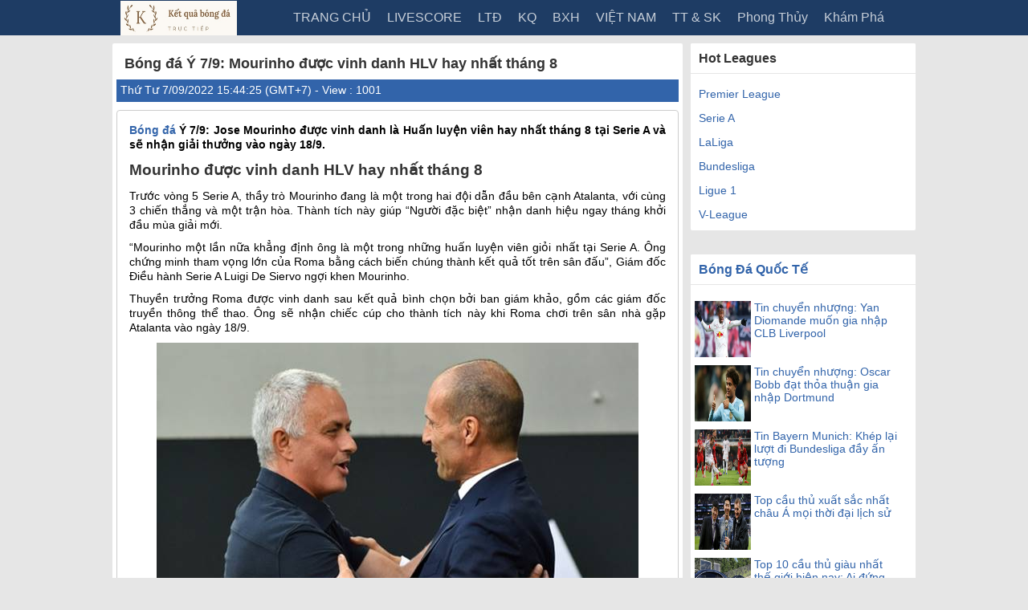

--- FILE ---
content_type: text/html; charset=UTF-8
request_url: https://ketquabongdatructiep.com/bong-da-y-7-9-mourinho-duoc-vinh-danh-hlv-hay-nhat-thang-8/
body_size: 11651
content:
<!DOCTYPE html>
<html lang="vi">
	<head>
		<meta charset="UTF-8">
		<meta name="viewport" content="width=device-width, initial-scale=1">
		<link rel="profile" href="https://gmpg.org/xfn/11">
		
		<link type="text/css" rel="stylesheet" href="https://ketquabongdatructiep.com/wp-content/themes/bongdaxoso/css/iconfont.css" />
		<link type="text/css" rel="stylesheet" href="https://ketquabongdatructiep.com/wp-content/themes/bongdaxoso/css/index.css" />
      <link type="text/css" rel="stylesheet" href="https://ketquabongdatructiep.com/wp-content/themes/bongdaxoso/css/com.css" />
		<!-- Custom -->
		<link type="text/css" rel="stylesheet" href="https://ketquabongdatructiep.com/wp-content/themes/bongdaxoso/css/my_styles.css">
		<script type="text/javascript"  src="https://ketquabongdatructiep.com/wp-content/themes/bongdaxoso/js/jquery-2.1.3.min.js"></script>
		<meta name='robots' content='index, follow, max-image-preview:large, max-snippet:-1, max-video-preview:-1' />
	<style>img:is([sizes="auto" i], [sizes^="auto," i]) { contain-intrinsic-size: 3000px 1500px }</style>
	
	<!-- This site is optimized with the Yoast SEO Premium plugin v19.3 (Yoast SEO v20.12) - https://yoast.com/wordpress/plugins/seo/ -->
	<title>Bóng đá Ý 7/9: Mourinho được vinh danh HLV hay nhất tháng 8</title>
	<meta name="description" content="Bóng đá Ý 7/9: Jose Mourinho được vinh danh là Huấn luyện viên hay nhất tháng 8 tại Serie A và sẽ nhận giải thưởng vào ngày 18/9." />
	<link rel="canonical" href="https://ketquabongdatructiep.com/bong-da-y-7-9-mourinho-duoc-vinh-danh-hlv-hay-nhat-thang-8/" />
	<meta property="og:locale" content="vi_VN" />
	<meta property="og:type" content="article" />
	<meta property="og:title" content="Bóng đá Ý 7/9: Mourinho được vinh danh HLV hay nhất tháng 8" />
	<meta property="og:description" content="Bóng đá Ý 7/9: Jose Mourinho được vinh danh là Huấn luyện viên hay nhất tháng 8 tại Serie A và sẽ nhận giải thưởng vào ngày 18/9." />
	<meta property="og:url" content="https://ketquabongdatructiep.com/bong-da-y-7-9-mourinho-duoc-vinh-danh-hlv-hay-nhat-thang-8/" />
	<meta property="og:site_name" content="Kết quả bóng đá trực tiếp" />
	<meta property="article:publisher" content="https://www.facebook.com/" />
	<meta property="article:published_time" content="2022-09-07T08:44:25+00:00" />
<meta property="og:image:secure_url" content="https://ketquabongdatructiep.com/wp-content/uploads/2022/09/bong-da-y-7-9-mourinho-duoc-vinh-danh-hlv-hay-nhat-thang-8.jpg" />
	<meta property="og:image" content="https://ketquabongdatructiep.com/wp-content/uploads/2022/09/bong-da-y-7-9-mourinho-duoc-vinh-danh-hlv-hay-nhat-thang-8.jpg" />
	<meta property="og:image:width" content="600" />
	<meta property="og:image:height" content="450" />
	<meta property="og:image:type" content="image/jpeg" />
	<meta name="author" content="thuanqq" />
	<meta name="twitter:card" content="summary_large_image" />
	<meta name="twitter:label1" content="Được viết bởi" />
	<meta name="twitter:data1" content="thuanqq" />
	<meta name="twitter:label2" content="Ước tính thời gian đọc" />
	<meta name="twitter:data2" content="4 phút" />
	<script type="application/ld+json" class="yoast-schema-graph">{"@context":"https://schema.org","@graph":[{"@type":"Article","@id":"https://ketquabongdatructiep.com/bong-da-y-7-9-mourinho-duoc-vinh-danh-hlv-hay-nhat-thang-8/#article","isPartOf":{"@id":"https://ketquabongdatructiep.com/bong-da-y-7-9-mourinho-duoc-vinh-danh-hlv-hay-nhat-thang-8/"},"author":{"name":"thuanqq","@id":"https://ketquabongdatructiep.com/#/schema/person/704df167b211d69c45dfe65f6f70e3f5"},"headline":"Bóng đá Ý 7/9: Mourinho được vinh danh HLV hay nhất tháng 8","datePublished":"2022-09-07T08:44:25+00:00","dateModified":"2022-09-07T08:44:25+00:00","mainEntityOfPage":{"@id":"https://ketquabongdatructiep.com/bong-da-y-7-9-mourinho-duoc-vinh-danh-hlv-hay-nhat-thang-8/"},"wordCount":887,"publisher":{"@id":"https://ketquabongdatructiep.com/#organization"},"image":{"@id":"https://ketquabongdatructiep.com/bong-da-y-7-9-mourinho-duoc-vinh-danh-hlv-hay-nhat-thang-8/#primaryimage"},"thumbnailUrl":"https://ketquabongdatructiep.com/wp-content/uploads/2022/09/bong-da-y-7-9-mourinho-duoc-vinh-danh-hlv-hay-nhat-thang-8.jpg","articleSection":["Bóng Đá Quốc Tế"],"inLanguage":"vi"},{"@type":"WebPage","@id":"https://ketquabongdatructiep.com/bong-da-y-7-9-mourinho-duoc-vinh-danh-hlv-hay-nhat-thang-8/","url":"https://ketquabongdatructiep.com/bong-da-y-7-9-mourinho-duoc-vinh-danh-hlv-hay-nhat-thang-8/","name":"Bóng đá Ý 7/9: Mourinho được vinh danh HLV hay nhất tháng 8","isPartOf":{"@id":"https://ketquabongdatructiep.com/#website"},"primaryImageOfPage":{"@id":"https://ketquabongdatructiep.com/bong-da-y-7-9-mourinho-duoc-vinh-danh-hlv-hay-nhat-thang-8/#primaryimage"},"image":{"@id":"https://ketquabongdatructiep.com/bong-da-y-7-9-mourinho-duoc-vinh-danh-hlv-hay-nhat-thang-8/#primaryimage"},"thumbnailUrl":"https://ketquabongdatructiep.com/wp-content/uploads/2022/09/bong-da-y-7-9-mourinho-duoc-vinh-danh-hlv-hay-nhat-thang-8.jpg","datePublished":"2022-09-07T08:44:25+00:00","dateModified":"2022-09-07T08:44:25+00:00","description":"Bóng đá Ý 7/9: Jose Mourinho được vinh danh là Huấn luyện viên hay nhất tháng 8 tại Serie A và sẽ nhận giải thưởng vào ngày 18/9.","inLanguage":"vi","potentialAction":[{"@type":"ReadAction","target":["https://ketquabongdatructiep.com/bong-da-y-7-9-mourinho-duoc-vinh-danh-hlv-hay-nhat-thang-8/"]}]},{"@type":"ImageObject","inLanguage":"vi","@id":"https://ketquabongdatructiep.com/bong-da-y-7-9-mourinho-duoc-vinh-danh-hlv-hay-nhat-thang-8/#primaryimage","url":"https://ketquabongdatructiep.com/wp-content/uploads/2022/09/bong-da-y-7-9-mourinho-duoc-vinh-danh-hlv-hay-nhat-thang-8.jpg","contentUrl":"https://ketquabongdatructiep.com/wp-content/uploads/2022/09/bong-da-y-7-9-mourinho-duoc-vinh-danh-hlv-hay-nhat-thang-8.jpg","width":600,"height":450,"caption":"Bóng đá Ý 7/9: Mourinho được vinh danh HLV hay nhất tháng 8"},{"@type":"WebSite","@id":"https://ketquabongdatructiep.com/#website","url":"https://ketquabongdatructiep.com/","name":"Kết quả bóng đá trực tiếp","description":"Kết quả bóng đá trực tiếp","publisher":{"@id":"https://ketquabongdatructiep.com/#organization"},"potentialAction":[{"@type":"SearchAction","target":{"@type":"EntryPoint","urlTemplate":"https://ketquabongdatructiep.com/?s={search_term_string}"},"query-input":"required name=search_term_string"}],"inLanguage":"vi"},{"@type":"Organization","@id":"https://ketquabongdatructiep.com/#organization","name":"Kết quả bóng đá trực tiếp","url":"https://ketquabongdatructiep.com/","logo":{"@type":"ImageObject","inLanguage":"vi","@id":"https://ketquabongdatructiep.com/#/schema/logo/image/","url":"https://ketquabongdatructiep.com/wp-content/uploads/2022/09/thumb-ket-qua-bong-da-truc-tiep.jpg","contentUrl":"https://ketquabongdatructiep.com/wp-content/uploads/2022/09/thumb-ket-qua-bong-da-truc-tiep.jpg","width":600,"height":450,"caption":"Kết quả bóng đá trực tiếp"},"image":{"@id":"https://ketquabongdatructiep.com/#/schema/logo/image/"},"sameAs":["https://www.facebook.com/"]},{"@type":"Person","@id":"https://ketquabongdatructiep.com/#/schema/person/704df167b211d69c45dfe65f6f70e3f5","name":"thuanqq","image":{"@type":"ImageObject","inLanguage":"vi","@id":"https://ketquabongdatructiep.com/#/schema/person/image/","url":"https://secure.gravatar.com/avatar/fb2cd116551d118edc0fa1bcee388136?s=96&d=mm&r=g","contentUrl":"https://secure.gravatar.com/avatar/fb2cd116551d118edc0fa1bcee388136?s=96&d=mm&r=g","caption":"thuanqq"}}]}</script>
	<!-- / Yoast SEO Premium plugin. -->


<script>
window._wpemojiSettings = {"baseUrl":"https:\/\/s.w.org\/images\/core\/emoji\/15.0.3\/72x72\/","ext":".png","svgUrl":"https:\/\/s.w.org\/images\/core\/emoji\/15.0.3\/svg\/","svgExt":".svg","source":{"concatemoji":"https:\/\/ketquabongdatructiep.com\/wp-includes\/js\/wp-emoji-release.min.js?ver=6.7.4"}};
/*! This file is auto-generated */
!function(i,n){var o,s,e;function c(e){try{var t={supportTests:e,timestamp:(new Date).valueOf()};sessionStorage.setItem(o,JSON.stringify(t))}catch(e){}}function p(e,t,n){e.clearRect(0,0,e.canvas.width,e.canvas.height),e.fillText(t,0,0);var t=new Uint32Array(e.getImageData(0,0,e.canvas.width,e.canvas.height).data),r=(e.clearRect(0,0,e.canvas.width,e.canvas.height),e.fillText(n,0,0),new Uint32Array(e.getImageData(0,0,e.canvas.width,e.canvas.height).data));return t.every(function(e,t){return e===r[t]})}function u(e,t,n){switch(t){case"flag":return n(e,"\ud83c\udff3\ufe0f\u200d\u26a7\ufe0f","\ud83c\udff3\ufe0f\u200b\u26a7\ufe0f")?!1:!n(e,"\ud83c\uddfa\ud83c\uddf3","\ud83c\uddfa\u200b\ud83c\uddf3")&&!n(e,"\ud83c\udff4\udb40\udc67\udb40\udc62\udb40\udc65\udb40\udc6e\udb40\udc67\udb40\udc7f","\ud83c\udff4\u200b\udb40\udc67\u200b\udb40\udc62\u200b\udb40\udc65\u200b\udb40\udc6e\u200b\udb40\udc67\u200b\udb40\udc7f");case"emoji":return!n(e,"\ud83d\udc26\u200d\u2b1b","\ud83d\udc26\u200b\u2b1b")}return!1}function f(e,t,n){var r="undefined"!=typeof WorkerGlobalScope&&self instanceof WorkerGlobalScope?new OffscreenCanvas(300,150):i.createElement("canvas"),a=r.getContext("2d",{willReadFrequently:!0}),o=(a.textBaseline="top",a.font="600 32px Arial",{});return e.forEach(function(e){o[e]=t(a,e,n)}),o}function t(e){var t=i.createElement("script");t.src=e,t.defer=!0,i.head.appendChild(t)}"undefined"!=typeof Promise&&(o="wpEmojiSettingsSupports",s=["flag","emoji"],n.supports={everything:!0,everythingExceptFlag:!0},e=new Promise(function(e){i.addEventListener("DOMContentLoaded",e,{once:!0})}),new Promise(function(t){var n=function(){try{var e=JSON.parse(sessionStorage.getItem(o));if("object"==typeof e&&"number"==typeof e.timestamp&&(new Date).valueOf()<e.timestamp+604800&&"object"==typeof e.supportTests)return e.supportTests}catch(e){}return null}();if(!n){if("undefined"!=typeof Worker&&"undefined"!=typeof OffscreenCanvas&&"undefined"!=typeof URL&&URL.createObjectURL&&"undefined"!=typeof Blob)try{var e="postMessage("+f.toString()+"("+[JSON.stringify(s),u.toString(),p.toString()].join(",")+"));",r=new Blob([e],{type:"text/javascript"}),a=new Worker(URL.createObjectURL(r),{name:"wpTestEmojiSupports"});return void(a.onmessage=function(e){c(n=e.data),a.terminate(),t(n)})}catch(e){}c(n=f(s,u,p))}t(n)}).then(function(e){for(var t in e)n.supports[t]=e[t],n.supports.everything=n.supports.everything&&n.supports[t],"flag"!==t&&(n.supports.everythingExceptFlag=n.supports.everythingExceptFlag&&n.supports[t]);n.supports.everythingExceptFlag=n.supports.everythingExceptFlag&&!n.supports.flag,n.DOMReady=!1,n.readyCallback=function(){n.DOMReady=!0}}).then(function(){return e}).then(function(){var e;n.supports.everything||(n.readyCallback(),(e=n.source||{}).concatemoji?t(e.concatemoji):e.wpemoji&&e.twemoji&&(t(e.twemoji),t(e.wpemoji)))}))}((window,document),window._wpemojiSettings);
</script>
<style id='wp-emoji-styles-inline-css'>

	img.wp-smiley, img.emoji {
		display: inline !important;
		border: none !important;
		box-shadow: none !important;
		height: 1em !important;
		width: 1em !important;
		margin: 0 0.07em !important;
		vertical-align: -0.1em !important;
		background: none !important;
		padding: 0 !important;
	}
</style>
<link rel='stylesheet' id='wp-block-library-css' href='https://ketquabongdatructiep.com/wp-includes/css/dist/block-library/style.min.css?ver=6.7.4' media='all' />
<style id='classic-theme-styles-inline-css'>
/*! This file is auto-generated */
.wp-block-button__link{color:#fff;background-color:#32373c;border-radius:9999px;box-shadow:none;text-decoration:none;padding:calc(.667em + 2px) calc(1.333em + 2px);font-size:1.125em}.wp-block-file__button{background:#32373c;color:#fff;text-decoration:none}
</style>
<style id='global-styles-inline-css'>
:root{--wp--preset--aspect-ratio--square: 1;--wp--preset--aspect-ratio--4-3: 4/3;--wp--preset--aspect-ratio--3-4: 3/4;--wp--preset--aspect-ratio--3-2: 3/2;--wp--preset--aspect-ratio--2-3: 2/3;--wp--preset--aspect-ratio--16-9: 16/9;--wp--preset--aspect-ratio--9-16: 9/16;--wp--preset--color--black: #000000;--wp--preset--color--cyan-bluish-gray: #abb8c3;--wp--preset--color--white: #ffffff;--wp--preset--color--pale-pink: #f78da7;--wp--preset--color--vivid-red: #cf2e2e;--wp--preset--color--luminous-vivid-orange: #ff6900;--wp--preset--color--luminous-vivid-amber: #fcb900;--wp--preset--color--light-green-cyan: #7bdcb5;--wp--preset--color--vivid-green-cyan: #00d084;--wp--preset--color--pale-cyan-blue: #8ed1fc;--wp--preset--color--vivid-cyan-blue: #0693e3;--wp--preset--color--vivid-purple: #9b51e0;--wp--preset--gradient--vivid-cyan-blue-to-vivid-purple: linear-gradient(135deg,rgba(6,147,227,1) 0%,rgb(155,81,224) 100%);--wp--preset--gradient--light-green-cyan-to-vivid-green-cyan: linear-gradient(135deg,rgb(122,220,180) 0%,rgb(0,208,130) 100%);--wp--preset--gradient--luminous-vivid-amber-to-luminous-vivid-orange: linear-gradient(135deg,rgba(252,185,0,1) 0%,rgba(255,105,0,1) 100%);--wp--preset--gradient--luminous-vivid-orange-to-vivid-red: linear-gradient(135deg,rgba(255,105,0,1) 0%,rgb(207,46,46) 100%);--wp--preset--gradient--very-light-gray-to-cyan-bluish-gray: linear-gradient(135deg,rgb(238,238,238) 0%,rgb(169,184,195) 100%);--wp--preset--gradient--cool-to-warm-spectrum: linear-gradient(135deg,rgb(74,234,220) 0%,rgb(151,120,209) 20%,rgb(207,42,186) 40%,rgb(238,44,130) 60%,rgb(251,105,98) 80%,rgb(254,248,76) 100%);--wp--preset--gradient--blush-light-purple: linear-gradient(135deg,rgb(255,206,236) 0%,rgb(152,150,240) 100%);--wp--preset--gradient--blush-bordeaux: linear-gradient(135deg,rgb(254,205,165) 0%,rgb(254,45,45) 50%,rgb(107,0,62) 100%);--wp--preset--gradient--luminous-dusk: linear-gradient(135deg,rgb(255,203,112) 0%,rgb(199,81,192) 50%,rgb(65,88,208) 100%);--wp--preset--gradient--pale-ocean: linear-gradient(135deg,rgb(255,245,203) 0%,rgb(182,227,212) 50%,rgb(51,167,181) 100%);--wp--preset--gradient--electric-grass: linear-gradient(135deg,rgb(202,248,128) 0%,rgb(113,206,126) 100%);--wp--preset--gradient--midnight: linear-gradient(135deg,rgb(2,3,129) 0%,rgb(40,116,252) 100%);--wp--preset--font-size--small: 13px;--wp--preset--font-size--medium: 20px;--wp--preset--font-size--large: 36px;--wp--preset--font-size--x-large: 42px;--wp--preset--spacing--20: 0.44rem;--wp--preset--spacing--30: 0.67rem;--wp--preset--spacing--40: 1rem;--wp--preset--spacing--50: 1.5rem;--wp--preset--spacing--60: 2.25rem;--wp--preset--spacing--70: 3.38rem;--wp--preset--spacing--80: 5.06rem;--wp--preset--shadow--natural: 6px 6px 9px rgba(0, 0, 0, 0.2);--wp--preset--shadow--deep: 12px 12px 50px rgba(0, 0, 0, 0.4);--wp--preset--shadow--sharp: 6px 6px 0px rgba(0, 0, 0, 0.2);--wp--preset--shadow--outlined: 6px 6px 0px -3px rgba(255, 255, 255, 1), 6px 6px rgba(0, 0, 0, 1);--wp--preset--shadow--crisp: 6px 6px 0px rgba(0, 0, 0, 1);}:where(.is-layout-flex){gap: 0.5em;}:where(.is-layout-grid){gap: 0.5em;}body .is-layout-flex{display: flex;}.is-layout-flex{flex-wrap: wrap;align-items: center;}.is-layout-flex > :is(*, div){margin: 0;}body .is-layout-grid{display: grid;}.is-layout-grid > :is(*, div){margin: 0;}:where(.wp-block-columns.is-layout-flex){gap: 2em;}:where(.wp-block-columns.is-layout-grid){gap: 2em;}:where(.wp-block-post-template.is-layout-flex){gap: 1.25em;}:where(.wp-block-post-template.is-layout-grid){gap: 1.25em;}.has-black-color{color: var(--wp--preset--color--black) !important;}.has-cyan-bluish-gray-color{color: var(--wp--preset--color--cyan-bluish-gray) !important;}.has-white-color{color: var(--wp--preset--color--white) !important;}.has-pale-pink-color{color: var(--wp--preset--color--pale-pink) !important;}.has-vivid-red-color{color: var(--wp--preset--color--vivid-red) !important;}.has-luminous-vivid-orange-color{color: var(--wp--preset--color--luminous-vivid-orange) !important;}.has-luminous-vivid-amber-color{color: var(--wp--preset--color--luminous-vivid-amber) !important;}.has-light-green-cyan-color{color: var(--wp--preset--color--light-green-cyan) !important;}.has-vivid-green-cyan-color{color: var(--wp--preset--color--vivid-green-cyan) !important;}.has-pale-cyan-blue-color{color: var(--wp--preset--color--pale-cyan-blue) !important;}.has-vivid-cyan-blue-color{color: var(--wp--preset--color--vivid-cyan-blue) !important;}.has-vivid-purple-color{color: var(--wp--preset--color--vivid-purple) !important;}.has-black-background-color{background-color: var(--wp--preset--color--black) !important;}.has-cyan-bluish-gray-background-color{background-color: var(--wp--preset--color--cyan-bluish-gray) !important;}.has-white-background-color{background-color: var(--wp--preset--color--white) !important;}.has-pale-pink-background-color{background-color: var(--wp--preset--color--pale-pink) !important;}.has-vivid-red-background-color{background-color: var(--wp--preset--color--vivid-red) !important;}.has-luminous-vivid-orange-background-color{background-color: var(--wp--preset--color--luminous-vivid-orange) !important;}.has-luminous-vivid-amber-background-color{background-color: var(--wp--preset--color--luminous-vivid-amber) !important;}.has-light-green-cyan-background-color{background-color: var(--wp--preset--color--light-green-cyan) !important;}.has-vivid-green-cyan-background-color{background-color: var(--wp--preset--color--vivid-green-cyan) !important;}.has-pale-cyan-blue-background-color{background-color: var(--wp--preset--color--pale-cyan-blue) !important;}.has-vivid-cyan-blue-background-color{background-color: var(--wp--preset--color--vivid-cyan-blue) !important;}.has-vivid-purple-background-color{background-color: var(--wp--preset--color--vivid-purple) !important;}.has-black-border-color{border-color: var(--wp--preset--color--black) !important;}.has-cyan-bluish-gray-border-color{border-color: var(--wp--preset--color--cyan-bluish-gray) !important;}.has-white-border-color{border-color: var(--wp--preset--color--white) !important;}.has-pale-pink-border-color{border-color: var(--wp--preset--color--pale-pink) !important;}.has-vivid-red-border-color{border-color: var(--wp--preset--color--vivid-red) !important;}.has-luminous-vivid-orange-border-color{border-color: var(--wp--preset--color--luminous-vivid-orange) !important;}.has-luminous-vivid-amber-border-color{border-color: var(--wp--preset--color--luminous-vivid-amber) !important;}.has-light-green-cyan-border-color{border-color: var(--wp--preset--color--light-green-cyan) !important;}.has-vivid-green-cyan-border-color{border-color: var(--wp--preset--color--vivid-green-cyan) !important;}.has-pale-cyan-blue-border-color{border-color: var(--wp--preset--color--pale-cyan-blue) !important;}.has-vivid-cyan-blue-border-color{border-color: var(--wp--preset--color--vivid-cyan-blue) !important;}.has-vivid-purple-border-color{border-color: var(--wp--preset--color--vivid-purple) !important;}.has-vivid-cyan-blue-to-vivid-purple-gradient-background{background: var(--wp--preset--gradient--vivid-cyan-blue-to-vivid-purple) !important;}.has-light-green-cyan-to-vivid-green-cyan-gradient-background{background: var(--wp--preset--gradient--light-green-cyan-to-vivid-green-cyan) !important;}.has-luminous-vivid-amber-to-luminous-vivid-orange-gradient-background{background: var(--wp--preset--gradient--luminous-vivid-amber-to-luminous-vivid-orange) !important;}.has-luminous-vivid-orange-to-vivid-red-gradient-background{background: var(--wp--preset--gradient--luminous-vivid-orange-to-vivid-red) !important;}.has-very-light-gray-to-cyan-bluish-gray-gradient-background{background: var(--wp--preset--gradient--very-light-gray-to-cyan-bluish-gray) !important;}.has-cool-to-warm-spectrum-gradient-background{background: var(--wp--preset--gradient--cool-to-warm-spectrum) !important;}.has-blush-light-purple-gradient-background{background: var(--wp--preset--gradient--blush-light-purple) !important;}.has-blush-bordeaux-gradient-background{background: var(--wp--preset--gradient--blush-bordeaux) !important;}.has-luminous-dusk-gradient-background{background: var(--wp--preset--gradient--luminous-dusk) !important;}.has-pale-ocean-gradient-background{background: var(--wp--preset--gradient--pale-ocean) !important;}.has-electric-grass-gradient-background{background: var(--wp--preset--gradient--electric-grass) !important;}.has-midnight-gradient-background{background: var(--wp--preset--gradient--midnight) !important;}.has-small-font-size{font-size: var(--wp--preset--font-size--small) !important;}.has-medium-font-size{font-size: var(--wp--preset--font-size--medium) !important;}.has-large-font-size{font-size: var(--wp--preset--font-size--large) !important;}.has-x-large-font-size{font-size: var(--wp--preset--font-size--x-large) !important;}
:where(.wp-block-post-template.is-layout-flex){gap: 1.25em;}:where(.wp-block-post-template.is-layout-grid){gap: 1.25em;}
:where(.wp-block-columns.is-layout-flex){gap: 2em;}:where(.wp-block-columns.is-layout-grid){gap: 2em;}
:root :where(.wp-block-pullquote){font-size: 1.5em;line-height: 1.6;}
</style>
<script src="https://ketquabongdatructiep.com/wp-includes/js/jquery/jquery.min.js?ver=3.7.1" id="jquery-core-js"></script>
<script src="https://ketquabongdatructiep.com/wp-includes/js/jquery/jquery-migrate.min.js?ver=3.4.1" id="jquery-migrate-js"></script>
<link rel="https://api.w.org/" href="https://ketquabongdatructiep.com/wp-json/" /><link rel="alternate" title="JSON" type="application/json" href="https://ketquabongdatructiep.com/wp-json/wp/v2/posts/380" /><meta name="generator" content="WordPress 6.7.4" />
<link rel='shortlink' href='https://ketquabongdatructiep.com/?p=380' />
<link rel="alternate" title="oNhúng (JSON)" type="application/json+oembed" href="https://ketquabongdatructiep.com/wp-json/oembed/1.0/embed?url=https%3A%2F%2Fketquabongdatructiep.com%2Fbong-da-y-7-9-mourinho-duoc-vinh-danh-hlv-hay-nhat-thang-8%2F" />
<link rel="alternate" title="oNhúng (XML)" type="text/xml+oembed" href="https://ketquabongdatructiep.com/wp-json/oembed/1.0/embed?url=https%3A%2F%2Fketquabongdatructiep.com%2Fbong-da-y-7-9-mourinho-duoc-vinh-danh-hlv-hay-nhat-thang-8%2F&#038;format=xml" />
<link rel="icon" href="https://ketquabongdatructiep.com/wp-content/uploads/2022/09/cropped-cropped-The-letter-the-alphabet-22187420-2560-2560-32x32.jpg" sizes="32x32" />
<link rel="icon" href="https://ketquabongdatructiep.com/wp-content/uploads/2022/09/cropped-cropped-The-letter-the-alphabet-22187420-2560-2560-192x192.jpg" sizes="192x192" />
<link rel="apple-touch-icon" href="https://ketquabongdatructiep.com/wp-content/uploads/2022/09/cropped-cropped-The-letter-the-alphabet-22187420-2560-2560-180x180.jpg" />
<meta name="msapplication-TileImage" content="https://ketquabongdatructiep.com/wp-content/uploads/2022/09/cropped-cropped-The-letter-the-alphabet-22187420-2560-2560-270x270.jpg" />
		<!-- Global site tag (gtag.js) - Google Analytics -->
<script async src="https://www.googletagmanager.com/gtag/js?id=UA-240658630-1"></script>
<script>
  window.dataLayer = window.dataLayer || [];
  function gtag(){dataLayer.push(arguments);}
  gtag('js', new Date());

  gtag('config', 'UA-240658630-1');
</script>
	</head>

	<body class="post-template-default single single-post postid-380 single-format-standard wp-custom-logo responsive" id="Football">
			<div id="container">
         <div class="header">
            <div class="mainContainer">
               <a class="logo" href="https://ketquabongdatructiep.com">
                  <img src="https://ketquabongdatructiep.com/wp-content/uploads/2022/09/logo.jpg" alt="Kết quả bóng đá trực tiếp" width="145" height="43" />
               </a>
               <div class="select" id="ballTypeNav">
                  <span id="ballTypeNavBtn" class="icon iconfont icon-font-class"></span>
               	<ul class="GameList">
<li class=""><a href="https://ketquabongdatructiep.com/" class=" "><span class="name">TRANG CHỦ</span></a></li>
<li class=""><a href="https://ketquabongdatructiep.com/livescore/" class=" "><span class="name">LIVESCORE</span></a></li>
<li class=""><a href="https://ketquabongdatructiep.com/lich-thi-dau-bong-da/" class=" "><span class="name">LTĐ</span></a></li>
<li class=""><a href="https://ketquabongdatructiep.com/ket-qua-bong-da/" class=" "><span class="name">KQ</span></a></li>
<li class=""><a href="https://ketquabongdatructiep.com/bang-xep-hang-bong-da/" class=" "><span class="name">BXH</span></a></li>
<li class=""><a href="https://ketquabongdatructiep.com/bong-da-viet-nam/" class=" "><span class="name">VIỆT NAM</span></a></li>
<li class=""><a href="https://ketquabongdatructiep.com/the-thao-suc-khoe/" class=" "><span class="name">TT & SK</span></a></li>
<li class=""><a href="https://ketquabongdatructiep.com/phong-thuy/" class=" "><span class="name">Phong Thủy</span></a></li>
<li class=""><a href="https://ketquabongdatructiep.com/kham-pha/" class=" "><span class="name">Khám Phá</span></a></li>
</ul>
               </div>
            </div>
         </div>
         <div class="mainContainer">
            <div class="leftContainer"><h1 class="sportType">
	Bóng đá Ý 7/9: Mourinho được vinh danh HLV hay nhất tháng 8</h1>
<div class="filterBar color_fff mar_b_10">
	<span class="posted-on txt-bold"><time class="entry-date published updated" datetime="2022-09-07T15:44:25+07:00">Thứ Tư 7/09/2022 15:44:25</time> (GMT+7)</span> - View : 1001</div>
<div class="row norecord mar_0 articleContent single_detail">
	<p style="text-align: justify;"><strong><a href="https://ketquabongdatructiep.com/bong-da-quoc-te/">Bóng đá</a> Ý 7/9: Jose Mourinho được vinh danh là Huấn luyện viên hay nhất tháng 8 tại Serie A và sẽ nhận giải thưởng vào ngày 18/9.</strong></p>
<h2 style="text-align: justify;"><strong>Mourinho được vinh danh HLV hay nhất tháng 8</strong></h2>
<p style="text-align: justify;">Trước vòng 5 Serie A, thầy trò Mourinho đang là một trong hai đội dẫn đầu bên cạnh Atalanta, với cùng 3 chiến thắng và một trận hòa. Thành tích này giúp &#8220;Người đặc biệt&#8221; nhận danh hiệu ngay tháng khởi đầu mùa giải mới.</p>
<p style="text-align: justify;">&#8220;Mourinho một lần nữa khẳng định ông là một trong những huấn luyện viên giỏi nhất tại Serie A. Ông chứng minh tham vọng lớn của Roma bằng cách biến chúng thành kết quả tốt trên sân đấu&#8221;, Giám đốc Điều hành Serie A Luigi De Siervo ngợi khen Mourinho.</p>
<p style="text-align: justify;">Thuyền trưởng Roma được vinh danh sau kết quả bình chọn bởi ban giám khảo, gồm các giám đốc truyền thông thể thao. Ông sẽ nhận chiếc cúp cho thành tích này khi Roma chơi trên sân nhà gặp Atalanta vào ngày 18/9.</p>
<p><img fetchpriority="high" decoding="async" class="aligncenter size-full wp-image-381" src="https://ketquabongdatructiep.com/wp-content/uploads/2022/09/bong-da-y-7-9-mourinho-duoc-vinh-danh-hlv-hay-nhat-thang-8.jpg" alt="Bóng đá Ý 7/9: Mourinho được vinh danh HLV hay nhất tháng 8" width="600" height="450" srcset="https://ketquabongdatructiep.com/wp-content/uploads/2022/09/bong-da-y-7-9-mourinho-duoc-vinh-danh-hlv-hay-nhat-thang-8.jpg 600w, https://ketquabongdatructiep.com/wp-content/uploads/2022/09/bong-da-y-7-9-mourinho-duoc-vinh-danh-hlv-hay-nhat-thang-8-300x225.jpg 300w" sizes="(max-width: 600px) 100vw, 600px" /></p>
<p style="text-align: justify;">&#8220;Mourinho luôn biết cách động viên, nâng cao hiệu suất cho các cầu thủ. Cộng thêm kiến thức chiến thuật, ông đã giúp Roma đạt khởi đầu tốt nhất có thể trong mùa giải này. Họ chia sẻ ngôi đầu bảng với 3 chiến thắng trong 4 trận và chỉ thủng lưới một bàn&#8221;, Giám đốc Luigi De Siervo nói.</p>
<p style="text-align: justify;">Roma đã thắng tối thiểu 1-0 trước Salernitana và Cremonese, hạ Monza 3-0 bên cạnh trận hòa 1-1 trước Juventus. Họ đang sở hữu hàng thủ tốt nhất nước Italy nhờ lối chơi thực dụng đúng phong cách Mourinho.</p>
<p style="text-align: justify;">Mourinho dẫn dắt Roma từ hè năm ngoái. Sau 59 trận cầm quân, ông giúp Roma thắng 32 trận, hòa 13 và thua 14. Mùa trước, ông cùng Roma kết thúc ở vị trí thứ 6 Serie A bên cạnh chức vô địch Europa Conference League. Mùa này, mục tiêu của thầy trò Mourinho là tấm vé dự Champions League.</p>
<h2 style="text-align: justify;"><strong>HLV Mourinho không hài lòng sau thất bại trước Udinese</strong></h2>
<p style="text-align: justify;"><em>Bóng đá Ý 7/9</em> &#8211; AS Roma hành quân đến sân của Udinese trong khuôn khổ vòng 5 Serie A với thành tích bất bại, cùng với đó là ngôi đầu bảng xếp hạng. Tuy nhiên, họ gây thất vọng khi nhận trận thua nặng nề với tỷ số 0-4.</p>
<p style="text-align: justify;">Sau trận đấu, HLV Jose Mourinho cho hay: &#8220;Khi bạn thua 0-4, bạn không thể nói về trọng tài, nhưng khi chúng tôi biết đây là trọng tài cho trận đấu, chúng tôi nhận ra ông ấy là người hoàn hảo cho một đội bóng như Udinese chơi trên sân nhà. Thẻ vàng đầu tiên thuộc về người nghệ sĩ của trận đấu [Paulo Dybala], điều đó nói lên tất cả.</p>
<p><img decoding="async" class="aligncenter size-full wp-image-382" src="https://ketquabongdatructiep.com/wp-content/uploads/2022/09/sasa-0644.jpg" alt="" width="600" height="450" srcset="https://ketquabongdatructiep.com/wp-content/uploads/2022/09/sasa-0644.jpg 600w, https://ketquabongdatructiep.com/wp-content/uploads/2022/09/sasa-0644-300x225.jpg 300w" sizes="(max-width: 600px) 100vw, 600px" /></p>
<p style="text-align: justify;">Chúng tôi bị dẫn trước ở đây và cố gắng giành được kết quả hòa trong 90 phút, khi đó chúng tôi biết rằng đó sẽ là một vấn đề, rằng trong 45 phút và chỉ có 20 phút thực sự được thi đấu. Đó là một trường học tuyệt vời về lối chơi công bằng, tôi ước gì mình có những chàng trai nhặt bóng như vậy tại SVĐ của chúng tôi.</p>
<p style="text-align: justify;">Thực sự, xin chúc mừng họ, đây là cách họ chơi, chúng tôi sẽ làm điều gì đó khác hơn. Chúng ta sẽ gặp lại vào cuối mùa giải này.&#8221;</p>
<p style="text-align: justify;">Theo Opta, đây là lần đầu tiên trong sự nghiệp cầm quân tại Serie A, một đội bóng do &#8220;Người đặc biệt&#8221; dẫn dắt để thua với tỷ số 0-4.</p>
</div>
<!-- relate box -->
<div class="relate-box">
	<div class="block-title">
		<span class="title-text">Tin liên quan</span>
	</div>
	<div class="block-league-news news-related">
		<div class="articlerelatepannel">
									<div class="articlerelate">
							<a href="https://ketquabongdatructiep.com/tin-mu-7-9-hlv-ten-hag-dua-ra-quyet-dinh-voi-cr7-va-casemiro/" title="Tin MU 7/9: HLV Ten Hag đưa ra quyết định với CR7 và Casemiro">Tin MU 7/9: HLV Ten Hag đưa ra quyết định với CR7 và Casemiro</a>
						</div>
												<div class="articlerelate">
							<a href="https://ketquabongdatructiep.com/tin-psg-7-9-kylian-mbappe-phu-nhan-viec-long-quyen-cua-minh/" title="Tin PSG 7/9: Kylian Mbappe phủ nhận việc lộng quyền của mình">Tin PSG 7/9: Kylian Mbappe phủ nhận việc lộng quyền của mình</a>
						</div>
												<div class="articlerelate">
							<a href="https://ketquabongdatructiep.com/bong-da-duc-7-9-bayern-gia-han-thanh-cong-voi-hasan-salihamidzic/" title="Bóng đá Đức 7/9: Bayern gia hạn thành công với Hasan Salihamidzic">Bóng đá Đức 7/9: Bayern gia hạn thành công với Hasan Salihamidzic</a>
						</div>
												<div class="articlerelate">
							<a href="https://ketquabongdatructiep.com/tin-chelsea-7-9-hlv-tuchel-tuc-gian-sau-tran-thua-dinamo-zagreb/" title="Tin Chelsea 7/9: HLV Tuchel tức giận sau trận thua Dinamo Zagreb">Tin Chelsea 7/9: HLV Tuchel tức giận sau trận thua Dinamo Zagreb</a>
						</div>
												<div class="articlerelate">
							<a href="https://ketquabongdatructiep.com/tin-liverpool-7-9-the-kop-len-muc-tieu-moi-de-chay-dua-voi-mu/" title="Tin Liverpool 7/9: The Kop lên mục tiêu mới để chạy đua với MU">Tin Liverpool 7/9: The Kop lên mục tiêu mới để chạy đua với MU</a>
						</div>
								</div>
	</div>
</div>
         	</div>
			<div id="scoreRight" class="rightContainer">
	<div class="right com">
        <div class="panel">
        	<div class="title bg_fff "><strong>Hot Leagues</strong></div>
        	<ul class="list">
        		        		<li>
                   	<a href='https://ketquabongdatructiep.com/ket-qua-bong-da-ngoai-hang-anh/' title='Premier League'>
                   		<span class="name">Premier League</span>
                   	</a>
                </li>
			  	        		<li>
                   	<a href='https://ketquabongdatructiep.com/ket-qua-bong-da-vdqg-italia/' title='Serie A'>
                   		<span class="name">Serie A</span>
                   	</a>
                </li>
			  	        		<li>
                   	<a href='https://ketquabongdatructiep.com/ket-qua-bong-da-vdqg-tay-ban-nha/' title='LaLiga'>
                   		<span class="name">LaLiga</span>
                   	</a>
                </li>
			  	        		<li>
                   	<a href='https://ketquabongdatructiep.com/ket-qua-bong-da-vdqg-duc/' title='Bundesliga'>
                   		<span class="name">Bundesliga</span>
                   	</a>
                </li>
			  	        		<li>
                   	<a href='https://ketquabongdatructiep.com/ket-qua-bong-da-vdqg-duc/' title='Ligue 1'>
                   		<span class="name">Ligue 1</span>
                   	</a>
                </li>
			  	        		<li>
                   	<a href='https://ketquabongdatructiep.com/ket-qua-bong-da-vdqg-viet-nam/' title='V-League'>
                   		<span class="name">V-League</span>
                   	</a>
                </li>
			  	        	</ul>
        </div>
	</div>
	<section id="vnkplus_post-2" class="widget mg-t-30">		<div class="right com">
		<div class="panel">
			<div class="title bg_fff"><a class="t_s_link" href="https://ketquabongdatructiep.com/bong-da-quoc-te/" title="Bóng Đá Quốc Tế"><b>Bóng Đá Quốc Tế</b></a></div>
			<div class="list">
								<a class="s_link" href="https://ketquabongdatructiep.com/tin-chuyen-nhuong-yan-diomande-muon-gia-nhap-clb-liverpool/" title="Tin chuyển nhượng: Yan Diomande muốn gia nhập CLB Liverpool">
				   <img width="600" height="450" src="https://ketquabongdatructiep.com/wp-content/uploads/2026/01/tin-chuyen-nhuong-yan-diomande-muon-gia-nhap-clb-liverpool.jpg" class="sidebar-img wp-post-image" alt="Tin chuyển nhượng: Yan Diomande muốn gia nhập CLB Liverpool" title="Tin chuyển nhượng: Yan Diomande muốn gia nhập CLB Liverpool" decoding="async" loading="lazy" />				   <div class="sidebar-title">Tin chuyển nhượng: Yan Diomande muốn gia nhập CLB Liverpool</div>
				</a>
								<a class="s_link" href="https://ketquabongdatructiep.com/tin-chuyen-nhuong-oscar-bobb-dat-thoa-thuan-gia-nhap-dortmund/" title="Tin chuyển nhượng: Oscar Bobb đạt thỏa thuận gia nhập Dortmund">
				   <img width="600" height="450" src="https://ketquabongdatructiep.com/wp-content/uploads/2025/12/tin-chuyen-nhuong-oscar-bobb-dat-thoa-thuan-gia-nhap-dortmund.jpg" class="sidebar-img wp-post-image" alt="Tin chuyển nhượng: Oscar Bobb đạt thỏa thuận gia nhập Dortmund" title="Tin chuyển nhượng: Oscar Bobb đạt thỏa thuận gia nhập Dortmund" decoding="async" loading="lazy" />				   <div class="sidebar-title">Tin chuyển nhượng: Oscar Bobb đạt thỏa thuận gia nhập Dortmund</div>
				</a>
								<a class="s_link" href="https://ketquabongdatructiep.com/tin-bayern-munich-khep-lai-luot-di-bundesliga-day-an-tuong/" title="Tin Bayern Munich: Khép lại lượt đi Bundesliga đầy ấn tượng">
				   <img width="600" height="450" src="https://ketquabongdatructiep.com/wp-content/uploads/2025/12/tin-bayern-munich-khep-lai-luot-di-bundesliga-day-an-tuong.jpg" class="sidebar-img wp-post-image" alt="Tin Bayern Munich: Khép lại lượt đi Bundesliga đầy ấn tượng" title="Tin Bayern Munich: Khép lại lượt đi Bundesliga đầy ấn tượng" decoding="async" loading="lazy" />				   <div class="sidebar-title">Tin Bayern Munich: Khép lại lượt đi Bundesliga đầy ấn tượng</div>
				</a>
								<a class="s_link" href="https://ketquabongdatructiep.com/top-cau-thu-xuat-sac-nhat-chau-a-moi-thoi-dai/" title="Top cầu thủ xuất sắc nhất châu Á mọi thời đại lịch sử">
				   <img width="600" height="450" src="https://ketquabongdatructiep.com/wp-content/uploads/2025/12/son-heung-min.jpg" class="sidebar-img wp-post-image" alt="Top cầu thủ xuất sắc nhất châu Á mọi thời đại lịch sử" title="Top cầu thủ xuất sắc nhất châu Á mọi thời đại lịch sử" decoding="async" loading="lazy" />				   <div class="sidebar-title">Top cầu thủ xuất sắc nhất châu Á mọi thời đại lịch sử</div>
				</a>
								<a class="s_link" href="https://ketquabongdatructiep.com/top-10-cau-thu-giau-nhat-the-gioi-hien-nay/" title="Top 10 cầu thủ giàu nhất thế giới hiện nay: Ai đứng đầu?">
				   <img width="600" height="450" src="https://ketquabongdatructiep.com/wp-content/uploads/2025/12/tong-tai-san-cua-ronaldo-1.jpg" class="sidebar-img wp-post-image" alt="Top 10 cầu thủ giàu nhất thế giới hiện nay: Ai đứng đầu?" title="Top 10 cầu thủ giàu nhất thế giới hiện nay: Ai đứng đầu?" decoding="async" loading="lazy" />				   <div class="sidebar-title">Top 10 cầu thủ giàu nhất thế giới hiện nay: Ai đứng đầu?</div>
				</a>
								<a class="s_link" href="https://ketquabongdatructiep.com/danh-sach-cau-thu-inter-milan-huyen-thoai/" title="Danh sách cầu thủ Inter Milan huyền thoại từng vị trí">
				   <img width="600" height="450" src="https://ketquabongdatructiep.com/wp-content/uploads/2025/12/cau-thu-inter-milan-huyen-thoai.jpg" class="sidebar-img wp-post-image" alt="Danh sách cầu thủ Inter Milan huyền thoại từng vị trí" title="Danh sách cầu thủ Inter Milan huyền thoại từng vị trí" decoding="async" loading="lazy" />				   <div class="sidebar-title">Danh sách cầu thủ Inter Milan huyền thoại từng vị trí</div>
				</a>
								<a class="s_link" href="https://ketquabongdatructiep.com/tin-clb-barca-kounde-phan-phao-tin-don-chan-thuong/" title="Tin CLB Barca: Kounde phản pháo tin đồn chấn thương">
				   <img width="600" height="450" src="https://ketquabongdatructiep.com/wp-content/uploads/2025/12/tin-clb-barca.jpg" class="sidebar-img wp-post-image" alt="Tin CLB Barca: Kounde phản pháo tin đồn chấn thương" title="Tin CLB Barca: Kounde phản pháo tin đồn chấn thương" decoding="async" loading="lazy" />				   <div class="sidebar-title">Tin CLB Barca: Kounde phản pháo tin đồn chấn thương</div>
				</a>
								<a class="s_link" href="https://ketquabongdatructiep.com/tin-aston-villa-tranh-gianh-ter-stegen-voi-tottenham/" title="Tin Aston Villa: Tranh giành ter Stegen với Tottenham">
				   <img width="600" height="450" src="https://ketquabongdatructiep.com/wp-content/uploads/2025/12/tin-aston-villa.jpg" class="sidebar-img wp-post-image" alt="Tin Aston Villa: Tranh giành ter Stegen với Tottenham" title="Tin Aston Villa: Tranh giành ter Stegen với Tottenham" decoding="async" loading="lazy" />				   <div class="sidebar-title">Tin Aston Villa: Tranh giành ter Stegen với Tottenham</div>
				</a>
								<a class="s_link" href="https://ketquabongdatructiep.com/tin-mu-ke-hoach-tao-bao-cua-hlv-amorim-voi-semenyo/" title="Tin MU: Kế hoạch táo bạo của HLV Amorim với Semenyo">
				   <img width="600" height="450" src="https://ketquabongdatructiep.com/wp-content/uploads/2025/12/tin-mu-ke-hoach-tao-bao-cua-hlv-amorim-voi-semenyo.jpg" class="sidebar-img wp-post-image" alt="Tin MU: Kế hoạch táo bạo của HLV Amorim với Semenyo" title="Tin MU: Kế hoạch táo bạo của HLV Amorim với Semenyo" decoding="async" loading="lazy" />				   <div class="sidebar-title">Tin MU: Kế hoạch táo bạo của HLV Amorim với Semenyo</div>
				</a>
								<a class="s_link" href="https://ketquabongdatructiep.com/tin-barca-yeu-to-giup-barcelona-chien-thang/" title="Tin Barca: Yếu tố giúp Barcelona chiến thắng">
				   <img width="600" height="450" src="https://ketquabongdatructiep.com/wp-content/uploads/2025/12/tin-barca-yeu-to-giup-barcelona-chien-thang.jpg" class="sidebar-img wp-post-image" alt="Tin Barca: Yếu tố giúp Barcelona chiến thắng" title="Tin Barca: Yếu tố giúp Barcelona chiến thắng" decoding="async" loading="lazy" />				   <div class="sidebar-title">Tin Barca: Yếu tố giúp Barcelona chiến thắng</div>
				</a>
							</div>
		</div>
	</div>
</section><section id="lovepostnews-2" class="widget mg-t-30">		<div class="right com">
			<div class="panel">
				<div class="title">
					<div class="color_ff8a00 fs_14"><b>TIN MỚI NHẤT</b></div>
				</div>
				<div class="list">
									<a class="s_link" href="https://ketquabongdatructiep.com/tin-chuyen-nhuong-yan-diomande-muon-gia-nhap-clb-liverpool/" title="Tin chuyển nhượng: Yan Diomande muốn gia nhập CLB Liverpool">
					   <img width="600" height="450" src="https://ketquabongdatructiep.com/wp-content/uploads/2026/01/tin-chuyen-nhuong-yan-diomande-muon-gia-nhap-clb-liverpool.jpg" class="sidebar-img wp-post-image" alt="Tin chuyển nhượng: Yan Diomande muốn gia nhập CLB Liverpool" title="Tin chuyển nhượng: Yan Diomande muốn gia nhập CLB Liverpool" decoding="async" loading="lazy" />					   <div class="sidebar-title">Tin chuyển nhượng: Yan Diomande muốn gia nhập CLB Liverpool</div>
					</a>
										<a class="s_link" href="https://ketquabongdatructiep.com/bong-da-vn-u23-viet-nam-chot-cau-thu-thay-bui-vi-hao/" title="Bóng đá VN: U23 Việt Nam chốt cầu thủ thay Bùi Vĩ Hào">
					   <img width="600" height="450" src="https://ketquabongdatructiep.com/wp-content/uploads/2026/01/bong-da-vn-u23-viet-nam-chot-cau-thu-thay-bui-vi-hao.jpg" class="sidebar-img wp-post-image" alt="Bóng đá VN: U23 Việt Nam chốt cầu thủ thay Bùi Vĩ Hào" title="Bóng đá VN: U23 Việt Nam chốt cầu thủ thay Bùi Vĩ Hào" decoding="async" loading="lazy" />					   <div class="sidebar-title">Bóng đá VN: U23 Việt Nam chốt cầu thủ thay Bùi Vĩ Hào</div>
					</a>
										<a class="s_link" href="https://ketquabongdatructiep.com/tin-chuyen-nhuong-oscar-bobb-dat-thoa-thuan-gia-nhap-dortmund/" title="Tin chuyển nhượng: Oscar Bobb đạt thỏa thuận gia nhập Dortmund">
					   <img width="600" height="450" src="https://ketquabongdatructiep.com/wp-content/uploads/2025/12/tin-chuyen-nhuong-oscar-bobb-dat-thoa-thuan-gia-nhap-dortmund.jpg" class="sidebar-img wp-post-image" alt="Tin chuyển nhượng: Oscar Bobb đạt thỏa thuận gia nhập Dortmund" title="Tin chuyển nhượng: Oscar Bobb đạt thỏa thuận gia nhập Dortmund" decoding="async" loading="lazy" />					   <div class="sidebar-title">Tin chuyển nhượng: Oscar Bobb đạt thỏa thuận gia nhập Dortmund</div>
					</a>
										<a class="s_link" href="https://ketquabongdatructiep.com/nam-mo-thay-di-ve-sinh-la-diem-bao-gi-so-may-may-man/" title="Nằm mơ thấy đi vệ sinh là điềm báo gì, số mấy may mắn?">
					   <img width="600" height="450" src="https://ketquabongdatructiep.com/wp-content/uploads/2026/01/mo-thay-di-ve-sinh-2.jpg" class="sidebar-img wp-post-image" alt="Nằm mơ thấy đi vệ sinh là điềm báo gì, số mấy may mắn?" title="Nằm mơ thấy đi vệ sinh là điềm báo gì, số mấy may mắn?" decoding="async" loading="lazy" />					   <div class="sidebar-title">Nằm mơ thấy đi vệ sinh là điềm báo gì, số mấy may mắn?</div>
					</a>
										<a class="s_link" href="https://ketquabongdatructiep.com/nam-mo-thay-di-cau-ca-la-diem-gi-tot-hay-xau/" title="Nằm mơ thấy đi câu cá là điềm gì, tốt hay xấu, số gì may">
					   <img width="600" height="450" src="https://ketquabongdatructiep.com/wp-content/uploads/2025/12/y-nghia-giac-mo-thay-di-cau-ca.jpg" class="sidebar-img wp-post-image" alt="Nằm mơ thấy đi câu cá là điềm gì, tốt hay xấu, số gì may" title="Nằm mơ thấy đi câu cá là điềm gì, tốt hay xấu, số gì may" decoding="async" loading="lazy" />					   <div class="sidebar-title">Nằm mơ thấy đi câu cá là điềm gì, tốt hay xấu, số gì may</div>
					</a>
										<a class="s_link" href="https://ketquabongdatructiep.com/nam-ngu-mo-thay-di-dam-ma-co-y-nghia-gi/" title="Nằm ngủ mơ thấy đi đám ma có ý nghĩa gì, số phát lộc?">
					   <img width="600" height="450" src="https://ketquabongdatructiep.com/wp-content/uploads/2025/12/nam-mo-thay-di-dam-ma-diem-gi.jpg" class="sidebar-img wp-post-image" alt="Nằm ngủ mơ thấy đi đám ma có ý nghĩa gì, số phát lộc?" title="Nằm ngủ mơ thấy đi đám ma có ý nghĩa gì, số phát lộc?" decoding="async" loading="lazy" />					   <div class="sidebar-title">Nằm ngủ mơ thấy đi đám ma có ý nghĩa gì, số phát lộc?</div>
					</a>
										<a class="s_link" href="https://ketquabongdatructiep.com/nam-mo-thay-ban-than-cu-la-diem-gi/" title="Nằm mơ thấy bạn thân cũ là điềm gì, dữ hay lành?">
					   <img width="600" height="450" src="https://ketquabongdatructiep.com/wp-content/uploads/2025/12/nam-mo-thay-ban-than-cu-la-diem-gi-2.jpg" class="sidebar-img wp-post-image" alt="Nằm mơ thấy bạn thân cũ là điềm gì, dữ hay lành?" title="Nằm mơ thấy bạn thân cũ là điềm gì, dữ hay lành?" decoding="async" loading="lazy" />					   <div class="sidebar-title">Nằm mơ thấy bạn thân cũ là điềm gì, dữ hay lành?</div>
					</a>
										<a class="s_link" href="https://ketquabongdatructiep.com/bong-da-vn-ldbd-viet-nam-ra-thong-bao-cam-6-tran/" title="Bóng đá VN: LĐBĐ Việt Nam ra thông báo cấm 6 trận">
					   <img width="600" height="450" src="https://ketquabongdatructiep.com/wp-content/uploads/2025/12/bong-da-vn-ldbd-viet-nam-ra-thong-bao-cam-6-tran.jpg" class="sidebar-img wp-post-image" alt="Bóng đá VN: LĐBĐ Việt Nam ra thông báo cấm 6 trận" title="Bóng đá VN: LĐBĐ Việt Nam ra thông báo cấm 6 trận" decoding="async" loading="lazy" />					   <div class="sidebar-title">Bóng đá VN: LĐBĐ Việt Nam ra thông báo cấm 6 trận</div>
					</a>
										<a class="s_link" href="https://ketquabongdatructiep.com/tin-bayern-munich-khep-lai-luot-di-bundesliga-day-an-tuong/" title="Tin Bayern Munich: Khép lại lượt đi Bundesliga đầy ấn tượng">
					   <img width="600" height="450" src="https://ketquabongdatructiep.com/wp-content/uploads/2025/12/tin-bayern-munich-khep-lai-luot-di-bundesliga-day-an-tuong.jpg" class="sidebar-img wp-post-image" alt="Tin Bayern Munich: Khép lại lượt đi Bundesliga đầy ấn tượng" title="Tin Bayern Munich: Khép lại lượt đi Bundesliga đầy ấn tượng" decoding="async" loading="lazy" />					   <div class="sidebar-title">Tin Bayern Munich: Khép lại lượt đi Bundesliga đầy ấn tượng</div>
					</a>
										<a class="s_link" href="https://ketquabongdatructiep.com/top-cau-thu-xuat-sac-nhat-chau-a-moi-thoi-dai/" title="Top cầu thủ xuất sắc nhất châu Á mọi thời đại lịch sử">
					   <img width="600" height="450" src="https://ketquabongdatructiep.com/wp-content/uploads/2025/12/son-heung-min.jpg" class="sidebar-img wp-post-image" alt="Top cầu thủ xuất sắc nhất châu Á mọi thời đại lịch sử" title="Top cầu thủ xuất sắc nhất châu Á mọi thời đại lịch sử" decoding="async" loading="lazy" />					   <div class="sidebar-title">Top cầu thủ xuất sắc nhất châu Á mọi thời đại lịch sử</div>
					</a>
									</div>
			</div>
		</div>
	</section></div>      	</div>
	   	<div id="footer" class="footer">
			<div class="block-footer">
				<div class="footer-module-links"><a href="/" class="__item"><b>Ketquabongdatructiep.com</b>: </a><a href="/ket-qua-bong-da/" class="__item">Kết quả</a>, <a href="/livescore" class="__item">Livescore</a>, <a href="/bang-xep-hang-bong-da/" class="__item">Bảng xếp hạng</a>, <a href="/lich-thi-dau-bong-da" class="__item">Lịch thi đấu</a>, <a href="/kham-pha/" class="__item">Khám phá</a></div>
			</div>
			<div class="block-footer">
				<p>Copyright từ © 2022 by Ketquabongdatructiep.com – Kết quả bóng đá cập nhật nhanh nhất .</p>
			</div>
	Liên kết: <a href="https://bongda.wap.vn/ty-le-bong-da.html" title="Xem tỷ lệ bóng đá trực tuyến hôm nay" target="_blank">kèo bóng đá hôm nay</a> | <a href="https://lichthidau.com/" title="Lịch thi đấu bóng đá hôm nay" target="_blank">lichthidau.com</a> | <a href="https://lichthidau.com/keo-bong-da-vdqg-italia-ita.html" title="Tỷ lệ kèo VĐQG Ý - Serie A" target="_blank">tỷ lệ kèo Serie A</a> | <a href="https://sxmb.com/xskg-ket-qua-xo-so-kien-giang-30-ngay.html" title="xổ số kiên giang 30 ngày" target="_blank">xổ số kiên giang 30 ngày</a> | <a href="https://sxmb.com/du-doan-xsmb.html" title="dự đoán kết quả xổ số miền bắc siêu chính xác hôm nay" target="_blank">dự đoán kết quả xổ số siêu chính xác hôm nay</a> | <a href="https://xosodaiviet.mobi/xsbl-xo-so-bac-lieu.html" title="Kết quả xổ số Bạc Liêu hôm nay" target="_blank">xổ số bạc liêu</a> | <a href="https://xosodaiviet.mobi/" title="kết quả xổ số 3 miền hôm nay" target="_blank">kết quả xổ số 3 miền</a> | <a href="https://ketquabongda.com/" title="Kqbd | Kết quả bóng đá trực tuyến hôm nay" target="_blank">kết quả bóng đá trực tuyến</a> | <a href="https://ketquabongda.com/ty-le-keo-bong-da-vdqg-trung-quoc-2246.html" title="Bảng tỷ lệ kèo bóng đá Trung Quốc" target="_blank">kèo Trung Quốc</a>
		</div>
   	</div>
	<!-- #footer ends. -->
	<a href="javascript:void(0);" id="back_top" style="display: block;"><svg viewBox="0 0 24 24" style="fill: rgb(255, 255, 255); width: 40px; height: 40px;"><path d="M7.41 15.41L12 10.83l4.59 4.58L18 14l-6-6-6 6z"></path></svg></a>
	<!-- js  -->
	<script type="text/javascript">
		$(function() {
			$(window).load(function() {
				$('#back_top').fadeOut();
			});
		   
		   $(window).scroll(function() {
			   if ($(this).scrollTop() != 0) {
				   $('#back_top').fadeIn();
			   } else {
				   $('#back_top').fadeOut();
			   }
		   });
		   $('#back_top').click(function() {
			   $('body,html').animate({ scrollTop: 0 }, 800);
		   });
		   
		    $('.top_league_toggle').click(function() {
			   $('.open-from-right').toggleClass("hide_mobile");
		   });
		   $('#ballTypeNavBtn').click(function() {
			   $('#ballTypeNav').toggleClass("on");
			   $(this).toggleClass("close");
		   });
		   /*$('.close').click(function() {
			   $('#ballTypeNav').removeClass("on");
			   $(this).removeClass("close");
		   });*/
	   });
	</script>
	<script id="devvn-ajax-js-extra">
var svl_array_ajaxp = {"admin_ajax":"https:\/\/ketquabongdatructiep.com\/wp-admin\/admin-ajax.php"};
</script>
<script src="https://ketquabongdatructiep.com/wp-content/themes/bongdaxoso/js/ajax_pagination.js?ver=1.0" id="devvn-ajax-js"></script>
<script id="rtrar.appLocal-js-extra">
var rtafr = {"rules":""};
</script>
<script src="https://ketquabongdatructiep.com/wp-content/plugins/real-time-auto-find-and-replace/assets/js/rtafar.local.js?ver=1.7.3" id="rtrar.appLocal-js"></script>
<script src="https://ketquabongdatructiep.com/wp-content/plugins/real-time-auto-find-and-replace/assets/js/rtafar.app.min.js?ver=1.7.3" id="rtrar.app-js"></script>
	<script defer src="https://static.cloudflareinsights.com/beacon.min.js/vcd15cbe7772f49c399c6a5babf22c1241717689176015" integrity="sha512-ZpsOmlRQV6y907TI0dKBHq9Md29nnaEIPlkf84rnaERnq6zvWvPUqr2ft8M1aS28oN72PdrCzSjY4U6VaAw1EQ==" data-cf-beacon='{"version":"2024.11.0","token":"19dad882ffa441219fc5ac1d8816867c","r":1,"server_timing":{"name":{"cfCacheStatus":true,"cfEdge":true,"cfExtPri":true,"cfL4":true,"cfOrigin":true,"cfSpeedBrain":true},"location_startswith":null}}' crossorigin="anonymous"></script>
</body>
</html>

--- FILE ---
content_type: text/css
request_url: https://ketquabongdatructiep.com/wp-content/themes/bongdaxoso/css/com.css
body_size: 20791
content:
body,
html {
  font-size: 14px;
  font-weight: normal;
  height: 100%;
  font-family: BlinkMacSystemFont, "Segoe UI", "Roboto", "Oxygen", "Ubuntu", "Cantarell", "Fira Sans", "Droid Sans", "Helvetica Neue", sans-serif;
}
body {
  background: #e6e6e6;
  margin: 0 auto;
  position: relative;
  line-height: 20px;
}
* {
  -webkit-box-sizing: border-box;
  box-sizing: border-box;
}
i {
  font-style: normal;
  color: #666666;
}
input,
img {
  vertical-align: middle;
  border: none;
  max-width: 100%;
  position: relative;
  max-height: 100%;
}
input[type="checkbox"] {
  zoom: 120%;
  position: relative;
  top: -2px;
  margin-right: 3px;
}
p,
input,
h1,
h2,
h3,
h4,
h5,
h6,
ul,
li,
dl,
dt,
dd,
form {
  margin: 0;
  padding: 0;
  list-style: none;
  vertical-align: middle;
}
p{
	margin:10px 0;
}
.islink:hover {
  background-color: #edfaff !important;
  cursor: pointer !important;
}
.mhide {
  display: none !important;
}
.lname {
  max-width: 100px;
  white-space: nowrap;
  text-overflow: ellipsis;
  overflow: hidden;
  display: inline-block;
  vertical-align: middle;
}
.row {
  margin: 0 -5px;
  width: unset;
}
[class*=col-] {
  float: left;
  min-height: 1px;
}
.col-1 {
  width: 8.33%;
}
.col-2 {
  width: 16.66%;
}
.col-3 {
  width: 25%;
}
.col-4 {
  width: 33.3%;
}
.col-5 {
  width: 41.66%;
}
.col-6 {
  width: 50%;
}
.col-7 {
  width: 58.33%;
}
.col-8 {
  width: 66.66%;
}
.col-9 {
  width: 75%;
}
.col-10 {
  width: 83.33%;
}
.col-11 {
  width: 91.66%;
}
.col-12 {
  width: 100%;
}
input[type="radio"] {
  margin-top: -3px;
}
a:link,
a:visited {
  color: #3264aa;
  text-decoration: none;
}
a:hover {
  color: #e9481e;
}
.clear {
  clear: both;
  width: 100%;
}
.c_p {
  cursor: pointer;
}
.messageBox {
  text-align: center;
  background: white;
  padding: 100px 50px;
  margin-top: 15px;
  line-height: 40px;
}
.messageBox .iconfont.icon-font-hit {
  font-size: 60px;
  color: #4caf50;
}
.messageBox .iconfont.icon-font-becareful {
  font-size: 60px;
  color: #407ed1;
}
.messageBox .button {
  margin: 10px 0;
}
.profile .info {
  max-width: 400px;
  margin: 0 auto;
}
.profile .emailBox {
  font-size: 15px;
  line-height: 30px;
  margin: 0;
}
.profile .emailBox .msg {
  color: #666666;
  line-height: 24px;
}
.profile .emailBox .icon {
  font-size: 40px;
  margin: 0 auto;
  width: auto;
  height: auto;
  display: inline-block;
}
.profile .btns {
  text-align: center;
}
.profile .matchList .item {
  flex-direction: column;
}
.profile .matchList .item .row {
  width: 100%;
}
.profile .iconBox {
  width: 120px;
  height: 120px;
  border-radius: 4px;
  margin: 0 auto 20px auto;
  overflow: hidden;
}
.profile .row {
  padding: 10px;
}
.profile .logout {
  background: #f44336 !important;
  border-color: #f44336 !important;
  color: white !important;
  width: 200px;
  margin: 20px auto;
}
.subTools {
  margin-bottom: 10px;
  float: left;
  width: 100%;
  padding: 0 10px;
}
textarea,
select,
input[type="text"],
input[type="Password"] {
  /* background:#f8f8f8 !important;*/
  font-family: BlinkMacSystemFont, Segoe UI, Roboto, Oxygen, Ubuntu, Cantarell, Fira Sans, Droid Sans, Helvetica Neue, sans-serif;
  border: solid 1px #cccccc;
  height: 32px;
  padding: 0 10px;
  border-radius: 2px;
  color: #333333 !important;
  font-weight: normal !important;
}
#profile_page textarea {
  height: 150px;
}
.from .info {
  padding: 10px;
  margin-bottom: 10px;
  border: none !important;
  display: block;
}
.from input {
  line-height: 40px;
  height: 40px;
}
.from textarea,
.from input,
.from .btn {
  width: 100%;
  margin-top: 10px;
  padding: 0 5px;
}
.stepBar {
  display: flex;
  padding: 30px 20px;
  justify-content: center;
  align-items: center;
}
.stepBar > i {
  border-top: solid 1px #cccccc;
  top: 50%;
  position: relative;
  height: 1px;
  overflow: hidden;
  flex: 0 0 20%;
}
.stepBar .item {
  line-height: 26px;
  display: flex;
  justify-content: center;
  align-items: center;
}
.stepBar > * {
  flex: 1;
  text-align: center;
}
.stepBar span {
  line-height: normal;
  text-align: left;
}
.stepBar .num {
  border-radius: 50%;
  background: #006dca;
  display: inline-block;
  color: white;
  width: 26px;
  height: 26px;
  line-height: 26px;
  margin-right: 10px;
  text-align: center;
}
.stepBar .off .num {
  background: #666666;
}
.stepBar .on .iconfont {
  color: #ff5722;
  font-size: 26px;
}
.stepBar .on .num {
  background: transparent;
  color: white;
}
.note-editor.note-frame {
  border: solid 1px #666666;
  border-radius: 4px;
  overflow: hidden;
}
.stepBar .on span {
  color: #ff5722;
}
.postBtn {
  cursor: pointer;
}
.regBox.static .item:hover {
  background: transparent !important;
  cursor: default;
}
.regBox.static {
  border: none;
  position: static;
  margin: 0;
  box-shadow: none;
  background: transparent !important;
  transform: unset;
}
.regBox.static textarea {
  border: solid 1px #cccccc;
}
.regBox.static p {
  text-align: left;
}
.regBox {
  position: fixed;
  overflow: hidden;
  background: white;
  top: 50%;
  -webkit-box-shadow: 0 0 0 6px rgba(0, 0, 0, 0.2);
  box-shadow: 0 0 0 6px rgba(0, 0, 0, 0.2);
  padding: 0;
  border-radius: 4px;
  z-index: 100000;
  width: 450px;
  max-width: 100%;
  left: 50%;
  transform: translate(-50%, -50%);
}
.regBox .footBar {
  color: #666666;
  text-align: center;
  font-size: 13px;
  line-height: 35px;
  background: #f1f1f1;
}
.regBox .txtBox {
  display: flex;
}
#login_modal .regBox {
  width: 420px;
}
.regBox .explain table {
  margin: 0;
}
.regBox .explain .val {
  text-align: left;
  padding: 0 10px;
}
.regBox .badge {
  margin: 0;
}
.regBox .resportInfo label {
  line-height: 30px;
  width: 100%;
  padding: 0 10px;
  cursor: pointer;
  display: flex;
  align-items: center;
}
.regBox .resportInfo label:hover {
  background-color: #fff7de;
}
.regBox .resportInfo input[type=checkbox],
.regBox .resportInfo input[type=radio] {
  margin: 0 5px 0 0;
  width: 16px;
  height: 16px;
}
.regBox .title {
  justify-content: space-between;
  display: -webkit-box;
  display: -webkit-flex;
  display: -ms-flexbox;
  display: flex;
  -webkit-box-align: center;
  -webkit-align-items: center;
  -ms-flex-align: center;
  align-items: center;
  padding: 10px 15px;
  text-align: center;
  color: #333333;
  font-weight: 500;
  font-size: 20px;
  margin: 0;
  line-height: 27px;
  background: #f1f1f1;
  overflow: hidden;
  height: unset;
}
.regBox .title .back,
.regBox .title .icon-close {
  float: left;
  height: 27px;
  display: block;
  color: #999999;
  font-weight: normal;
  cursor: pointer;
}
.regBox .title .icon-close {
  float: right;
  padding: 10px !important;
  height: 40px;
  line-height: 22px;
  display: block;
  color: #999999;
  font-weight: normal;
  cursor: pointer;
}
.regBox .title .note {
  font-size: 12px;
  font-weight: normal;
  line-height: 20px;
  padding: 0 20px;
  margin-left: 100px;
}
.regBox .userBox .itemData {
  padding: 0 20px 0 10px;
}
.regBox .dataItem .userBox .btn {
  flex: 0;
}
.regBox .icon-close {
  padding: 10px;
  position: absolute;
  right: 0;
  top: 0;
  cursor: pointer;
}
.regBox .title span:last-child {
  font-size: 14px;
}
.regBox .title span.iconfont:last-child {
  font-size: 20px;
  height: 27px;
  width: 27px;
  margin: 10px 15px;
}
.regBox .title span.iconfont::before,
.regBox .title span.iconfont::after {
  content: '';
  position: absolute;
  height: 2px;
  width: 100%;
  top: 50%;
  left: 0;
  margin-top: -1px;
  background: #999999;
}
.regBox .title span.iconfont:last-child:hover {
  color: #333333;
}
.regBox .title h3 {
  text-align: center;
  color: #333333;
  font-weight: 600;
  font-size: 16px;
  margin: 0;
  padding: 0;
  line-height: 27px;
  display: block;
}
.regBox h3 {
  border: none;
  padding: 0;
  margin: 0;
  width: 100%;
  float: none;
  line-height: 35px;
}
.regBox .back {
  color: #333333;
}
.regBox .scroll {
  max-height: 520px;
  overflow-y: auto;
  padding: 10px;
}
.regBox .f18 {
  font-size: 18px;
  color: #333333;
}
.regBox .userMenu .mItem:hover {
  border-left: none;
}
.regBox .title > span {
  font-weight: 600;
}
.regBox .title .userBox {
  width: auto;
  float: left;
  margin: 5px 5px 5px 10px;
}
.regBox input:-webkit-autofill {
  -webkit-box-shadow: 0 0 0px 1000px white inset !important;
  -webkit-text-fill-color: #333333;
}
.regBox .txtBox .sendBtn.off {
  background: #cccccc !important;
  border: #cccccc !important;
}
.regBox * {
  -webkit-box-sizing: border-box;
  box-sizing: border-box;
}
.regBox form,
.regBox .info {
  width: 100%;
  background: white;
  height: 100%;
  -webkit-box-sizing: border-box;
  box-sizing: border-box;
  overflow-y: auto;
}
.regBox .info {
  padding: 20px;
}
.regBox .logo {
  text-align: center;
  margin-bottom: 15px;
}
.regBox .backBtn {
  position: absolute;
  top: 0px;
  right: 0px;
  background: url(../images/reg_03.html) no-repeat left top;
  height: 27px;
  width: 130px;
}
.regBox .txtBox {
  margin-bottom: 10px;
  margin-top: 5px;
  position: relative;
  border-radius: 4px;
  background-color: white;
  /* float:left;*/
  border: solid 1px #cccccc;
  width: 100%;
  display: -webkit-box;
  display: -webkit-flex;
  display: -ms-flexbox;
  display: flex;
}
.regBox .txtBox::after {
  content: '';
  display: block;
  height: 1px;
}
.regBox .txtBox .selectBox {
  border: none !important;
  background: transparent !important;
}
.regBox .txtBox .selectBox ul {
  top: 42px;
}
.regBox .txtBox .selectBox > span {
  line-height: 42px;
  font-size: 16px;
}
.regBox .txtBox > * {
  -webkit-box-flex: 1;
  -webkit-flex: 1;
  -ms-flex: 1;
  flex: 1;
}
.regBox .txtBox .iconfont {
  padding: 0 10px;
  line-height: 42px;
  width: 38px;
  -webkit-box-flex: 0;
  -webkit-flex: 0 0 38px;
  -ms-flex: 0 0 38px;
  flex: 0 0 38px;
}
.regBox .txtBox .iconfont#pwdEye:hover {
  cursor: pointer;
  color: #3264aa;
}
.regBox .txtBox.on {
  background: #f2f2f2;
}
.regBox .txtBox select {
  width: 100%;
  line-height: 42px;
  display: block;
  border: none;
  background: transparent;
  height: 42px;
}
.regBox textarea {
  display: block;
  border-radius: 4px;
  font-size: 14px;
  font-family: "å¾®è½¯é›…é»‘", "é»‘ä½“", Arial;
  padding: 10px;
  border: none;
  width: 100%;
  max-width: 100%;
}
.regBox .txtBox input {
  border-radius: 4px;
  line-height: 42px;
  width: auto;
  border: none;
  height: 42px;
  background: white;
  color: #333333;
  font-weight: bold;
  font-size: 16px;
  padding: 10px;
  border-style: none;
  margin: 0;
}
.regBox .txtBox .sendBtn {
  height: 36px;
  border-radius: 4px !important;
  line-height: 29px;
  text-align: center;
  margin: 3px;
  padding: 0;
  border: solid 1px #eaeaea;
  border-radius: 0;
  font-size: 14px;
  font-weight: normal;
  background: #3264aa;
  border-color: #3264aa;
  color: white;
  cursor: pointer;
}
.regBox .txtBox.sendBox {
  display: -webkit-box;
  display: -webkit-flex;
  display: -ms-flexbox;
  display: flex;
}
.regBox .loginBox {
  float: left;
  width: 100%;
  border-top: 1px solid #e6e6e6;
  text-align: right;
  margin-top: 10px;
  font-size: 14px;
  padding: 15px 0;
  color: #666666;
}
.regBox .err {
  border-color: red !important;
  background-color: #f7ece4 !important;
}
.regBox .err * {
  color: red !important;
}
.regBox .err input {
  background-color: #f7ece4 !important;
}
.regBox .row {
  line-height: 30px;
  text-align: center;
}
.regBox .total > span {
  padding: 0 5px;
}
.regBox .button {
  line-height: 40px;
}
.regBox .logo {
  display: none;
}
.regBox .getCode {
  height: 100%;
  display: -webkit-box;
  display: -webkit-flex;
  display: -ms-flexbox;
  display: flex;
  min-height: 38px;
  float: right;
  -webkit-box-align: center;
  -webkit-align-items: center;
  -ms-flex-align: center;
  align-items: center;
  -webkit-box-pack: center;
  -webkit-justify-content: flex-end;
  -ms-flex-pack: flex-end;
  justify-content: flex-end;
  cursor: pointer;
  width: 40%;
}
.regBox .getCode img {
  max-height: 100%;
  height: 38px;
  border: solid 2px white;
}
.regBox .msgBox {
  margin-bottom: 15px;
  color: #666666;
}
.regBox .msgBox a:hover {
  color: #a92919;
  font-weight: normal;
}
.regBox .red {
  color: red;
}
.regBox .tit {
  font-size: 15px;
  color: #cccccc;
}
.regBox a {
  color: #006dca;
  font-weight: bold;
  white-space: nowrap;
}
.regBox a:hover {
  color: #a92919;
  font-weight: bold;
}
.regBox .otherChannel {
  line-height: 30px;
  color: #cccccc;
  text-align: center;
  font-size: 14px;
}
.regBox .otherLink > div {
  color: #333333;
  text-align: center;
}
.regBox .otherLink > div a {
  text-decoration: none;
  font-size: 14px;
}
h4 {
  line-height: 30px;
  display: flex;
  align-items: center;
}
h4 .miniLogo {
  margin: 0 5px 0 0;
}
h4 .teamName {
  color: #3264aa;
}
#content {
  font-size: 12px;
  max-width: 1000px;
  margin: 0 auto;
}
#content .icon img {
  max-width: 100%;
  max-height: 100%;
}
#content h3,
#content .h3 {
  /* font-size: 12px;
  padding: 0 5px;
  background: rgba(0, 0, 0, 0.05);
  line-height: 30px;
  color: #333333;
  text-align: left;
  margin: 0;
  font-weight: normal;
  display: flex;
  justify-content: space-between; */
}
#content h4,
#content .h4 {
  font-weight: 500;
  font-size: 12px;
  padding: 0 5px;
  line-height: 22px;
  color: #333333;
  text-align: left;
  margin: 0;
  display: flex;
  justify-content: space-between;
}
.popup .players {
  padding: 10px;
  margin-bottom: 0 !important;
}
.players {
  overflow: hidden;
  padding: 0 5px;
}
.players .player {
  display: flex;
  align-items: center;
  overflow: hidden;
  border-bottom: solid 1px #f1f1f1;
  padding: 5px;
  cursor: pointer;
}
.players .player:hover {
  background: #fffdeb;
}
.players .player .data {
  font-size: 12px;
  font-weight: 500;
}
.players .player .label {
  color: #666666;
}
.players .player:last-child {
  border: none;
}
.players .player > * {
  flex: 1;
  justify-content: center;
  align-items: center;
  display: flex;
}
.players .player .info {
  flex-direction: column;
  line-height: normal;
  padding: 0px;
  background: transparent;
}
.players .player .info > * {
  justify-content: flex-start;
  width: 100%;
}
.players .player .info img {
  flex: 0 0 16px;
  width: 16px;
  /*margin-right: 5px;*/

}
.players .player .info .name {
  font-weight: 500;
  font-size: 12px;
  line-height: 20px;
  /*margin-bottom:5px;*/

}
.players .player .info .des {
  display: flex;
  flex-direction: row;
  color: #999999;
}
.players .player .info .des img {
  margin-right: 3px;
}
.players .player .info .des span {
  justify-content: flex-start;
  line-height: 20px;
  display: flex;
  align-items: center;
  margin-right: 5px;
}
.players .player .info .des .up {
  color: #5fce00;
}
.players .player .info .des .down {
  color: #ff5a2e;
}
.players .player > .num {
  flex: 0 0 30px;
  color: #333333;
  font-size: 15px;
}
.players .player > .icon {
  flex: 0 0 40px;
  color: rgba(0, 0, 0, 0.4) !important;
  width: 40px;
  height: 45px;
  margin-right: 5px;
  background: white;
  border-radius: 4px;
  border: solid 1px #f1f1f1;
}
.players .player > .icon img {
  width: auto !important;
}
.players .player .scoreBox {
  display: flex;
  flex-direction: column;
  line-height: 20px;
  flex: 0 0 80px;
  color: #666666;
}
.players .player .scoreBox .score {
  line-height: 20px;
  flex: 0 0 20px;
  width: 45px;
}
.players .player .score {
  flex: 0 0 45px;
  background: rgba(0, 0, 0, 0.05);
  height: 20px;
  padding: 0 5px;
  border-radius: 4px;
  color: #ff4b1a;
}
.players .player .more {
  flex: 0 0 30px;
}
.players .player .more .icon {
  color: #666666;
  font-size: 15px;
  text-align: right;
}
.provisions,
.versionSwitch {
  position: fixed;
  bottom: 0;
  background: #333333;
  color: white;
  width: 100%;
  text-align: center;
  align-items: center;
  justify-content: space-between;
  display: flex;
  word-break: break-word;
  padding: 10px;
  z-index: 99;
}
.versionSwitch {
  flex-direction: column;
  text-align: left;
  align-items: unset;
  z-index: 999;
}
.versionSwitch span,
.provisions span {
  text-align: left;
}
.versionSwitch .button,
.provisions .button {
  background: #2d67b9;
  color: white;
  border: solid 1px #2d67b9;
  display: inline-block;
  margin: 0 0 0 10px;
  padding: 0 10px;
  white-space: nowrap;
}
.versionSwitch ul li {
  line-height: 35px;
  margin: 5px 0;
  text-decoration: none;
  color: white;
  border: 1px solid #d7d7d7;
  border-radius: 3px;
  display: block;
  font-size: 14px;
  cursor: pointer;
}
.versionSwitch ul li span#countDown {
  float: right;
  margin-right: 10px;
}
.versionSwitch ul li img {
  border: none;
  margin: 0 10px;
}
.mShow {
  display: block !important;
}
.mHide {
  display: none !important;
}
.badge {
  border: solid 1px #e6e6e6;
  padding: 0 5px;
  border-radius: 4px;
}
.flex {
  display: -webkit-box !important;
  display: -webkit-flex !important;
  display: -ms-flexbox !important;
  display: flex !important;
}
.note-modal-content {
  border-radius: 4px;
}
.button {
  color: #333333;
  cursor: pointer;
  font-size: 14px;
  background: #f7f7f7;
  font-weight: 600;
  background: -o-linear-gradient(top, white, #f7f7f7);
  background: -webkit-gradient(linear, left top, left bottom, from(white), to(#f7f7f7));
  background: linear-gradient(to bottom, white, #f7f7f7);
  box-shadow: 2px 2px 0 rgba(0, 0, 0, 0.06);
  transition: all 0.2s ease-out;
  border: solid 1px #cccccc;
  border-radius: 4px;
  line-height: 30px;
  text-align: center;
  padding: 0 10px;
  display: inline-block;
  margin: 0 auto;
}
.button.inline,
.button.mini {
  display: inline-block;
  line-height: normal;
  padding: 5px 15px;
}
.hover {
  border-color: #ff6600 !important;
  background: #ff6600 !important;
  color: white;
}
.iconfont {
  font-size: 20px;
  width: 20px;
  height: 20px;
  line-height: 20px;
  position: relative;
  color: #4d4d4d;
}
.iconfont.on {
  color: #f9c203 !important;
}
.comboTabs {
  background: white;
}
.comboTabs .scroll {
  width: 100%;
  overflow-x: auto;
  background: transparent;
  border-radius: unset;
}
.comboTabs .scroll .button {
  white-space: nowrap;
  font-size: 12px;
  padding: 0 10px;
  line-height: 28px;
  margin: 0;
}
.comboTabs .scroll .button.on {
  border: none !important;
  border-radius: 4px !important;
}
.comboTabs .right {
  padding: 0;
}
.comboTabs .comboBtns {
  font-size: 12px;
  border-radius: 4px;
  width: 98% !important;
  margin: 10px auto;
  white-space: nowrap;
  border: solid 1px #e6e6e6;
  background: rgba(0, 0, 0, 0.1);
  display: flex;
  padding: 0 2px;
}
.comboTabs .comboBtns > *:hover,
.comboTabs .comboBtns > * {
  flex: 1;
  line-height: 30px;
  text-align: center;
  background: transparent !important;
  border: none;
  color: #333333 !important;
  box-shadow: none;
}
.comboTabs .comboBtns > *.on {
  background: white !important;
  color: rgba(0, 0, 0, 0.6) !important;
  margin: 2px 0;
  line-height: 24px;
  border-radius: 4px;
  font-weight: bold;
}
.comboTabs > * {
  margin: 0;
}
.comboTabs .comboTit {
  margin: 0;
  display: block !important;
}
.comboTabs h2,
.comboTabs > .comItem {
  display: none !important;
  border-top: solid 1px #f1f1f1;
}
.comboTabs > .comItem .tit {
  font-size: 15px;
  padding: 0;
  margin: 10px 0 0 0;
  font-weight: 500;
}
.comboTabs .comItem:nth-child(3) {
  display: block !important;
}
.mainContainer .leftContainer {
  width: 100%;
  background: white;
  overflow: hidden;
  border-radius: 2px;
  padding: 5px;
}
/*#right>div,
 .mainContainer .leftContainer>#content>div {
     border-bottom: 5px solid #f1f1f1;
     ;
 }*/

.mainContainer #leaguesInfoDiv.rightContainer,
.mainContainer #scoreRight,
.mainContainer #right {
  margin-top: 5px;
}
.mainContainer .rightContainer {
  border-radius: 2px;
  margin-bottom: 5px;
}
.mainContainer .rightContainer .panel {
  margin-bottom: 5px;
}
.panel,
.ba_panel {
  background: white;
  overflow: hidden;
  border-radius: 2px;
}
.panel h3 {
  background: #f1f1f1;
  font-weight: 500;
  line-height: 30px;
  padding-left: 10px;
  color: #333333;
}
#matchTips {
  padding: 0 5px 5px;
}
.panel .list {
  padding: 5px;
}
.singleUserBox {
  padding: 10px;
}
.singleUserBox img {
  width: 32px;
  border-radius: 4px;
  margin-right: 10px;
}
.singleUserBox .name {
  font-size: 15px;
  font-weight: 500;
}
.singleUserBox .des {
  font-size: 13px;
  color: gray;
}
.miniLogo {
  width: 20px;
  height: 20px;
  margin: 0 auto;
  display: flex;
  align-items: center;
}
#leaguesInfoDiv .rightContainer {
  margin: 0;
  padding: 0;
  width: 100%;
}
.subMenu {
  background: #3264aa !important;
  color: white;
  display: block !important;
  padding: 2px 5px 5px 5px !important;
}
.subMenu .tabs.mini {
  background-color: rgba(0, 0, 0, 0.3);
  float: right;
  position: static;
  margin: 0;
  width: 90px;
}
.subMenu .tabs.mini .tab {
  color: white;
}
.subMenu .tabs.mini .tab.on {
  background: #2d67b9;
  color: white;
}
.detailMenu {
  border-bottom: solid 3px #3264aa;
  border-radius: 0;
  position: static;
  left: 0;
  margin-top: 0;
  margin-left: 0;
  width: 100%;
  background-color: white;
  overflow-y: hidden;
  overflow-x: auto;
  height: 33px;
  display: flex;
}
.detailMenu .item {
  color: #e6e6e6;
  line-height: 30px;
  height: 30px;
  overflow: hidden;
  padding: 0 15px;
  flex: 1 0 auto;
  position: relative;
  background: rgba(0, 0, 0, 0.1);
  border-radius: 0;
  font-weight: 500;
  font-size: 14px;
  border-radius: 4px 4px 0 0;
  margin: 2px;
}
.detailMenu .item a {
  color: black !important;
}
.detailMenu .item.on {
  color: white !important;
  background: #3264aa !important;
  border: none;
}
.detailMenu .item.on a {
  color: white !important;
}
#fHead::after {
  clear: both;
  content: '';
  display: block;
}
.nodata {
  display: flex;
  color: gray;
  padding: 10px;
  margin: 10px;
  background: white;
  text-align: center;
  border-radius: 4px;
  min-height: 200px;
  justify-content: center;
  align-items: center;
  flex-direction: column;
}
.matchList .nodata {
  min-height: min-content;
}
.slideHead {
  position: fixed;
  width: 100%;
  top: 0px;
  z-index: 100;
}
input[type=submit] {
  -webkit-appearance: none;
  outline: none;
}
#container {
  margin: 0px auto;
  min-height: 100%;
  width: 100%;
}
#container .content {
  background: white;
}
.languages {
  position: relative;
  font-size: 12px;
  width: 100%;
  margin: 0 auto;
}
.header .languages {
  float: right;
  width: auto;
  height: 44px;
  line-height: 44px;
}
.languages .tpl {
  padding: 0 10px;
  cursor: pointer;
}
.languages.on {
  background: #2d67b9;
}
.languages img {
  height: 16px;
  width: 20px;
  vertical-align: sub;
}
.languages ul {
  background: #2d67b9;
  max-width: 1000px;
  width: 100%;
  z-index: 9;
  overflow: hidden;
  color: white;
  border-radius: 0 0 4px 4px;
}
.languages ul li.tit {
  width: 100%;
  float: left;
  position: static;
  height: auto;
  text-align: left;
  padding: 5px 10px;
  border-bottom: solid 1px rgba(0, 0, 0, 0.1);
  transform: unset;
  line-height: normal;
  color: white;
}
.languages ul li.tit h1 {
  font-size: 20px;
  font-weight: 400;
  line-height: 30px;
}
.languages ul li img {
  height: 18px;
  width: auto;
  float: left;
  margin-right: 10px;
  margin-top: 8px;
}
.languages ul li .c_name {
  color: white;
}
.languages .desc,
.languages ul li .c_url {
  color: rgba(255, 255, 255, 0.5);
}
.languages ul li:not(.tit) {
  padding: 10px;
  float: left;
  width: 50%;
  text-align: left;
  cursor: pointer;
  line-height: 16px;
}
.languages ul li:not(.tit):hover {
  background: rgba(0, 0, 0, 0.2);
}
.ddl.mini_accountMenu {
  right: 0;
}
.ddl {
  right: 44px;
  position: absolute;
  font-size: 12px;
  width: 100%;
  margin: 0 auto;
}
.header #userIcon {
  float: right;
}
.header .ddl {
  float: right;
  width: auto;
  height: 44px;
  line-height: 44px;
  position: static;
}
.header .ddl .tpl .tri {
  border-left: solid 1px white;
  border-bottom: solid 1px white;
  padding: 4px 4px 0px 0px;
  margin: 15px 10px 4px 0px;
  position: relative;
  display: block;
  float: right;
}
.header .ddl .tpl .tri.up {
  margin-top: 19px !important;
}
.ddl .tpl {
  cursor: pointer;
  width: 40px;
  overflow: hidden;
}
.ddl.on {
  background: #2d67b9;
}
.ddl img {
  height: 16px;
  vertical-align: sub;
}
.ddl ul {
  background: #2d67b9;
  max-width: 1000px;
  width: 250px;
  z-index: 9999;
  overflow: hidden;
  color: white;
  border-radius: 0 0 4px 4px;
  position: absolute;
  box-shadow: 0 1px 1px #bfbfbf;
  right: 0;
}
.ddl ul li.tit {
  width: 100%;
  float: left;
  position: static;
  height: auto;
  text-align: left;
  padding: 5px 10px;
  border-bottom: solid 1px rgba(0, 0, 0, 0.1);
  transform: unset;
  line-height: normal;
  color: white;
}
.ddl ul li.tit h1 {
  font-size: 20px;
  font-weight: 400;
  line-height: 30px;
}
.ddl ul li img {
  height: 18px;
  width: auto;
  float: left;
  margin-right: 10px;
  margin-top: 0px;
}
.ddl ul li .c_name {
  color: white;
  line-height: 16px;
}
.ddl ul li .c_name .icon {
  float: right;
  line-height: 16px;
  height: 16px;
  color: white;
}
.ddl .desc,
.ddl ul li .c_url {
  color: rgba(255, 255, 255, 0.5);
}
.ddl ul li:not(.tit) {
  padding: 10px;
  float: left;
  width: 100%;
  text-align: left;
  cursor: pointer;
  line-height: 24px;
  position: relative;
}
.ddl ul li.on,
.ddl ul li:not(.tit):hover {
  background: #448aed;
}
.ddl ul li.on::before,
.ddl ul li.on::after {
  content: "";
  background: white;
  height: 3px;
  width: 10px;
  position: absolute;
  transform: rotateZ(-45deg) translateY(-50%);
  right: 10px;
  top: 50%;
}
.ddl ul li.on::before {
  width: 7px;
  right: 17px;
  transform: rotateZ(45deg);
}
.mini_languages {
  position: relative;
  font-size: 12px;
  width: 100%;
  margin: 0 auto;
}
.header .mini_languages {
  float: right;
  width: auto;
  height: 44px;
  line-height: 44px;
}
.header .mini_languages .tpl img {
  margin-right: 5px;
}
.header .mini_languages .tpl .tri {
  border-left: solid 1px white;
  border-bottom: solid 1px white;
  padding: 4px 4px 0px 0px;
  margin: 15px 10px 4px 0px;
  position: relative;
  display: block;
  float: right;
}
.header .mini_languages .tpl .tri.up {
  margin-top: 19px !important;
}
.mini_languages .tpl {
  padding: 0 10px;
  cursor: pointer;
}
.mini_languages.on {
  background: #2d67b9;
}
.mini_languages img {
  height: 16px;
  vertical-align: sub;
}
.mini_languages ul {
  background: #2d67b9;
  max-width: 1000px;
  width: 250px;
  z-index: 9999;
  overflow: hidden;
  color: white;
  border-radius: 0 0 4px 4px;
  position: absolute;
  box-shadow: 0 1px 1px #bfbfbf;
  right: 0;
}
.mini_languages ul li.tit {
  width: 100%;
  float: left;
  position: static;
  height: auto;
  text-align: left;
  padding: 5px 10px;
  border-bottom: solid 1px rgba(0, 0, 0, 0.1);
  transform: unset;
  line-height: normal;
  color: white;
}
.mini_languages ul li.tit h1 {
  font-size: 20px;
  font-weight: 400;
  line-height: 30px;
}
.mini_languages ul li img {
  height: 18px;
  width: auto;
  float: left;
  margin-right: 10px;
  margin-top: 0px;
}
.mini_languages ul li .c_name {
  color: white;
  line-height: 16px;
}
.mini_languages ul li .c_name .icon {
  float: right;
  line-height: 16px;
  height: 16px;
  color: white;
}
.mini_languages .desc,
.mini_languages ul li .c_url {
  color: rgba(255, 255, 255, 0.5);
}
.mini_languages ul li:not(.tit) {
  padding: 10px;
  float: left;
  width: 100%;
  text-align: left;
  cursor: pointer;
  line-height: 24px;
  position: relative;
}
.mini_languages ul li.on,
.mini_languages ul li:not(.tit):hover {
  background: #448aed;
}
.mini_languages ul li.on::before,
.mini_languages ul li.on::after {
  content: "";
  background: white;
  height: 3px;
  width: 10px;
  position: absolute;
  transform: rotateZ(-45deg) translateY(-50%);
  right: 10px;
  top: 50%;
}
.mini_languages ul li.on::before {
  width: 7px;
  right: 17px;
  transform: rotateZ(45deg);
}
.header .select ul.GameList li .icon-font-homepage-off.on:before {
  content: "\e63d" !important;
}
.header .baseball .icon-baseball:before {
  font-size: 22px;
  padding: 0;
}
#footer .webid {
  text-align: center;
  margin-bottom: 10px;
  display: none;
}
#footer .webid .li {
  border-right: 1px solid #4d4d4d;
  margin: 0 10px;
  display: inline-block;
  height: 12px;
}
#footer .webid a {
  display: inline-block;
  font-size: 20px;
  font-weight: bold;
  color: white;
  font-family: Gotham, Helvetica Neue, Helvetica, Arial, " sans-serif";
}
#footer .webid a i {
  color: #e9481e;
  font-style: normal;
}
#footer .webdesc {
  text-align: left;
  white-space: normal;
  background: transparent;
  padding: 0 10px 35px 10px;
  border: none;
  color: gray;
  height: 100px;
  overflow: hidden;
  line-height: 20px;
  position: relative;
  font-size: 11px;
  white-space: pre-line;
}
#footer .showALL {
  position: absolute;
  bottom: 0;
  background: -o-linear-gradient(bottom, #333333 60%, transparent);
  background: -webkit-gradient(linear, left bottom, left top, color-stop(60%, #333333), to(transparent));
  background: linear-gradient(360deg, #333333 60%, transparent);
  color: white;
  width: 100%;
  margin: 0 -10px;
  line-height: 30px;
  text-align: center;
  padding-top: 5px;
}
#footer .msg2 {
  padding: 5px;
}
.network {
  padding: 10px;
}
.network a {
  display: inline-block;
  padding: 0 2px;
  line-height: 26px;
  margin-right: 10px;
  -webkit-box-sizing: content-box;
  box-sizing: content-box;
}
.network img {
  margin-right: 6px;
  width: 25px;
  height: auto;
  top: 0;
  border-radius: 4px;
}
.network a:hover {
  text-decoration: none;
  border-radius: 3px;
}
.popShare {
  display: -webkit-box;
  display: -webkit-flex;
  display: -ms-flexbox;
  display: flex;
  padding: 50px 0;
  margin: 0;
  font-weight: 500;
}
.popShare a {
  background: none;
  border: none;
  -webkit-box-flex: 1;
  -webkit-flex: 1;
  -ms-flex: 1;
  flex: 1;
  margin: 0;
  padding: 0;
  font-size: 12px;
  line-height: 30px;
}
.popShare a img {
  display: block;
  margin: 0px auto;
  width: 35px;
}
.popShare a span {
  display: block;
}
.teamName {
  -o-text-overflow: ellipsis;
  text-overflow: ellipsis;
  height: 28px;
  overflow: hidden;
  display: block;
  width: 100%;
  text-align: left;
  line-height: 28px;
  white-space: nowrap;
}
.menuList {
  padding-bottom: 0 !important;
  height: -webkit-calc(100% - 50px) !important;
  height: calc(100% - 50px) !important;
}
.menuList .title {
  font-weight: 500 !important;
}
.menuList ul {
  overflow: hidden;
  padding: 0;
}
.menuList ul li {
  padding: 15px 0;
  line-height: normal;
  min-height: 53px;
  border-right: solid 1px #cccccc;
  border-bottom: solid 1px #cccccc;
  width: 33.3%;
  text-align: center;
  float: left;
}
.menuList ul li a {
  display: block;
  font-weight: 500;
}
.menuList ul li img {
  display: block;
  height: 28px;
  margin: 0 auto;
  opacity: 0.5;
  margin-bottom: 5px;
}
.menuList ul li:last-child {
  border-right: none;
}
.menuList ul.last li {
  border-bottom: none;
}
table:first-child {
  border-top: solid 1px #e6e6e6;
}
.vnk_fullbox table:first-child {
  border-top: none;
}
table tr td {
  font-size: 14px;
}
.LName,
table tr th.LName,
table tr th.tbDesc,
table tr td.LName,
table tr td.tbDesc {
  text-align: left;
  padding: 5px;
}
.ro {
  display: inline-block;
  cursor: pointer;
  width: 14px;
  height: 14px;
  position: relative;
  top: 0;
  left: 0;
  background-color: white;
  border: 1px solid #4d4d4d;
  border-radius: 50%;
  -webkit-transition: all 0.2s ease-in-out;
  -o-transition: all 0.2s ease-in-out;
  transition: all 0.2s ease-in-out;
  vertical-align: middle;
  margin: -2px 2px 0px 0px;
}
.on .ro {
  border-color: #2d67b9;
}
.on .ro:after {
  position: absolute;
  width: 8px;
  height: 8px;
  left: 2px;
  top: 4px;
  border-radius: 6px;
  display: table;
  border-top: 0;
  border-left: 0;
  content: " ";
  background-color: #2d67b9;
  opacity: 0;
  -webkit-transition: all 0.2s ease-in-out;
  -o-transition: all 0.2s ease-in-out;
  transition: all 0.2s ease-in-out;
  -webkit-transform: scale(0);
  -ms-transform: scale(0);
  transform: scale(0);
  vertical-align: middle;
  margin: -2px 2px 0px 0px;
  opacity: 1;
  -webkit-transform: scale(1);
  -ms-transform: scale(1);
  transform: scale(1);
}
.cb {
  cursor: pointer;
  display: inline-block;
  width: 14px;
  height: 14px;
  position: relative;
  top: 0;
  left: 0;
  border: 1px solid #4d4d4d;
  border-radius: 2px;
  background-color: white;
  -webkit-transition: border-color 0.2s ease-in-out, background-color 0.2s ease-in-out;
  -o-transition: border-color 0.2s ease-in-out, background-color 0.2s ease-in-out;
  transition: border-color 0.2s ease-in-out, background-color 0.2s ease-in-out;
  vertical-align: middle;
  margin: -2px 4px 0px 0px;
}
.on .cb {
  display: inline-block;
  width: 14px;
  height: 14px;
  position: relative;
  top: 0;
  left: 0;
  border: none;
  border-radius: 2px;
  -webkit-transition: border-color 0.2s ease-in-out, background-color 0.2s ease-in-out;
  -o-transition: border-color 0.2s ease-in-out, background-color 0.2s ease-in-out;
  transition: border-color 0.2s ease-in-out, background-color 0.2s ease-in-out;
  background-color: #2d67b9;
  vertical-align: middle;
  margin: -2px 4px 0px 0px;
}
.on .cb:after {
  content: "";
  display: table;
  width: 4px;
  height: 8px;
  position: absolute;
  top: 1px;
  left: 4px;
  border: 2px solid white;
  border-top: 0;
  border-left: 0;
  -webkit-transform: rotate(45deg) scale(1);
  -ms-transform: rotate(45deg) scale(1);
  transform: rotate(45deg) scale(1);
  -webkit-transition: all 0.2s ease-in-out;
  -o-transition: all 0.2s ease-in-out;
  transition: all 0.2s ease-in-out;
}
#settingPop ul li .setList.dbtools {
  width: 64%;
  float: right;
  margin-right: 10px;
}
#settingPop ul li .setList.dbtools .tabs {
  width: 100%;
  float: right;
}
.HTabs_b {
  float: none;
  position: static;
  left: 0;
  overflow: hidden;
  display: flex;
  width: 100%;
  border-bottom: 3px solid #3264aa;
}
.HTabs_b .tab {
  color: #333333;
  flex: 1;
  line-height: 32px;
  text-align: center;
  cursor: pointer;
  font-size: 13px;
  font-weight: 500;
  background: white;
  border-radius: 4px 4px 0 0;
}
.HTabs_b .tab.on {
  border-radius: 4px 4px 0 0;
  color: white !important;
  background: #3264aa !important;
  border: none;
}
#popMask,
.popMask2 {
  background: black;
  position: fixed;
  top: 0;
  left: 0;
  width: 100%;
  height: 100%;
  z-index: 9999;
  opacity: 0.5;
}
.popMask2 {
  z-index: 10000;
}
.settingPop2 {
  z-index: 10001;
}
.selectPop {
  position: fixed;
  margin: 35px;
  overflow-y: auto;
  height: 80%;
  bottom: 0;
  top: 50%;
  left: 0;
  right: 0;
  -webkit-transform: translateY(-50%);
  -ms-transform: translateY(-50%);
  transform: translateY(-50%);
}
.selectPop ul {
  display: -webkit-box;
  display: -webkit-flex;
  display: -ms-flexbox;
  display: flex;
  -webkit-flex-wrap: wrap;
  -ms-flex-wrap: wrap;
  flex-wrap: wrap;
  background: white;
  border-radius: 4px;
  overflow: hidden;
  padding: 15px;
}
.selectPop ul li {
  -webkit-box-flex: 0;
  flex: 0 0 30%;
  text-align: center;
  line-height: 30px;
  border-radius: 30px;
  height: 30px;
  padding: 0;
  margin: 1.65%;
  background: rgba(0, 0, 0, 0.1);
  cursor: pointer;
}
.selectPop ul li:hover,
.selectPop ul li.on {
  color: white;
  background: #2d67b9;
}
#companies_selection {
  position: absolute;
  top: 0;
  left: 0;
  z-index: 10000;
  overflow: hidden;
  background: white;
  border-radius: 10px;
  padding: 15px;
  margin: 5%;
  margin-top: 137px;
}
#companies_selection .h2 {
  line-height: 40px;
  font-size: 16px;
  font-weight: normal;
  text-align: center;
  color: #666666;
  margin-bottom: 10px;
}
#companies_selection li {
  float: left;
  width: 31%;
  margin: 0 2% 2% 0;
  text-align: center;
  line-height: 30px;
  min-height: 30px;
  border: solid 1px #d8d8d8;
  border-radius: 4px;
}
#companies_selection li.on {
  background: #1e3c64;
  border: solid 1px #1e3c64;
  color: white;
}
.filter span {
  position: relative;
}
.filter .count {
  background: #e9481e;
  color: white;
  border-radius: 3px;
  max-width: 25px;
  height: 13px;
  position: absolute;
  line-height: 13px;
  text-align: center;
  font-size: 11px;
  top: -7px;
  right: -16px;
  padding: 0 3px;
  display: inline-block;
}
.filter i {
  cursor: pointer;
  background: url(../images/filterOff.png) no-repeat center center;
  background-size: auto 16px;
  display: inline-block;
  vertical-align: middle;
  width: 20px;
  height: 28px;
}
.filter .fbtn_h {
  display: none;
}
.filter.active .fbtn_h {
  display: inline;
  color: #1e3c64;
}
.filter .fbtn_s {
  display: inline;
}
.filter.active .fbtn_s {
  display: none;
}
.msort i {
  background: url("../images/orderby_16.png") no-repeat center center;
  background-size: auto 10px;
  display: inline-block;
  vertical-align: middle;
  width: 14px;
  height: 28px;
}
.msort .sbtn_l {
  display: none;
}
.msort.active .sbtn_l {
  display: inline;
}
.msort .sbtn_t {
  display: inline;
}
.msort.active .sbtn_t {
  display: none;
}
.title {
  background: #1e3c64;
  font-size: 16px;
  padding: 0px;
  line-height: 38px !important;
  height: 38px;
  color: white;
  text-align: center;
  position: relative;
}
a.back {
  background: url("../images/back.png") no-repeat center center;
  width: 30px;
  height: 44px;
  position: absolute;
  left: 0px;
  top: 50%;
  margin-top: -22px;
  display: block;
  background-size: auto 20px;
}
a.TBack {
  width: 20%;
  height: 44px;
  position: absolute;
  left: 0px;
  top: 0;
  display: block;
  background-size: auto 20px;
}
.redCard > * {
  text-align: center;
  font-style: normal;
  background: #e9481e;
  border-radius: 2px;
  color: white;
  margin: 0px 1px;
  display: inline-block;
  padding: 0px 2px;
  width: auto;
  min-width: 14px;
  height: 18px;
  line-height: 18px;
  font-weight: normal;
}
.yellowCard > * {
  text-align: center;
  font-style: normal;
  background: #f9c203;
  border-radius: 2px;
  color: white;
  margin: 0px 1px;
  display: inline-block;
  padding: 0px 2px;
  width: auto;
  min-width: 14px;
  height: 18px;
  line-height: 18px;
  font-weight: normal;
}
.Neutrality > * {
  color: #880000;
}
@-webkit-keyframes timeMin {
  0% {
    color: white;
  }
  25% {
    color: red;
  }
  75% {
    color: red;
  }
  100% {
    color: white;
  }
}
.mit {
  -webkit-animation: timeMin 2.5s infinite linear;
  color: red;
}
.badge_fill {
  white-space: nowrap;
  background: #f44336;
  border: solid 1px #f44336 !important;
  color: white;
  height: 15px;
  line-height: 12px;
  margin-left: 5px;
  font-weight: normal;
  border-radius: 10px;
  font-size: 12px;
  font-style: normal;
  padding: 0 4px;
}
.yellow {
  color: yellow;
}
.close {
  position: relative;
  display: inline-block;
  width: 50px;
  height: 50px;
  overflow: hidden;
  cursor: pointer;
}
.close::before,
.close::after {
  height: 4px;
  margin-top: -2px;
}
.close::before {
  -webkit-transform: rotate(45deg);
  -ms-transform: rotate(45deg);
  transform: rotate(45deg);
}
.close::after {
  -webkit-transform: rotate(-45deg);
  -ms-transform: rotate(-45deg);
  transform: rotate(-45deg);
}
.close::before,
.close::after {
  content: '';
  position: absolute;
  height: 2px;
  width: 100%;
  top: 50%;
  left: 0;
  margin-top: -1px;
  background: rgba(255, 255, 255, 0.9);
}
.close_b {
  position: relative;
  display: inline-block;
  width: 50px;
  height: 50px;
  overflow: hidden;
}
.close_b::before,
.close_b::after {
  height: 4px;
  margin-top: -2px;
}
.close_b::before {
  -webkit-transform: rotate(45deg);
  -ms-transform: rotate(45deg);
  transform: rotate(45deg);
}
.close_b::after {
  -webkit-transform: rotate(-45deg);
  -ms-transform: rotate(-45deg);
  transform: rotate(-45deg);
}
.close_b::before,
.close_b::after {
  content: '';
  position: absolute;
  height: 1px;
  width: 100%;
  top: 50%;
  left: 0;
  margin-top: -1px;
  background: #4d4d4d;
}
.loaddingBox {
  border: solid 1px #999999;
  font-size: 14px;
  background: white;
  width: 60%;
  padding: 10px;
  border-radius: 4px;
  text-align: center;
  margin: 30px auto;
}
.loaddingBox img {
  vertical-align: middle;
}
.loaddingBox .loaddingMsg {
  font-size: 14px;
  font-weight: bold;
  color: #00519e;
}
#returnTop {
  position: fixed;
  height: 40px;
  width: 40px;
  right: 20px;
  bottom: 10px;
  z-index: 9;
}
#returnTop span {
  display: block;
  background: #3264aa;
  text-align: center;
  box-shadow: 1px 3px 8px rgba(0, 0, 0, 0.2);
  border-radius: 50%;
  width: 30px;
  height: 30px;
  line-height: 27px !important;
  margin: 0 0 10px 0;
  color: white;
  font-size: 26px;
  border: none;
  cursor: pointer;
}
#returnTop #btnFilter {
  background: #c4efd5;
  color: #3b8c15;
}
#returnTop #btnFilter.on {
  background: #e29a83 !important;
  color: white !important;
}
#returnTop span img {
  opacity: 0.5;
  width: 90%;
  float: left;
}
.r180 img {
  -webkit-transform: rotate(180deg);
  -ms-transform: rotate(180deg);
  transform: rotate(180deg);
}
.tl {
  border-top: 1px solid #eaeaea;
}
.dl {
  border-bottom: 1px solid #e6e6e6;
}
#footer {
  text-align: center;
  color: gray;
  margin-top: 15px;
  width: 100%;
  float: left;
  overflow: hidden;
  padding-top: 2em;
  padding-bottom: 2em;
  height: auto;
}
#footer .links {
  text-align: center;
  padding: 0 10px;
}
#footer .links span {
  padding: 0 5px;
}
a.logo {
  width: 200px;
  margin: 0 auto;
  display: block;
  font-size: 15px;
}
.FLink {
  text-align: center;
  padding-top: 20px;
}
.FLink a {
  display: inline;
  padding: 5px 0;
  color: #1e3c64;
}
#spnLoading {
  margin: 0 auto;
  padding: 5px;
  width: 80%;
}
#spnLoading #subSpnLoading {
  text-align: center;
  border: 1px solid #cccccc;
  padding: 15px 10px 15px 10px;
  width: 80%;
  font-size: 12px;
  background-color: white;
  margin: 20px auto;
  border-radius: 4px;
}
.hi {
  display: none !important;
}
.green,
.green a {
  color: #16c000 !important;
}
.red,
.red a {
  color: red !important;
}
.yellow,
.yellow a {
  color: yellow !important;
}
.blue,
.blue a {
  color: #4e94f1 !important;
}
.greenBG {
  background-color: #86bf7f !important;
  color: white;
}
.redBG {
  background-color: #e86666 !important;
  color: white;
}
.blueBG {
  background-color: #7686a6 !important;
  color: white;
}
.greenBGp span {
  background-color: #86bf7f;
  color: white;
}
.redBGp span {
  background-color: #e86666;
  color: white;
}
.blueBGp span {
  background-color: #7686a6;
  color: white;
}
.odds {
  display: block;
  float: left;
}
.odds1x2 {
  width: 50%;
  display: block;
  float: left;
}
/* new popup style star */

#filterContainer {
  overflow: hidden;
  margin: 0px auto;
  z-index: 9999;
  position: absolute;
  top: 0;
  width: 100%;
  height: 100%;
}
.ddlBG {
  float: left;
  background: black;
  height: 100%;
  width: 20%;
  opacity: 0.5;
}
.ddlBox {
  background: white;
  height: 15%;
  float: right;
  width: 100%;
  border-bottom: solid 1px #999999;
}
.ddlBox.date {
  position: static;
  width: 100%;
  height: auto;
  border-bottom: none;
}
.ddlwrap {
  display: -webkit-box;
  display: -webkit-flex;
  display: -ms-flexbox;
  display: flex;
}
.ddlwrap .ddl {
  -webkit-box-flex: 1;
  -webkit-flex: 1;
  -ms-flex: 1;
  flex: 1;
  color: #333333;
  background: white;
  position: relative;
  border-bottom: solid 1px #999999;
  -webkit-box-sizing: border-box;
  box-sizing: border-box;
  float: left;
  line-height: 34px;
  text-align: center;
  padding-right: 15px;
}
.ddlwrap .ddl i {
  position: absolute;
  right: 4px;
  top: 55%;
  margin-top: -4px;
  width: 0;
  height: 0;
  border-left: 6px solid transparent;
  border-right: 6px solid transparent;
  border-top: 6px solid #999999;
}
.ddlwrap .ddl.on {
  color: red;
}
.ddlwrap .ddl.on i {
  border-top-color: red;
}
.ddlwrap .ddl:not(:last-child) {
  border-right: solid #999999 1px;
}
.ddlwrap .ddl.filter {
  text-align: right;
}
.ddlwrap .ddl.filter i {
  position: static;
  width: 34px;
  height: 34px;
  border: none;
  float: right;
  margin: 0px;
}
.ddlwrap .ddl.date {
  text-align: left;
}
.ddlwrap .ddl.date i {
  background: url(../images/date.png) no-repeat center center;
  background-size: auto 20px;
  position: static;
  width: 34px;
  height: 34px;
  border: none;
  float: left;
  margin: 0px;
}
.ddlBox:after {
  display: block;
  height: 0px;
  clear: left;
  content: "";
}
.ddlBox .ddlHeader {
  background: #1e3c64;
  z-index: 999;
  position: relative;
  color: white;
  padding: 0px;
  width: 100%;
}
.ddlBox .ddlHeader .title {
  background: transparent;
  color: white;
  font-size: 15px;
  padding: 5px;
  padding-bottom: 0;
  text-align: left;
  /*border:none;*/

}
.ddlBox .ddlHeader .close {
  width: 20px;
  height: 20px;
  position: absolute;
  right: 5px;
  top: 5px;
}
.ddlBox .ddlHeader .close::before,
.ddlBox .ddlHeader .close::after {
  background: white;
}
.ddlBox .ddlHeader .info {
  padding: 5px;
  padding-top: 0;
}
.ddlBox .ddlHeader .logo img {
  height: 50px;
}
.ddlBox .tools {
  border-top: solid 1px #999999;
  width: 80%;
  max-width: 400px;
  position: fixed;
  bottom: 0px;
  background: #cccccc;
  overflow: hidden;
  z-index: 999999;
}
.ddlBox .tools .button {
  width: 33.3%;
  line-height: 26px;
  padding: 5px 10px;
  font-size: 14px;
  text-align: center;
  background: white;
  float: left;
  border-right: solid 1px #999999;
  display: block;
}
.ddlBox .tools .button.on {
  background: #1e3c64;
  color: white;
  text-align: center;
  min-width: 70px;
}
.ddlBox .tools .hideCount {
  float: left;
  width: 80px;
  text-align: center;
}
.ddlBox .tools .hideCount span {
  display: block;
  font-weight: bold;
}
.ddlBox .tools .toolMsg {
  display: block;
  width: 100%;
  line-height: 30px;
  background: #ffffcc;
  padding: 0 5px;
  border-bottom: solid 1px #999999;
  color: #1f7815;
}
.filterPopup {
  width: 100%;
  /*max-width: 512px;*/
  z-index: 9999;
  overflow-y: scroll;
  height: -webkit-calc(100% - 50px);
  height: calc(100% - 50px);
  position: fixed;
}
.filterPopup .group-title {
  padding: 0 0 0 5px;
  height: 30px;
  line-height: 30px;
  position: relative;
  background: #f2f2f2;
  color: black;
  border-bottom: 1px solid #e6e6e6;
  font-weight: 500;
  cursor: pointer;
}
.filterPopup::after {
  display: block;
  clear: both;
  content: "";
}
.filterPopup ul.SLFilter {
  display: block;
  overflow: hidden;
  width: 100%;
  background: white;
}
.filterPopup .dateFilter {
  padding: 10px;
  overflow: hidden;
  background: white;
}
.filterPopup#dateList {
  background: rgba(0, 0, 0, 0.5);
  min-height: 1000px;
  position: absolute;
  top: 123px;
}
.filterPopup .dateFilter li {
  width: 14.28%;
  text-align: center;
  font-size: 11px;
  float: left;
}
.filterPopup .dateFilter li span {
  display: block;
  width: 30px;
  height: 30px;
  line-height: 30px;
  margin: 0 auto;
}
.filterPopup .dateFilter li.on span {
  color: white;
  font-size: 14px;
  background: red;
  overflow: hidden;
  border-radius: 30px;
}
.filterPopup ul.SLFilter li {
  width: 33.3%;
  float: left;
  line-height: 30px;
  padding-left: 10px;
}
.filterPopup .leagueList {
  position: relative;
  background: white;
}
.filterPopup .leagueList .league {
  display: block;
  line-height: 30px;
  padding: 0px 10px;
  border-bottom: solid 1px #999999;
}
.filterPopup .leagueList .league .cb {
  float: left;
  margin-top: 8px;
}
.filterPopup .leagueList .league .lname {
  white-space: nowrap;
  overflow: hidden;
  -o-text-overflow: ellipsis;
  text-overflow: ellipsis;
  max-width: -webkit-calc(100% - 50px);
  max-width: calc(100% - 50px);
  float: left;
}
.filterPopup .leagueList .league.on {
  color: #1e3c64;
}
.filterPopup .countryFilter {
  padding: 5px;
}
.filterPopup .countryFilter li {
  border: solid 1px #cccccc;
  padding: 5px;
  width: -webkit-calc(50% - 10px);
  width: calc(50% - 10px);
  border-radius: 4px;
  overflow: hidden;
  margin: 5px;
  background: white;
  float: left;
}
.filterPopup .countryFilter li .cb {
  display: none;
}
.filterPopup .countryFilter li.on {
  background: #eaf1ef;
  color: #1e3c64;
  border: solid 1px #1e3c64;
  position: relative;
}
.filterPopup .countryFilter li.on .cb {
  position: absolute;
  right: 0;
  top: 0;
  width: 0;
  height: 0;
  border-left: 10px solid transparent;
  border-bottom: 10px solid transparent;
  border-top: 10px solid #1e3c64;
  border-right: 10px solid #1e3c64;
  left: auto;
  margin: 0;
  background-color: transparent;
  display: block;
}
.filterPopup .countryFilter li.on .cb:after {
  top: -10px;
  right: -7px;
  bottom: auto;
  left: auto;
}
.filterBox .filterBtn {
  display: block;
  line-height: 30px;
  padding: 0px 10px;
  border-bottom: solid 1px #cccccc;
}
.filterPopup .oddsFilter {
  overflow: hidden;
  background: white;
}
.filterPopup .oddsFilter li {
  width: -webkit-calc(33.333% - 4px);
  width: calc(33.333% - 4px);
  display: block;
  float: left;
  padding: 4px;
  margin: 2px;
}
.filterPopup .oddsFilter li.noodds {
  font-size: 11px;
  min-width: 100%;
  min-width: -webkit-calc(100% - 4px);
  min-width: calc(100% - 4px);
}
.filterBox .on {
  color: #333333;
}
/* new popup style end */

.showMore {
  text-align: center;
  border: solid 1px #999999;
  max-width: 40%;
  line-height: 30px;
  margin: 10px auto;
  border-radius: 4px;
  -webkit-box-shadow: 0 3px 3px #e6e6e6;
  box-shadow: 0 3px 3px #e6e6e6;
  display: block;
}
#tipsCon .showMore {
  max-width: unset;
}
#content table tr td.noline,
#content table.eTable tr td.noline {
  border-bottom: none;
}
.b {
  font-weight: bold !important;
}
.adtitle {
  text-align: center;
}
.liveTools {
  display: -webkit-box;
  display: -webkit-flex;
  display: -ms-flexbox;
  display: flex;
  background-color: white;
  width: unset;
}
.liveTools .item {
  -webkit-box-flex: 1;
  -webkit-flex: 1;
  -ms-flex: 1;
  flex: 1;
  background: white;
  -webkit-box-pack: justify;
  -webkit-justify-content: space-between;
  -ms-flex-pack: justify;
  justify-content: space-between;
  color: #666666;
  line-height: 29px;
  height: 30px;
  text-align: center;
  float: left;
  font-size: 13px;
}
.liveTools .tabs {
  border: none;
  border-bottom: solid 3px #3264aa;
  border-radius: 0;
  position: static;
  left: 0;
  margin: 0;
  width: 100%;
  overflow-x: auto;
  background: transparent;
}
.liveTools.fav .tabs {
  width: 100%;
  position: relative;
  display: -webkit-box;
  display: -webkit-flex;
  display: -ms-flexbox;
  display: flex;
}
.liveTools.fav .tabs .tab {
  -webkit-box-flex: 1;
  -webkit-flex: 1;
  -ms-flex: 1;
  flex: 1;
  background: transparent;
  color: #333333;
}
.liveTools .tabs .tab {
  color: #191919;
  line-height: 30px;
  height: 30px;
  overflow: hidden;
  display: block;
  width: auto;
  padding: 0 9px;
  flex: 0 0 auto;
  margin-right: 3px;
  position: relative;
  background: #e6e6e6;
  border-radius: 4px 4px 0 0;
  font-weight: 500;
  font-size: 14px;
}
.liveTools .tabs .tab.on {
  color: white !important;
  background: #3264aa !important;
  border: none;
}
.liveTools .tabs .tab.on::after,
.liveTools .on::after {
  height: 3px;
  background: #3264aa;
  width: 76%;
  left: 12%;
  display: block;
  position: absolute;
  bottom: 0;
}
.liveTools .item.filter {
  text-align: right;
}
.liveTools .tabs.flex {
  display: -webkit-box;
  display: -webkit-flex;
  display: -ms-flexbox;
  display: flex;
}
.liveTools .tabs.flex .tab {
  -webkit-box-flex: 1;
  -webkit-flex: 1;
  -ms-flex: 1;
  flex: 1;
}
.selectPopup.minipopup {
  right: 0;
  left: unset !important;
  top: 44px;
  background: #3264aa;
  margin: 0;
  border: none;
  border-radius: 0;
  z-index: 999;
  max-width: 200px;
  color: white;
}
.selectPopup.minipopup .item {
  cursor: pointer;
  line-height: 35px;
  height: 35px;
  font-size: 14px;
  text-align: left;
  white-space: nowrap;
  padding: 0 10px 0 0;
}
.selectPopup.minipopup .item:hover {
  background: #448aed;
}
.selectPopup.minipopup .item .icon {
  float: left;
  font-size: 20px;
  height: 35px;
  line-height: 35px;
  margin: 0;
  text-align: center;
}
.header {
  color: white;
  line-height: 44px;
  position: relative;
  background: #1e3c64;
  width: 100%;
  text-align: center;
  font-size: 16px;
  min-height: 44px;
}
#ballTypeNav.select::before {
  display: none;
}
.header::after {
  content: '';
  clear: both;
  display: block;
}
.header .select {
  width: 44px;
  height: 44px;
  font-size: 12px;
  line-height: 44px;
  border-radius: 0;
  background: transparent;
  font-weight: 500;
  cursor: pointer;
  float: left;
}
.header .select .icon {
  float: left;
  font-size: 26px;
  width: 30px;
  height: 30px;
  margin: 2px;
  line-height: 30px;
}
.header .select ul.GameList {
  display: none;
  position: absolute;
  top: 44px;
  width: 100vw;
  background: #2d67b9;
  left: 0;
  z-index: 9;
  color: white;
}
.header .select.on {
  background: #2d67b9;
}
.header .select.on .close {
  width: 26px;
  height: 34px;
}
.header .select.on ul.GameList {
  display: block;
  box-shadow: 0 3px 3px #bfbfbf;
  border-radius: 0 0 4px 4px;
  width: 70vw;
}
.header .select ul.GameList li {
  background: transparent;
  overflow: hidden;
  padding: 5px 0;
  border-bottom: solid 1px #235090;
}
.header .select ul.GameList li.on * {
  color: #f9c203 !important;
}
.header .select ul.GameList li.on .count {
  background: #f9c203;
  color: #191919 !important;
}
.header .select ul.GameList li .iconfont {
  width: 44px;
  height: 30px;
  line-height: 30px;
  font-size: 26px;
  color: white;
  background: none !important;
  margin: 0;
}
.header .select ul.GameList li a {
  display: block;
  overflow: hidden;
  line-height: 30px;
  color: white;
}
.header .select ul.GameList li .name {
  float: left;
  padding: 0 10px;
  line-height: 30px;
}
.header .select ul.GameList li .count {
  font-weight: normal;
  float: left;
  background: white;
  height: 16px;
  color: #1e3c64;
  line-height: 16px;
  border-radius: 20px;
  padding: 0 5px;
  font-size: 12px;
  margin: 7px;
}
.header .select ul.GameList li .btn {
  float: right;
  background: url(../images/home.png) no-repeat center;
  width: 30px;
  height: 30px;
  display: block;
  background-size: 80%;
  text-align: right;
  display: none;
}
.header .select ul.GameList li .btn.on {
  background: url(../images/home_on.png) no-repeat center;
  background-size: 80%;
}
.header .select ul.GameList li:last-child {
  border: none;
}
.header .tit {
  font-size: 14px;
  position: absolute;
  left: 50%;
  -webkit-transform: translateX(-50%);
  -ms-transform: translateX(-50%);
  transform: translateX(-50%);
  height: 44px;
}
.header .iconfont {
  font-size: 30px;
  color: white;
  width: 44px;
  height: 44px;
  float: right;
  margin: 0;
  padding: 0;
  position: relative;
  cursor: pointer;
  line-height: 44px;
}
.header .iconfont img {
  border-radius: 50%;
  width: 28px;
  height: 28px;
  overflow: hidden;
  display: block;
  margin: 8px auto;
}
.header .iconshare {
  background: url("../images/share_24.png") no-repeat center center;
  background-size: 80% auto;
  width: 30px;
  height: 30px;
  position: absolute;
  right: 8px;
  top: 16%;
}
/* .header .tabs {
     border: solid 1px @w10;
 }*/

.header .tabs .tab.on,
.liveTools .tabs .tab.on {
  color: #1e3c64;
  background: white;
  margin: 0 3px 0 0;
  line-height: 26px;
}
.liveTools .tabs .tab.on {
  line-height: 30px;
}
.header a.logo {
  float: left;
  font-size: 0;
  padding: 0 10px;
}
.header a.logo i {
  right: 5px;
  display: inline-block;
  border-radius: 2px;
  background: rgba(255, 255, 255, 0.15);
  color: rgba(255, 255, 255, 0.7);
  padding: 0 4px;
  font-size: 11px;
  position: relative;
  top: -2px;
  font-style: normal;
  font-weight: 500;
  line-height: normal;
  display: none;
}
.header .user {
  border-radius: 50%;
  margin: 10px 5px 0px 0px;
  width: 26px;
  height: 26px;
  position: relative;
  float: right;
  top: -2px;
  background: url("../images/user.gif") no-repeat;
  background-size: 100% 100%;
}
.header .search {
  margin: 10px 5px 0px 0px;
  width: 26px;
  height: 26px;
  float: right;
  position: relative;
  top: -2px;
  background: url("../images/search.png") no-repeat;
  background-size: 100% 100%;
}
.header .navIcon {
  margin: 7px 7px 0px 0px;
  width: 24px;
  height: 26px;
  float: right;
}
.header .navIcon i {
  display: block;
  border-radius: 2px;
  height: 2px;
  background: #eceded;
  width: 100%;
  margin: 5px 0;
}
.header .filter {
  margin: 7px 0 0 0;
  width: 25px;
  height: 30px;
  position: absolute;
  right: 43px;
}
.header .filter i {
  height: 3px;
  background: #ededee;
  width: 100%;
  margin: 5px 0;
  border-radius: 2px;
  display: block;
}
.sportType {
  padding: 5px 10px;
  background: white;
  color: #333333;
  line-height: 30px;
  font-weight: bold;
  font-size: 18px;
}
.sportType .icon {
  font-weight: normal;
  width: 30px;
  height: 30px;
  font-size: 30px;
  line-height: 30px;
  vertical-align: middle;
  float: left;
  color: #333333;
  margin-right: 5px;
}
.sportType .setting {
  cursor: pointer;
  float: right;
  margin-right: 0;
  color: #666666;
}
.menu {
  border-bottom: solid 3px #3264aa;
  border-radius: 0;
  position: static;
  left: 0;
  margin-top: 0;
  margin-left: 0;
  width: 100%;
  background-color: white;
  overflow: hidden;
  height: 32px;
}
.menu li {
  color: #e6e6e6;
  line-height: 30px;
  height: 31px;
  overflow: hidden;
  display: block;
  width: auto;
  padding: 0 !important;
  flex: 1;
  margin-right: 3px;
  position: relative;
  background: #e6e6e6;
  border-radius: 4px 4px 0 0;
  font-weight: 500;
  font-size: 14px;
  display: inline-block;
  float: left;
}
.menu li a {
  display: block;
  padding: 0 9px;
  line-height: 30px;
  color: black !important;
}
.menu li a.on {
  color: white !important;
  background: #3264aa !important;
  border: none;
}
.subMenu {
  display: -webkit-box;
  display: -webkit-flex;
  display: -ms-flexbox;
  display: flex;
  border-bottom: solid 1px #cccccc;
  background-color: white;
}
.subMenu .HTabs_b {
  float: none;
  margin: 10px auto;
}
.subMenu .item {
  -webkit-box-flex: 1;
  -webkit-flex: 1;
  -ms-flex: 1;
  flex: 1;
  background: white;
  -webkit-box-pack: justify;
  -webkit-justify-content: space-between;
  -ms-flex-pack: justify;
  justify-content: space-between;
  color: #666666;
  line-height: 29px;
  height: 30px;
  text-align: center;
  float: left;
  font-size: 13px;
}
.subMenu .item.on {
  color: #00519e;
}
.text .title,
.title,
h2 {
  font-size: 16px;
  font-weight: 500;
  /*border-top: solid 1px @w9;*/
  border-bottom: solid 1px #e6e6e6;
  line-height: 38px;
  width: 100%;
  white-space: nowrap;
  -o-text-overflow: ellipsis;
  text-overflow: ellipsis;
  overflow: hidden;
  text-align: left;
  padding: 0 10px;
  margin-bottom: 5px;
  color: #333333;
}
h2 {
  padding: 0 5px 0 15px;
  position: relative;
}
h2 > .more {
  float: right;
  font-size: 13px;
}
.text .title::before,
#container h2::before,
#container .h2::before {
  content: '';
  float: left;
  height: 13px;
  width: 3px;
  background: #4e94f1;
  margin: 0 5px 0 0;
  top: 13px;
  position: absolute;
  left: 5px;
}
.title img,
h2 img {
  margin-right: 10px;
  max-height: 20px;
}
.countryicon {
  max-height: 20px;
  height: auto !important;
}
/* ul li{padding:5px 10px;}
*/

.tri {
  margin-top: 8px;
  width: 8px;
  height: 8px;
  border-left: solid 1px #4d4d4d;
  border-bottom: solid 1px #4d4d4d;
  -webkit-transform: rotate(-45deg);
  -ms-transform: rotate(-45deg);
  transform: rotate(-45deg);
  display: inline-block;
  margin-right: 5px;
}
.tri.up {
  -webkit-transform: rotate(135deg);
  -ms-transform: rotate(135deg);
  transform: rotate(135deg);
  margin-top: 14px !important;
}
.fl {
  float: left !important;
}
.fr {
  float: right !important;
}
.OddComp {
  display: none;
}
.tabs {
  font-size: 12px;
  border-radius: 4px;
  width: 50%;
  position: absolute;
  left: 50%;
  margin-left: -25%;
  margin-top: 8px;
}
.tabs .tab {
  /* flex:1;*/
  font-weight: 500;
  text-align: center;
  width: 50%;
  color: white;
  float: left;
  line-height: 26px;
  padding: 0 10px;
  cursor: pointer;
}
/* .tabs .tab:hover{color:@red;}
*/

.tabs .tab.on {
  background: white;
}
.adTabs {
  border: solid 1px #1e3c64;
  width: 60%;
  -webkit-transform: translateX(-50%);
  -ms-transform: translateX(-50%);
  transform: translateX(-50%);
  margin: 0;
  position: relative;
  overflow: hidden;
}
.adTabs .tab {
  font-weight: 500;
  text-align: center;
  width: 50%;
  color: #333333;
  float: left;
  line-height: 26px;
}
.adTabs .tab img {
  border: solid 1px #cccccc;
  vertical-align: middle;
  position: relative;
  top: -2px;
  margin-right: 3px;
}
.adTabs .tab.on {
  background: #1e3c64;
  color: white;
}
.HTabs {
  width: 100%;
  display: -webkit-box;
  display: -webkit-flex;
  display: -ms-flexbox;
  display: flex;
  height: inherit;
  border: none;
}
.HTabs .tab {
  font-weight: 500;
  -webkit-box-flex: 1;
  -webkit-flex: 1;
  -ms-flex: 1;
  flex: 1;
  font-size: 14px;
  color: #333333;
  cursor: pointer;
  display: block;
  float: left;
  text-align: center;
  line-height: 36px;
  height: 36px;
}
.HTabs .tab.on {
  border-bottom: solid 3px #1e3c64;
  color: #1e3c64;
}
.select {
  line-height: 30px;
  height: 30px;
  border-radius: 4px;
  font-size: 12px;
  padding: 5px;
  position: relative;
  background: #1e3c64;
  color: white;
  display: inline-block;
  z-index: 2;
}
.select::before {
  content: "";
  position: absolute;
  right: 8px;
  top: 55%;
  margin-top: -4px;
  width: 0;
  height: 0;
  border-left: 4px solid transparent;
  border-right: 4px solid transparent;
  border-top: 5px solid white;
}
.selectW {
  line-height: 28px;
  height: 30px;
  border-radius: 4px;
  font-size: 12px;
  padding: 0 26px 0 10px !important;
  position: relative;
  background: white;
  cursor: pointer;
  color: #1e3c64;
  border: solid 1px #cccccc;
}
.selectW::before {
  content: "";
  position: absolute;
  right: 5px;
  top: 56%;
  margin-top: -4px;
  width: 0;
  height: 0;
  border-left: 4px solid transparent;
  border-right: 4px solid transparent;
  border-top: 5px solid gray;
}
.rounds {
  background: white;
  position: relative;
}
.rounds .tri {
  position: absolute;
  right: 10px;
  top: 18%;
}
.rounds ul {
  width: -webkit-calc(100% - 30px);
  width: calc(100% - 30px);
  height: 40px;
  white-space: nowrap;
  overflow: hidden;
}
.rounds ul li {
  padding: 0;
  margin: 5px 0;
  height: 30px;
  line-height: 30px;
  border: none;
  display: inline-block;
}
.rounds ul li a,
.rounds ul li span {
  padding: 0px 10px;
}
.rounds ul li.on {
  background: #e6e6e6;
  border-radius: 4px;
  font-weight: 500;
  color: red;
}
.dbtools {
  background: white;
  width: 100%;
  overflow: hidden;
}
.dbtools ul {
  padding: 9px 0;
  overflow: hidden;
  float: left;
}
.dbtools ul li {
  float: left;
  border-bottom: none;
  font-weight: 500;
  font-size: 12px;
  color: #333333;
  padding: 0 8px;
}
.dbtools ul li a {
  line-height: 20px;
}
.dbtools ul li.on,
.dbtools ul li.on input {
  color: red;
}
.dbtools ul li:not(:last-child) {
  border-right: solid 1px #cccccc;
}
.dbtools .tabs {
  float: right;
  width: auto;
  margin: 6px 0;
  border: solid 1px #cccccc;
  position: static;
  overflow: hidden;
  padding: 1px;
}
.dbtools .tabs .tab {
  padding: 0 8px;
  width: auto;
  white-space: nowrap;
  background: transparent;
  color: #333333;
  cursor: pointer;
}
.dbtools .tabs .tab.on {
  background: #3264aa;
  color: white;
  border-radius: 4px;
}
.dbtools .tabs .tab.on input {
  color: white;
}
.dbtools .selectW {
  margin: 6px 0;
  line-height: 28px;
  height: 30px;
}
.dbtools input[type=submit] {
  background: none;
  line-height: 20px;
  height: 20px;
  -webkit-appearance: none;
  outline: none;
}
.selectPopup {
  position: absolute;
  top: 0;
  left: 0;
  background: white;
  z-index: 9999;
  -webkit-box-shadow: 0px 5px 10px #b2b2b2;
  width: 100%;
  box-shadow: 0px 5px 10px #b2b2b2;
  border-radius: 4px;
  overflow: hidden;
  right: 0;
}
.selectPopup .title {
  line-height: 40px;
  height: 40px;
  background: #3264aa;
  color: white;
  text-align: center;
  border: none;
}
.selectPopup .title .tri {
  margin-top: 19px !important;
  border-color: white;
}
.selectPopup ul {
  border-top: solid 1px #cccccc;
  overflow: hidden;
  padding: 10px;
}
.selectPopup ul li {
  line-height: 40px;
  text-align: center;
  padding: 0;
  border: solid 1px #cccccc;
  float: left;
  background: white;
  border-radius: 4px;
  margin: 5px 1%;
  font-weight: 500;
}
.selectPopup ul li:hover {
  background: #eaf1ef;
}
.selectPopup ul li a {
  overflow: hidden;
  -o-text-overflow: ellipsis;
  text-overflow: ellipsis;
  white-space: nowrap;
  padding: 0 10px;
}
.selectPopup ul li.on,
.selectPopup ul li.on a,
.selectPopup ul li.on input[type="submit"] {
  background: #3264aa;
  color: white;
  -webkit-appearance: none;
  outline: none;
}
.selectPopup .btn {
  line-height: 40px;
  text-align: center;
  font-size: 14px;
  background: #e6e6e6;
  cursor: pointer;
}
.selectPopup input {
  display: block;
  text-align: center;
  width: 100%;
  height: 40px;
  background: white;
}
#navPop {
  max-width: 1000px;
  overflow: hidden;
  margin: 0px auto;
  z-index: 999;
  position: absolute;
  top: 0;
  left: 0;
  width: 100%;
  height: 100%;
}
.noRecord .tit {
  padding: 0;
  display: block;
  text-align: center;
  font-size: 16px;
  line-height: 32px;
}
.noRecord .icon-font-plus {
  font-size: 32px;
  vertical-align: bottom;
}
.norecord {
  padding: 15px;
  background: white;
  /* text-align: center; */
  font-size: 14px;
  margin: 5%;
  border: solid 1px #cccccc;
  border-radius: 4px;
  overflow: hidden;
}
.norecord img {
  max-width: 32px;
  width: auto !important;
  vertical-align: middle;
}
.norecord .tit {
  padding: 6px;
  display: inline-block;
}
.norecord .desc {
  font-size: 12px;
  padding-top: 4px;
}
.norecord .btn-linkto a {
  text-align: center;
  display: inline-block;
  color: white;
  background: #1e3c64;
  height: 32px;
  line-height: 32px;
  font-size: 16px;
  margin: 8px auto;
  border-radius: 4px;
  padding: 0px 8px;
  margin: 15px auto 0 auto;
}
.hidden {
  display: none;
}
.clx {
  clear: both;
}
.bg-white {
  background-color: white;
}
ul.horizontal-ul li {
  float: left;
  border: none;
  padding: 5px;
}
.caption {
  font-size: 16px;
}
.linkContent {
  background-color: white;
}
.linkContent .links a {
  color: #4e94f1;
}
.linkContent ul.date {
  margin: 4px 0px;
}
.linkContent ul.date li:first-child {
  margin-left: 6px;
}
.linkContent ul.date li.on {
  border: none;
  line-height: 22px;
}
.linkContent ul.date li {
  border: 1px solid #999999;
  border-radius: 4px;
  margin: 0px 2px;
  text-align: center;
  padding: 2px 4px;
}
.linkContent li.on {
  background-color: #1e3c64;
  color: white;
}
.linkContent li {
  border-bottom: none;
}
.descContent {
  background-color: white;
}
.descContent h2 {
  font-size: 18px;
  text-align: center;
  font-weight: bold;
  display: block;
  margin: 4px 0px;
  background: transparent;
}
.descContent h4 {
  font-size: 14px;
  text-align: center;
  font-weight: bold;
  display: block;
  margin: 4px 0px;
  background: transparent;
}
.descContent a {
  font-size: 14px;
  color: #4e94f1;
}
.descContent .box {
  padding: 10px;
  background: #e6e6e6;
}
.descContent p {
  line-height: 24px;
  padding: 10px;
  font-size: 14px;
}
.descContent p img {
  width: 100%;
  margin: 0;
}
.e-hide {
  display: none;
}
/* freeback star */

#fbmain {
  text-align: left;
  font-size: 14px;
  background: white;
  border-radius: 4px;
  overflow: hidden;
  margin: 10px 40px;
}
#fbmain textarea {
  margin: 3px auto;
  padding: 5px;
  Width: 100%;
  resize: none;
  border-radius: 3px;
  font-family: Arial, Helvetica, sans-serif;
  font-size: 12px;
  padding: 10px;
}
.uploadBtn .inwrap {
  background: url(../../images/font-upload.svg) no-repeat center center;
  background-size: 40% auto;
  width: 70px;
  height: 70px;
  border: 1px #cccccc dashed;
  float: left;
}
.uploadBtn .inwrap input {
  width: 70px;
  height: 70px;
  opacity: 0;
  cursor: pointer;
}
.uploadBtn img {
  vertical-align: middle;
  border: none;
  max-width: 100px;
  position: relative;
  max-height: 100%;
  margin-left: 10px;
}
div.btn,
input.btn,
#fbmain #btnSave {
  border: none;
  Width: 74%;
  line-height: 40px;
  font-size: 15px;
  background-color: #3264aa;
  color: white;
  cursor: pointer;
  border-radius: 4px;
  text-align: center;
  margin: 20px auto;
  display: block;
}
.popbtn {
  background-color: #3264aa !important;
}
.rbtnList {
  display: block;
  /*border-bottom: dotted 1px @w8;*/
  padding: 5px 0 10px;
  overflow: hidden;
  line-height: 30px;
}
.rbtnList .fbTitle {
  float: left;
  font-weight: 500;
  width: 100%;
}
.fbTitle.two {
  padding-top: 5px;
  display: block;
  font-weight: 600;
}
.rbtnList input[type=text] {
  vertical-align: middle;
  float: left;
  width: 100%;
  padding: 0 10px;
  line-height: 30px;
  top: 0;
  font-size: 12px;
}
#rbtnList label {
  margin: 0 10px;
  color: #191919;
  line-height: 30px;
  vertical-align: middle;
}
#rbtnList label input {
  margin-right: 5px;
}
/* freeback end */

/* search star */

.search_text {
  height: 30px;
  width: 100%;
  padding: 2px;
  font-size: 12px;
  margin-bottom: 5px;
  background: white url(../images/search-2.png) no-repeat left;
  padding-left: 34px;
  color: #666666;
  background-size: auto 100%;
}
.search-container {
  height: 346px;
  position: absolute;
  width: 100%;
  padding: 10px 0;
  z-index: 100;
  background-color: white;
  color: black;
  border-bottom: solid 1px #cccccc;
  border-radius: 2px;
  overflow: hidden;
}
.search-container .search-header {
  display: block;
  overflow: hidden;
}
.search-container .settop {
  width: 25px;
  height: 40px;
  float: right;
  display: block;
  background: url(../images/staroff.png) no-repeat center center;
  background-size: 80% auto;
}
.settop.on {
  display: block;
  background: url("../images/staron-2.png") no-repeat center center;
  background-size: 80% auto;
}
.search-container .search-header span {
  font-size: 15px;
  padding-bottom: 10px;
  display: block;
  border-bottom: solid 1px #cccccc;
}
.search-container a {
  color: black;
}
.search-container .searchItem {
  line-height: 26px;
  font-size: 12px;
  border-bottom: solid 1px #cccccc;
  overflow: hidden;
}
.search-container .searchItem:nth-child(odd) {
  background: #eaf1ef;
}
.search-container .searchItem:hover,
.search-container .more:hover {
  background: #fff0b9;
  cursor: pointer;
}
.search-container .searchItem:last-child {
  border: none;
}
.search-container .searchItem span {
  display: block;
  float: left;
  text-align: center;
}
.search-container .close {
  display: block;
  width: 20px;
  height: 20px;
  padding: 0;
  float: right;
}
.search-container .close::before,
.search-container .close::after {
  background: #333333;
  width: 16px;
  left: 50%;
  margin-left: -8px;
}
.search-container .search-title {
  padding: 0 5px;
}
.search-container .settop {
  width: 10%;
  line-height: 26px;
  height: 26px;
  background-size: auto 80%;
}
.search-container .time {
  width: 10%;
}
.search-container .status {
  width: 60px;
}
.search-container .teamName {
  white-space: nowrap;
  overflow: hidden;
  -o-text-overflow: ellipsis;
  text-overflow: ellipsis;
  font-weight: 500;
}
.search-container .homeName,
.search-container .guestName {
  width: -webkit-calc(32% - 30px);
  width: calc(32% - 30px);
}
.search-container .totalScore {
  width: 15%;
  font-size: 14px;
  font-weight: 500;
  white-space: nowrap;
}
.search-container.search-more {
  height: auto;
}
.search-container .more {
  position: absolute;
  bottom: 0px;
  left: 0px;
  background: white;
  display: block;
  width: 100%;
  text-align: center;
  height: 30px;
  line-height: 24px;
  font-weight: bold;
  color: #6d6d6d;
}
.search-container .more::after {
  content: '';
  float: left;
  position: absolute;
  left: -webkit-calc(50% - 4px);
  left: calc(50% - 4px);
  margin-top: 13px;
  -webkit-transform: rotate(90deg);
  -ms-transform: rotate(90deg);
  transform: rotate(90deg);
  font-size: 14px;
  font-weight: bolder;
  color: #a7a7a7;
}
#header.nav-tool-right-on .search-container {
  display: block;
}
.dayrow {
  color: #666666;
}
/*/
* 胜平负开始 */

/* 负面配色 */

.oddDown {
  color: #e86666 !important;
}
.oddDown::after {
  content: '↓';
  display: inline-block;
}
.o-lossBGp span {
  background-color: #e86666;
  color: white;
  display: inline-block;
  min-width: 20px;
}
.o-lossBG {
  background-color: #e86666 !important;
  color: white !important;
}
.o-loss,
.o-loss a {
  color: red;
}
.ouBar .loss {
  background: red;
}
.o-down,
.o-down a,
.loss {
  color: red !important;
}
.o-downBG {
  background-color: #e86666 !important;
  color: white !important;
}
.o-downBGp span {
  background-color: #e86666;
  color: white;
  display: inline-block;
  min-width: 16px;
}
/* 正面配色 */

.oddUp {
  color: #86bf7f !important;
}
.oddUp::after {
  content: '↑';
  display: inline-block;
}
.o-winBGp span {
  background-color: #86bf7f;
  color: white;
  display: inline-block;
  min-width: 20px;
}
.o-winBG {
  background-color: #86bf7f !important;
  color: white !important;
}
.o-win,
.o-win a,
.win {
  color: #16c000;
}
.ouBar .win {
  background: #16c000;
}
.o-up,
.o-up a {
  color: #16c000 !important;
}
.o-upBG {
  background-color: #86bf7f !important;
  color: white !important;
}
.o-upBGp span {
  background-color: #86bf7f;
  color: white;
  display: inline-block;
  min-width: 16px;
}
/* 中立色 */

.o-void,
.o-void a,
.draw {
  color: #afafaf;
}
.o-voidBG {
  background-color: #afafaf !important;
  color: white !important;
}
.ouBar .draw {
  background: #afafaf;
}
.o-voidBGp span {
  background-color: #afafaf;
  color: white;
}
/* 胜平负结束 */

.dayrow {
  flex: 0 0 100%;
}
.btn-link {
  color: #2196f3;
}
#navWrapper #scroller {
  display: -webkit-box;
  display: -webkit-flex;
  display: -ms-flexbox;
  display: flex;
}
#navWrapper #scroller li {
  width: auto;
  -webkit-box-flex: 1;
  -webkit-flex: 1;
  -ms-flex: 1;
  flex: 1;
}
.ballInBox.baseBall .teamBox .team {
  width: 100%;
  margin: 0;
}
.ballInBox.baseBall .teamBox .team .name {
  width: -webkit-calc(10%);
  width: calc(10%);
  padding-left: 10px;
}
.ballInBox.baseBall .teamBox .team span {
  width: 30px;
  padding: 0 7px;
}
.dateList a span.week {
  display: block;
  font-weight: normal;
}
#fixWrapper li {
  line-height: 14px;
  font-size: 12px;
  padding: 0;
}
.header a.logo {
  position: absolute;
  left: 50%;
  transform: translateX(-50%);
}
.header a.logo img {
  height: 33px;
  margin: 0 auto;
}
#footer {
  background: #333333;
  padding: 10px 0;
}
#footer a {
  color: white;
  white-space: nowrap;
}
.logoBar {
  overflow: hidden;
  display: flex;
  padding: 0 10px;
}
.logoBar .logo {
  width: 50%;
  top: 0;
  padding: 10px 0;
  -webkit-box-flex: 1;
  -webkit-flex: 1;
  -ms-flex: 1;
  flex: 1;
  position: relative;
  white-space: nowrap;
}
.logoBar .logo > img {
  max-width: 120px;
  vertical-align: bottom;
}
.norecord .tit {
  padding: 6px;
  font-size: 15px;
  font-weight: 500;
}
.dbList .favDescTop {
  background: gray;
  color: black;
  line-height: 18px;
  padding: 2px 6px;
}
#dbList .iconfont {
  right: 0;
}
.dbList {
  min-height: auto;
}
.dbList .title {
  padding-right: 10px;
  background: rgba(0, 0, 0, 0.05);
}
.dbList .favDescTop {
  background: gray;
  color: black;
  line-height: 18px;
  padding: 2px 6px;
}
#dbList .iconfont {
  right: 0;
}
.dbList {
  min-height: auto;
}
.dbList .title {
  padding-right: 10px;
  background: rgba(0, 0, 0, 0.05);
}
.bottomDesc {
  color: #666666;
  text-align: left;
  padding: 2px 5px;
}
.badge_fill {
  white-space: nowrap;
  background: #f44336;
  border: solid 1px #f44336 !important;
  color: white;
  height: 15px;
  line-height: 12px;
  margin-left: 5px;
  font-weight: normal;
  border-radius: 10px;
  font-size: 12px;
  font-style: normal;
  position: absolute;
  top: 0px;
  right: 0px;
  padding: 0 4px;
}
/* switch */

.switch .switch-style {
  height: 20px;
  width: 40px;
  background: #c1c1c1;
  border-radius: 3px;
  display: inline-block;
  position: relative;
  -webkit-transition: all 0.3s ease-in-out;
  -o-transition: all 0.3s ease-in-out;
  transition: all 0.3s ease-in-out;
  cursor: pointer;
  margin-top: 10px;
}
.switch input {
  display: none;
}
.switch > input[type="checkbox"]:checked + .switch-style {
  background-color: #ff6600;
}
.switch > input[type="checkbox"]:checked + .switch-style:before {
  left: 53%;
}
.switch .switch-style:before {
  display: block;
  content: '';
  height: 18px;
  position: absolute;
  width: 18px;
  background-color: white;
  border-radius: 2px;
  left: 0.1em;
  top: 1px;
  -webkit-transition: all 0.3s ease-in-out;
  -o-transition: all 0.3s ease-in-out;
  transition: all 0.3s ease-in-out;
}
/* switch */

#content .mini .gameBox .gameInfo .guest {
  width: -webkit-calc(50% - 80px);
  width: calc(50% - 80px);
}
.mainContainer .rightContainer.show {
  display: block !important;
  border-top: solid 5px #f1f1f1;
}
.mainContainer .rightContainer {
  /* display: none; */
}
.newList li {
  border-bottom: solid 1px rgba(0, 0, 0, 0.1);
}
.newList li::before {
  content: "";
  float: left;
  width: 5px;
  height: 5px;
  background: #00519e;
  margin: 0 5px 0 0;
}
.panel {
  background: white;
}
.panel .text {
  padding: 5px;
}
.panel .info {
  padding: 5px;
}
.panel li {
  padding: 5px;
  line-height: 20px;
}
.panel .footBar {
  padding-top: 5px;
  text-align: center;
}
.panel li {
  padding: 5px;
  line-height: 20px;
}
.panel li .idx {
  flex: 0 0 20px;
  text-align: center;
}
.panel li > .info {
  flex: 1;
}
.panel li .val {
  flex: 0 0 50px;
  text-align: right;
}
.panel li a {
  display: block;
}
.panel .footBar .button {
  margin: 0 auto;
  float: unset;
}
.panel li:hover {
  background-color: #edfaff;
}
.panel li:last-child {
  border: none;
}
.panel li.tit {
  font-size: 11px;
  background: #f1f1f1;
  line-height: 20px !important;
  color: #333333;
  font-weight: 500;
}
.panel li .leftKey {
  width: 30px;
  text-align: center;
  flex: 0 0 30px;
  color: #333333;
  font-weight: 500;
}
.panel li img {
  width: 20px;
  margin: 0 5px;
}
.panel li.Linexia {
  border-bottom: #e6e6e6 solid 1px;
  line-height: 16px !important;
  padding: 8px 5px;
}
.panel li .miniUser {
  padding-top: 4px;
  color: #666666;
}
.panel .pub {
  overflow: hidden;
  padding: 8px 14px 6px;
  display: table;
}
.pub > * {
  display: table-cell;
  vertical-align: middle;
}
.panel .pub img {
  width: 40px;
  height: 40px;
  border-radius: 50%;
  display: block;
  margin: 0 auto;
  clear: both;
}
.panel .pub .pubData {
  padding-left: 10px;
}
.panel .pub .pubData a {
  display: block;
}
.panel .pub .pubData span {
  color: #666666;
}
.panel .introduce {
  display: block;
  font-size: 10px;
  line-height: 12px;
  color: #666666;
  border-bottom: solid 1px rgba(0, 0, 0, 0.1);
  margin: 0 14px 0;
  padding-bottom: 12px;
}
.matchTips {
  margin: 0 14px;
}
.matchTips li.sd {
  padding: 0;
}
.wrmore {
  text-align: center;
  display: block;
  border-top: solid 1px rgba(0, 0, 0, 0.1);
  margin: 6px 14px;
}
#otherArticlList {
  padding: 0 14px 10px;
}
#otherArticlList li {
  padding: 8px 0;
  border-bottom: solid 1px rgba(0, 0, 0, 0.1);
}
#otherArticlList li:last-child {
  border-bottom: none;
}
.layout {
  height: 40px;
  display: -webkit-box;
  -webkit-box-orient: vertical;
  -webkit-line-clamp: 2;
  overflow: hidden;
}
.miniUser img {
  border-radius: 50%;
  margin: 0 5px 0 0 !important;
}
.articleContent p {
  margin-bottom: 20px;
}
.dbList .favDescTop {
  background: gray;
  color: black;
  line-height: 18px;
  padding: 2px 6px;
}
#dbList .iconfont {
  right: 0;
}
.dbList {
  min-height: auto;
}
.dbList .title {
  padding-right: 10px;
  background: rgba(0, 0, 0, 0.05);
}
.box-footer .button {
  -webkit-box-flex: 1;
  -webkit-flex: 1;
  -ms-flex: 1;
  flex: 1;
  line-height: 12px;
  padding: 10px 5px;
  font-size: 12px;
  text-align: center;
  background: white;
  float: left;
  display: block;
}
.box-footer .button.on {
  background: #2d67b9;
  color: white;
  text-align: center;
  min-width: 70px;
}
.box-footer .tit-h {
  display: block;
  font-weight: 500;
  font-size: 14px;
  color: yellow;
  float: right;
}
.bottomDesc {
  color: #666666;
  text-align: left;
  padding: 2px 5px;
}
.badge_fill {
  white-space: nowrap;
  background: #f44336;
  border: solid 1px #f44336 !important;
  color: white;
  height: 15px;
  line-height: 12px;
  margin-left: 5px;
  font-weight: normal;
  border-radius: 10px;
  font-size: 12px;
  font-style: normal;
  position: absolute;
  top: 0px;
  right: 0px;
  padding: 0 4px;
}
/* switch */

.switch .switch-style {
  height: 20px;
  width: 40px;
  background: #c1c1c1;
  border-radius: 3px;
  display: inline-block;
  position: relative;
  -webkit-transition: all 0.3s ease-in-out;
  -o-transition: all 0.3s ease-in-out;
  transition: all 0.3s ease-in-out;
  cursor: pointer;
  margin-top: 10px;
}
.switch input {
  display: none;
}
.switch > input[type="checkbox"]:checked + .switch-style {
  background-color: #ff6600;
}
.switch > input[type="checkbox"]:checked + .switch-style:before {
  left: 53%;
}
.switch .switch-style:before {
  display: block;
  content: '';
  height: 18px;
  position: absolute;
  width: 18px;
  background-color: white;
  border-radius: 2px;
  left: 0.1em;
  top: 1px;
  -webkit-transition: all 0.3s ease-in-out;
  -o-transition: all 0.3s ease-in-out;
  transition: all 0.3s ease-in-out;
}
/* switch */

#content .mini .gameBox .gameInfo .guest {
  width: -webkit-calc(50% - 80px);
  width: calc(50% - 80px);
}
.mainContainer .rightContainer.show {
  display: block !important;
  /*    border-top: solid 5px #f1f1f1;*/

}
/*.mainContainer .rightContainer{display:none;}*/

.newList li {
  border-bottom: solid 1px rgba(0, 0, 0, 0.2);
}
.newList li::before {
  content: "";
  float: left;
  width: 5px;
  height: 5px;
  background: #00519e;
  margin: 8px 5px 0 0;
}
.panel {
  background: white;
}
.panel .text {
  padding: 5px;
}
.panel .info {
  padding: 5px;
}
.panel li {
  padding: 5px;
  line-height: 20px;
}
.panel .footBar {
  padding: 5px;
}
.panel li a {
  display: block;
}
.panel li:hover {
  background-color: #edfaff;
}
.panel li:last-child {
  border: none;
}
.panel li.tit {
  font-size: 11px;
  background: #f1f1f1;
  line-height: 20px !important;
  color: #333333;
  font-weight: 500;
}
.panel li .leftKey {
  width: 30px;
  text-align: center;
  flex: 0 0 30px;
  color: #333333;
  font-weight: 500;
}
.panel li img {
  width: 20px;
  margin-right: 5px;
}
.panel li img.heads {
  width: 16px;
  height: 16px;
}
/*.panel li .name{font-weight:500;line-height:normal;padding:0;}*/

.filterBar {
  background: #3264aa;
  overflow: hidden;
  padding: 3px 5px 5px 5px;
  position: relative;
}
.filterBar .tabs {
  position: static;
  float: left;
  margin: 0;
  width: 90%;
  padding: 2px;
  border: none;
  overflow-x: unset;
}
.filterBar .icon {
  font-size: 24px;
  float: right;
  width: 30px;
  height: 30px;
  line-height: 30px;
  color: white;
  cursor: pointer;
  text-align: center;
}
.filterBar .tabs .tab {
  font-weight: 500;
  border-radius: 28px;
  font-size: 14px;
  width: auto;
  padding: 0px 15px;
}
.filterBar .tabs .tab:hover {
  background-color: rgba(255, 255, 255, 0.2);
}
.filterBar .tabs .tab.on {
  background-color: rgba(0, 0, 0, 0.5);
}
.filterBar.free .tabs {
  width: 75%;
  box-shadow: 0 0 0 rgba(0, 0, 0, 0.5);
}
/* 自动响应320 */

@media screen and (max-width: 710px) {
  .filterBar.free .tabs {
    overflow-x: auto;
  }
  .filterBar.free .tabs .tab {
    min-width: 48px;
    padding: 0 5px;
  }
}
.matchList.simple .item .msg .iconfont {
  width: 100%;
  height: 65px;
  background-size: auto 50%;
  bottom: 0;
  top: 0;
  font-size: 26px;
  line-height: 65px;
  margin: 0;
}
.network span {
  display: none;
}
.count {
  font-weight: normal;
  background: #9e9e9e;
  height: 16px;
  color: white;
  line-height: 16px;
  border-radius: 20px;
  padding: 0 5px;
  font-size: 12px;
  margin: 7px 0;
}
/* simple star */

.matchList.simple .item .team {
  width: -webkit-calc(100% - 130px) !important;
  width: calc(100% - 130px) !important;
}
.matchList.simple .item .score,
.matchList.simple .item .corner {
  float: left;
  width: 30px;
  overflow: hidden;
  min-height: 65px;
  display: block !important;
}
.matchList.simple .item .msg {
  float: right;
  width: 40px;
  overflow: hidden;
  min-height: 65px;
  display: block !important;
}
.matchList.simple .item.tob .score > *,
.matchList.simple .item.tob .corner {
  display: none !important;
}
.matchList.simple .item .corner {
  height: 65px;
  position: relative;
  background-size: auto 20px;
  width: 30px;
}
.matchList.simple .item .corner i {
  height: 20px;
  background: url(../images/flag.png) no-repeat center;
  background-size: auto 60%;
}
.matchList.simple .item .corner span {
  height: 22px;
}
.matchList.simple .item .msg {
  height: 65px;
  position: relative;
}
.matchList.simple .item .msg .iconfont {
  width: 100%;
  height: 65px;
  background-size: auto 50%;
  bottom: 0;
  top: 0;
  font-size: 26px;
  line-height: 65px;
  margin: 0;
}
.matchList.simple .item .score > i {
  background: transparent;
}
/* simple end */

#Football .item .timeScore i {
  color: red;
  height: 20px;
  line-height: 20px;
}
#Football .item .timeScore > div {
  width: 100%;
  text-align: left;
  font-size: 0;
  line-height: 0;
}
#Football .item .timeScore > div > span {
  font-size: 12px;
  width: 100%;
  display: inline-block;
  border-bottom: none;
  border-radius: 4px;
  line-height: 17.5px;
  color: #4d4d4d;
}
#gameList {
  background-color: white;
}
.matchList {
  width: 100%;
  overflow: hidden;
  margin-top: 5px;
}
.matchList div {
  -webkit-box-sizing: border-box;
  box-sizing: border-box;
}
.matchList .hOdds {
  overflow: hidden;
  display: -webkit-box;
  display: -webkit-flex;
  display: -ms-flexbox;
  flex-direction: column;
  text-align: center;
  display: none;
  padding: 1px 0;
  align-items: stretch;
}
.matchList .tob .hOdds {
  display: flex;
}
.w,
.d,
.l,
.matchList .item .w,
.matchList .item .d,
.matchList .item .l {
  color: white;
  width: 20px;
  height: 20px;
  border-radius: 4px;
  font-size: 12px;
  line-height: 20px;
  display: inline-block;
}
.w_txt {
  color: #16c000;
}
.w,
.matchList .item .w {
  background: #5cb950;
}
.d_txt {
  color: #afafaf;
}
.d,
.matchList .item .d {
  background: #afafaf;
}
.l,
.matchList .item .l {
  background: #f44336;
}
.l_txt {
  color: #f44336;
}
.matchList a:hover > .item {
  background-color: #edfaff !important;
  cursor: pointer !important;
}
.matchList .item {
  width: 100%;
  border-bottom: solid 1px #e6e6e6;
  position: relative;
  display: flex;
  flex-wrap: wrap;
  align-items: stretch;
  background-color: white;
  padding: 1px 0;
}
.matchList .item.header:hover,
.matchList .item.header {
  background: #f1f1f1 !important;
  padding: 0;
  height: auto !important;
  line-height: auto !important;
  min-height: auto;
}
.matchList .item.header .teamInfo {
  /*justify-content: space-between !important;*/
  flex-direction: row;
}
.matchList .item.header .teamInfo .homeTeam {
  justify-content: flex-start !important;
}
.matchList .item.header .teamInfo .guestTeam {
  display: none;
}
.matchList .item.v3.header .teamInfo,
.matchList .item.v4.header .teamInfo {
  display: none;
}
.matchList .item.v3.header .teamInfo.miniTeamInfo,
.matchList .item.v4.header .teamInfo.miniTeamInfo {
  justify-content: flex-start !important;
  align-items: flex-start !important;
  display: flex;
}
.matchList .item.v4.header .teamInfo.miniTeamInfo .match {
  flex: 1;
}
.matchList .item.v3.header .teamInfo.miniTeamInfo .ft,
.matchList .item.v4.header .teamInfo.miniTeamInfo .ft {
  width: 35px;
  flex: 0 0 35px;
}
.matchList .item.header * {
  font-size: 12px;
  color: #333333;
  font-weight: 500;
  line-height: 20px !important;
  height: 20px !important;
  text-align: center !important;
  justify-content: center !important;
  align-items: center !important;
}
.matchList .item.v3.header .teamInfo {
  justify-content: normal !important;
}
.matchList .item.v3.header .teamInfo .homeTeam {
  justify-content: flex-start !important;
}
.matchList .item.v3.header .teamInfo .guestTeam {
  justify-content: flex-start !important;
}
.matchList .item.v3.header .teamInfo .match {
  justify-content: normal !important;
}
.matchList .item.header .timeScore {
  margin: 0 !important;
}
.matchList .item.header:hover {
  background: transparent;
}
.matchList .item.header .team .status {
  line-height: 30px;
}
.matchList .item .val {
  flex: 0 0 30px;
  width: 30px;
  display: flex;
}
.matchList .item .playerIconInfo {
  flex: 0 0 140px;
  width: 140px;
  display: flex;
}
.matchList .item .playerIconInfo .playerIcon {
  display: flex;
  flex: 1;
  width: 28px;
  flex: 0 0 28px;
  text-align: center;
  align-items: center;
  justify-content: center;
}
#playerLastMatchs.matchList .item.header .status {
  display: none;
}
#playerLastMatchs.matchList .item.header .teamInfo {
  text-align: left !important;
}
#playerLastMatchs.matchList .item .team .status .gameName {
  display: none;
}
/*.matchList .item > * {
    flex: 0 0 30px;
    display: flex;
}*/

.matchList .item .val {
  justify-content: center;
  align-items: center;
}
/* .matchList>*:last-child .item,*/

.matchList > .item:last-child {
  border-bottom: none !important;
}
.matchList .item span {
  display: block;
  text-align: center;
}
.matchList .item i {
  font-style: normal;
  display: block;
  text-align: center;
}
.matchList .item i .iconfont {
  display: inline-block;
}
.matchList .item i.hide {
  display: none !important;
}
.matchList .item .odds i {
  display: -webkit-box;
  display: -webkit-flex;
  display: -ms-flexbox;
  display: flex;
  text-align: left;
  -webkit-box-pack: end;
  -webkit-justify-content: flex-end;
  -ms-flex-pack: end;
  justify-content: flex-end;
}
.matchList .item i .iconfont {
  position: static !important;
  margin: 0;
}
.matchList .resultBox,
#Football .matchList .item > .icon {
  flex: 0 0 34px;
  height: 35px;
  vertical-align: middle;
  font-size: 24px;
  line-height: 100%;
  text-align: center;
  align-items: center;
  justify-content: center;
  display: flex;
}
.matchList .item .score {
  position: absolute;
  right: 0;
  top: 0;
}
.matchList .item .score > i {
  color: red;
  background: transparent;
  text-align: center;
  line-height: 16px;
  display: none !important;
}
.matchList .item .score i i.t10 {
  font-size: 10px;
  color: red;
}
.matchList .item .score i.mit {
  display: inline-block;
  font-style: normal;
  font-size: 14px;
}
.matchList .item .score i > img {
  margin-top: -5px;
}
.matchList .item .odds i .HtScore {
  float: left;
  font-size: 11px;
  color: #333333;
}
.matchList .item .odds i .HtScore i {
  line-height: 20px;
  background: none;
  position: static;
  display: inline;
  padding-right: 2px;
  color: #4d4d4d;
}
.matchList .corner {
  white-space: nowrap;
  font-size: 11px;
  margin-right: auto;
  color: #333333;
  height: 20px;
  float: left;
}
.matchList .item.tob .corner {
  display: none;
}
.matchList .item .lineup {
  display: none;
}
.matchList .item.tob .lineup {
  display: block;
}
.matchList .item .corner i {
  background: url("../images/flag.png") no-repeat center center;
  background-size: auto 50%;
  display: inline-block;
  width: 15px;
  height: 20px;
}
.matchList .item .corner span {
  display: inline;
  height: 20px;
  float: left;
  color: rgba(0, 0, 0, 0.2);
  font-size: 11px;
  border: none;
  padding: 0;
}
.matchList .item .corner i.hide {
  background: none;
}
.matchList .item .team {
  flex: 1;
  display: flex;
  flex-direction: row;
  overflow: hidden;
}
.matchList .item .team i.yellowCard {
  padding: 0px;
  display: inline-block;
  height: auto;
  line-height: auto;
}
.matchList .item .team i.redCard {
  padding: 0px;
  display: inline-block;
  height: auto;
  line-height: auto;
}
.matchList .item .team .time {
  color: #666666;
}
.matchList .item .team i {
  display: block;
  text-align: center;
  font-weight: normal;
  padding: 0 2px;
  font-size: 11px;
}
.matchList .item .team .status {
  position: relative;
  line-height: normal;
  background: none;
  background-size: auto 100%;
  flex: 0 0 50px;
  justify-content: center;
  align-items: center;
  display: flex;
  flex-direction: column;
}
.matchList .item .team .status .s i {
  display: inline-block;
}
.matchList .item .team .status .s span {
  width: 100%;
}
.matchList .item .team .status > * {
  line-height: normal;
}
.matchList .item .team .status .guessBtn {
  background: url(../images/user.png) no-repeat;
  float: right;
  width: 16px;
  height: 16px;
  background-size: 100%;
  margin: 2px 10px 2px 2px;
}
.matchList .item .team .status .guessLive {
  background: url(../images/tv.png) no-repeat;
  float: right;
  width: 16px;
  height: 16px;
  background-size: 100%;
  margin: 2px 10px 2px 2px;
}
.matchList .item .team .status .icon {
  font-size: 16px;
  position: static;
  height: 16px;
  width: 20px;
  line-height: 16px;
  float: left;
}
.matchList .item .team .status span {
  float: left;
}
.matchList .item .team .status .time {
  text-align: left;
  flex-direction: column;
  display: flex;
  padding: 0;
  width: 100%;
  justify-content: center;
  align-items: center;
}
.matchList .item .team .status .gameIcon .icon {
  text-align: center;
  flex: 1;
}
.matchList .item.live .team .status .gameTime .time,
.matchList .item.live .team .status .gameIcon .s {
  display: none;
}
.matchList .item .team .status .gameTime .lineup,
.matchList .item .team .status .gameTime .video,
.matchList .item .team .status .gameTime .ant {
  text-align: center;
}
.matchList .item .team .status .time font {
  padding: 0 3px;
}
.matchList .item .team .status .time > span {
  width: 100%;
}
.matchList .item .team .status .time i {
  display: inline-block;
}
.matchList .item .team .status .gameName {
  width: auto;
  text-align: left;
  overflow: hidden;
  white-space: nowrap;
  -o-text-overflow: ellipsis;
  text-overflow: ellipsis;
}
/* .matchList.info .item .team .status .gameName {
     overflow: unset;
 }*/

.matchList .item .vs {
  display: none;
}
.matchList .item.tob .vs {
  color: #333333;
}
.matchList .item .teamInfo {
  display: flex;
  flex: 1;
  position: relative;
  overflow: hidden;
  flex-direction: column;
}
.matchList .item .team .homeTeam,
.matchList .item .team .guestTeam {
  line-height: normal;
  display: -webkit-box;
  display: -webkit-flex;
  display: -ms-flexbox;
  display: flex;
  align-items: center;
  flex: 1;
  width: calc(100% - 70px);
}
.matchList .item.v2 .team .homeTeam,
.matchList .item.v2 .team .guestTeam {
  width: 100%;
}
.matchList .item .team .homeTeam .name,
.matchList .item .team .guestTeam .name {
  float: left;
}
.matchList .item .team .homeTeam > i,
.matchList .item .team .guestTeam > i {
  float: left;
  vertical-align: middle;
  height: 16px;
  white-space: nowrap;
}
.matchList .item .team .homeTeam > i i,
.matchList .item .team .guestTeam > i i {
  float: left;
  padding: 0;
  min-width: 10px;
  height: 14px;
  line-height: 14px;
  margin: 1px;
}
.matchList .item .team .name {
  display: inline-block;
  font-size: 14px;
  line-height: normal;
  text-align: left;
  height: auto;
  white-space: nowrap;
  -o-text-overflow: ellipsis;
  text-overflow: ellipsis;
  overflow: hidden;
}
/*.matchList .item .score,#Football .item .timeScore,#Baseball .item .timeScore{width:35px;float:left;flex:0 0 35px;}
*/

.matchList .item .exbar {
  font-size: 12px;
  padding: 5px;
  border-top: none;
  line-height: normal;
  color: green;
  background-color: white;
  text-align: left;
  width: 100%;
  flex: 0 0 100%;
}
.matchList .item.tob .score span,
.matchList .item.tob .timeScore span {
  display: none;
}
.matchList .item.abd .score span {
  display: none;
}
.matchList .item .score span {
  /* color: #3264AA;*/
  border-radius: 4px;
  margin-right: 0px;
  font-size: 12px;
  font-weight: 500;
  line-height: 17.5px;
}
.matchList .item .mRank {
  font-style: normal;
  color: #666666;
  display: unset;
}
.matchList .item .mRank {
  font-style: normal;
  color: #666666;
  display: unset;
}
.matchList .item .homeTeam .mRank {
  float: right;
}
.matchList .item .score span.on {
  background: orange !important;
  color: white !important;
}
.matchList .item .score.HT span {
  color: #ababab;
}
.matchList .item.v3 .timeScore i {
  display: none;
}
.matchList .item.v3 .timeScore.fb {
  position: unset;
}
.matchList .item .timeScore i {
  color: #4d4d4d !important;
  display: none;
}
.matchList .item.f .score span {
  color: #3264aa;
}
.matchList .item.f .video {
  display: none;
}
.matchList .item.f .s {
  color: #3264aa;
}
.matchList .item .s {
  color: red;
  width: 100%;
}
.matchList .item.f .score i {
  color: #3264aa;
  display: none !important;
}
.matchList .item.f .gameTime .s {
  display: none;
}
.matchList .item .score.h span {
  background: rgba(0, 0, 0, 0.5);
  color: red;
}
.matchList .item .score.h i {
  color: red;
}
.matchList .item .score.w span {
  display: none;
}
.matchList .item .odds {
  align-items: center;
  display: flex;
}
.matchList .item.tob .remainTime,
.matchList .item.tob .s {
  display: none !important;
}
.matchList .item.tob .odds {
  justify-content: flex-end;
}
.matchList .item .odds span {
  -webkit-box-flex: 1;
  -webkit-flex: 1;
  -ms-flex: 1;
  flex: 1;
  font-size: 11px;
  line-height: normal;
  border: solid 1px #cccccc;
  white-space: nowrap;
  display: flex;
  justify-content: center;
}
.matchList .item .odds span.pan {
  border: none;
  border-bottom: solid 1px #cccccc;
  color: #4e94f1;
}
.matchList .item .odds span.pan i {
  background: transparent;
}
.matchList .item .odds span i {
  background: #e6e6e6;
  padding: 0 5px;
  display: block;
  float: left;
  min-width: 16px;
  min-width: 22px;
  text-align: center;
}
.matchList .item .odds span > span {
  display: inline-block;
  border: none;
  margin: 0;
  min-width: 40px;
  text-align: center;
}
.matchList .item .odds span:first-child {
  border-bottom: none;
}
.matchList .item .odds span:last-child {
  border-top: none;
}
.matchList .item .odds .hOdds.eOdd span:nth-child(2) {
  color: #333333;
}
.matchList .exlist {
  font-size: 12px;
  padding: 1px 5px;
  line-height: normal;
  color: green;
  background-color: #ffffe8;
  text-align: left;
}
.matchList .group-title {
  padding: 0 0 0 5px;
  height: 36px;
  line-height: 30px;
  position: relative;
  background: #f2f2f2;
  color: black;
  border-bottom: 1px solid #e6e6e6;
  font-weight: 500;
  cursor: pointer;
}
.matchList .group-title.collapsed {
  background: #e6e6e6;
  color: black;
  border-color: #cccccc;
}
.matchList .group-title .leaNum {
  background-color: #b2b2b2;
  padding: 0 5px;
  border-radius: 16px;
  display: inline-block;
  height: 16px;
  min-width: 16px;
  text-align: center;
  line-height: 16px;
  margin: 7px 19px 0 0;
  color: white;
}
.league .leaNum {
  font-weight: normal;
  font-size: 12px;
  background-color: #b2b2b2;
  padding: 0 5px;
  border-radius: 17px;
  display: inline-block;
  height: 17px;
  min-width: 16px;
  text-align: center;
  line-height: 16px;
  margin: 0 0 0 10px;
  color: white;
  position: absolute;
  right: 30px;
}
.matchList .group-title .odds {
  float: right;
  width: 120px;
  display: flex;
  border-left: solid 1px #d5d5d5;
  height: 30px;
  line-height: 30px;
  font-weight: normal;
  display: none;
}
.matchList .group-title .odds i {
  text-align: center;
  flex: 1;
}
.matchList .group-title img {
  width: 18px;
  height: 12px;
  top: 9px;
  float: left;
}
.matchList .group-title .tri {
  float: right;
  padding: 4px 4px 0px 0px;
  margin: 10px 10px 4px 0px;
  border-color: #b2b2b2;
  position: relative;
}
.matchList .group-title .iconfont {
  height: auto;
  width: auto;
  background-position: center;
  line-height: 30px;
  border-left: solid 1px #d5d5d5;
  float: right;
  font-size: 24px;
  text-align: center;
  width: 35px;
}
.matchList .group-title .leaRow {
  display: inline-block;
  padding: 0px 4px;
  width: auto;
  white-space: nowrap;
  overflow: hidden;
  text-overflow: ellipsis;
  color: black;
}
.matchList .team.hft .homeTeam .name,
.matchList .team.gft .guestTeam .name {
  font-weight: 700;
}
#matchList .title3 .stsc {
  display: table;
  float: left;
}
#matchList .title3 .colorBlock {
  float: left;
  width: 0.3em;
  line-height: 22px;
  margin: 2px 2px;
  height: 22px;
}
#matchList .title3 .LName {
  font-weight: bold;
  padding-right: 5px;
  padding-left: 5px;
  text-shadow: 0 1px 1px white;
  font-size: 12px;
  display: table-cell;
  vertical-align: middle;
  height: 26px;
  line-height: 26px;
}
#matchList .title3 .time {
  padding-right: 5px;
  padding-left: 5px;
  color: #4d4d4d;
  font-size: 12px;
  display: table-cell;
  vertical-align: middle;
  height: 26px;
  line-height: 26px;
}
#matchList .title3 .state {
  padding-right: 5px;
  padding-left: 5px;
  font-size: 12px;
  display: table-cell;
  vertical-align: middle;
  height: 26px;
  line-height: 26px;
}
#matchList .mMatch .title3 .halfScore {
  width: 10%;
  margin-right: 5%;
}
#matchList .mMatch .title3 .halfScore {
  float: right;
  color: #0099d7;
  font-size: 12px;
  width: 12%;
  display: table-cell;
  vertical-align: middle;
  height: 22px;
}
.matchList .fixh .homeS {
  margin-bottom: 14px;
}
.matchList .fixh .hOdds span {
  margin-bottom: 10px;
}
.matchList .fixh2 .homeS {
  margin-bottom: 36px;
}
.matchList .fixh2 .hOdds span {
  margin-bottom: 32px;
}
.matchList .item .exbar {
  font-size: 11px;
  padding: 5px;
  border-top: none;
  line-height: normal;
  color: green;
  background-color: #fffcf1;
  text-align: center;
}
.matchList .item i .iconfont {
  position: static !important;
  margin: 0;
}
.matchList .item .odds i > div {
  display: inline-block;
  -webkit-box-flex: 0;
  -webkit-flex: 0 0 33.33%;
  -ms-flex: 0 0 33.33%;
  flex: 0 0 33.33%;
  text-align: center;
}
.matchList .corner span {
  display: inline-block;
  height: 20px;
  float: none;
  color: rgba(0, 0, 0, 0.2);
  font-size: 11px;
  line-height: 20px;
  text-align: left;
}
.bread {
  max-width: 1000px;
  margin: 0 auto;
  padding: 0 5px;
  line-height: 30px;
  width: 100%;
  display: flex;
  justify-content: flex-start;
  color: #4d4d4d;
  background: #e6e6e6;
}
.bread h1 {
  font-size: 12px;
  flex: 1 1 auto;
  overflow: hidden;
  text-overflow: ellipsis;
  white-space: nowrap;
}
.bread a:link,
.bread a:visited {
  flex: 0 0 auto;
  color: #2196f3;
  white-space: nowrap;
}
.bread a:last-child {
  flex: 1 1 auto;
  overflow: hidden;
  text-overflow: ellipsis;
}
.bread a:hover {
  color: #e9481e;
}
.bread span {
  padding: 0 10px;
}
.playList li {
  display: flex;
  border-bottom: solid 1px #f1f1f1;
  cursor: pointer;
}
.playList li .icon img {
  width: 30px !important;
  font-size: 22px;
}
.playList li > * {
  flex: 1;
  display: flex;
  align-items: center;
  justify-content: center;
}
.playList li .icon {
  flex: 0 0 30px;
  padding: 0 5px;
}
.playList li .name {
  justify-content: flex-start;
  overflow: hidden;
  white-space: nowrap;
  text-overflow: ellipsis;
  display: inline-block;
  line-height: 27px;
}
.playList li .num {
  flex: 0 0 20px;
  font-weight: bold;
}
.playList li .num.red {
  font-size: 15px;
}
.playList li .num.countVal {
  flex: 0 0 35px;
}
.support {
  width: 100%;
  border-bottom: solid 3px #3264aa;
  text-align: right;
  padding-right: 15px;
  line-height: 30px;
}
.ad_txt {
  text-align: center;
  font-weight: bold;
  background-color: #ffffe8;
  border-bottom: solid 1px #d5d5d5;
}
.ad_txt a {
  width: 100%;
  color: red;
}
.ad img {
  width: 100%;
}
.ad.mar-b-10 img {
  margin-bottom: 10px;
}
.ad_max {
  display: none;
}
.ad_min img {
  max-width: 100%;
  max-height: 45px;
  text-align: center;
}
.minHide {
  display: none !important;
}
.maxHide {
  display: revert !important;
}
.rightCon {
  padding: 0 5px 5px 5px;
}
.rightCon h2 {
  display: block;
  font-weight: bold;
  font-size: 13px;
  line-height: 30px;
  margin-bottom: 0px;
  height: 30px;
  margin: 0 -5px;
  width: unset;
}
.sta_team_f a {
  color: red;
  font-weight: bold;
}
/*.rightCon h2 {
    display: block;
    font-weight: bold;
    font-size: 13px;
    padding: 0 5px;
    line-height: 30px;
    margin-bottom: 0;
    height: 30px;
}*/

.tc {
  text-align: center;
}
.teamTd {
  text-align: left !important;
}
/*大屏显示（表格）*/

.l_screen_display {
  display: none !important;
}
/*小屏显示（表格）*/

.s_screen_display {
  display: table-cell !important;
}
/*大屏显示（非表格）*/

.l_nt_screen_display {
  display: none !important;
}
#btnmain {
  text-align: left;
  font-size: 14px;
  background: white;
  border-radius: 4px;
  overflow: hidden;
  margin: 10px 0;
}
#btnmain textarea {
  margin: 3px auto;
  padding: 5px;
  Width: 100%;
  resize: none;
  border-radius: 3px;
  font-family: Arial, Helvetica, sans-serif;
  border: solid 1px #999999;
  font-size: 12px;
}
div.btn,
input.btn,
#btnmain #btnSave {
  border: none;
  Width: 100%;
  line-height: 40px;
  font-size: 15px;
  background-color: #3264aa;
  color: white;
  cursor: pointer;
  border-radius: 4px;
  text-align: center;
}
.OddComp {
  display: none;
}
.oTable {
  width: 97%;
}
/* 自动响应320 */

@media screen and (max-width: 450px) {
  .liveTools .tabs {
    display: flex;
  }
  .liveTools .tabs .tab {
    flex: 0 0 auto;
  }
}
@media screen and (max-width: 710px) {
  #tables_tabs {
    width: 100%;
  }
  #tables_tabs {
    overflow-x: auto;
  }
  #tables_tabs .tab {
    flex: 0 0 auto;
  }
  #tableId .staList .item {
    width: 100%;
  }
  #fbmain {
    margin: 10px 10px;
  }
  .matchList .group-title .leaRow{
    max-width: 100%;
  }
}
table.tdlink {
  border: solid 1px rgba(0, 0, 0, 0.1) !important;
}
#settingPop {
  z-index: 10000;
  bottom: 0;
  position: fixed;
  height: 100%;
  width: 100%;
  max-width: 1000px;
  max-height: 100%;
  left: 50%;
  -webkit-transform: translateX(-50%);
  -ms-transform: translateX(-50%);
  transform: translateX(-50%);
  float: left;
  background-color: white;
}
#settingPop .info {
  bottom: 0;
  width: 100%;
  top: 0;
  position: relative;
  overflow-y: auto;
  max-height: 100%;
  padding-bottom: 41px;
}
#settingPop ul {
  margin: 0 0 50px 0;
  border-top: solid 1px #cccccc;
  border-bottom: solid 1px #cccccc;
  line-height: 40px;
}
#settingPop ul li {
  position: relative;
  padding: 0px;
  font-size: 12px;
  font-weight: normal;
  background: white;
  border-bottom: solid 1px #e6e6e6;
  overflow: hidden;
  cursor: pointer;
}
#settingPop ul li > a {
  padding: 0 5px;
  color: #333333;
  display: block;
  float: left;
  width: auto;
}
#settingPop ul li.on > a {
  padding: 0 5px;
  color: #1e3c64;
  display: block;
}
#settingPop ul li .name {
  margin: 0px;
  float: left;
  color: #333333;
  min-width: 33%;
  text-align: left;
  padding: 0 10px;
  font-weight: 500;
}
#settingPop ul li .setList {
  margin: 0px;
  float: left;
  width: 67%;
  border: None;
}
#settingPop ul li .setList li {
  min-width: 45%;
  float: left;
  border: none;
  padding: 0px;
}
#settingPop ul li #set_Odds li {
  width: auto;
  padding: 0 10px 0 0;
  background: transparent;
}
#settingPop ul.oddsFilter li {
  width: 50%;
  float: left;
}
#settingPop .tools {
  width: 100%;
  max-width: 1000px;
  background: #e6e6e6;
  padding: 5px;
  overflow: hidden;
  text-align: right;
}
#settingPop .tools .button {
  line-height: 26px;
  padding: 5px 10px;
  background: white;
  border-radius: 4px;
  display: inline-block;
  margin: 0 5px;
  border: none;
}
#settingPop .tools .button.on {
  background: #2d67b9;
  color: white;
  border: none;
}
#settingPop .tools .hideCount {
  float: left;
  width: 100px;
  text-align: center;
}
#settingPop .tools .hideCount span {
  display: block;
  font-weight: bold;
}
#settingPop select {
  cursor: pointer;
  position: absolute;
  top: 0;
  left: 0;
  z-index: 12;
  display: block;
  width: 100%;
  height: 100%;
  border: 0;
  opacity: 0;
}
#settingPop .selectLabel {
  float: right;
  margin-right: 10px;
  height: 41px;
  color: #333333;
  line-height: 41px;
}
#settingPop .more {
  border: none;
  background: url(../images/enter.png) no-repeat center center;
  background-size: auto 30%;
  margin: 0;
  width: 30px;
  height: 41px;
  float: right;
}
#settingPop .tc {
  text-align: center;
}
#settingPop .channelList li {
  text-align: center;
}
#settingPop .channelList li .tvLink {
  text-align: center;
  /*border: solid 1px #cccccc;*/
  display: inline-block;
  line-height: 30px;
  border-radius: 4px;
  float: none;
  padding: 0 10px;
  white-space: nowrap;
  background: #16c000;
  color: white;
}
#settingPop .green {
  color: #16c000 !important;
  color: #16c000;
}
#settingPop .box-footer {
  display: -webkit-box;
  display: -webkit-flex;
  display: -ms-flexbox;
  display: flex;
  bottom: 0;
  position: absolute;
  width: 100%;
  border-top: solid 1px #cccccc;
  -webkit-box-shadow: 0 -5px 5px #e6e6e6;
  box-shadow: 0 -5px 5px #e6e6e6;
  z-index: 99;
}
#settingPop .dbList .msg {
  padding: 0 10px;
  background: white;
  height: 32px;
  line-height: 32px;
  color: #333333;
  font-size: 14px;
}
#settingPop .dbList ul li {
  line-height: 30px;
  padding-left: 10px;
  position: relative;
}
#settingPop .dbList ul li .cb {
  float: left;
  margin-top: 8px;
}
#settingPop .dbList ul li a {
  width: 94%;
}
#settingPop .dbList .title {
  padding: 0 10px;
  line-height: 28px;
  border: none;
}
#settingPop .title {
  font-size: 15px;
  font-weight: 500;
  position: relative;
  line-height: 40px !important;
  background: #1e3c64;
  color: white;
  height: auto;
  padding: 0;
  top: 0;
}
#settingPop .title > span {
  padding: 0 0 0 10px;
}
#settingPop .title .HTabs {
  float: left;
  display: flex;
  margin: 5px;
  width: auto;
  border-radius: 30px;
  background: #333333;
}
#settingPop .title .HTabs .tab {
  border-radius: 30px;
  height: 30px;
  line-height: 30px;
  flex: 1;
  padding: 0 15px;
  color: white;
}
#settingPop .title .HTabs .tab.on {
  background: #2d67b9;
  border: none;
}
#settingPop .subtitle {
  background: #f7f7f7;
  padding: 0 10px;
  border-radius: 5px 5px 0 0;
  font-size: 15px;
  font-weight: bold;
  position: relative;
  line-height: 31px;
  height: 36px;
  border-bottom: solid 1px #e6e6e6;
}
#settingPop .title .close,
#settingPop .title .close_b {
  cursor: pointer;
  width: 20px;
  height: 20px;
  margin: 10px;
  position: absolute;
  right: 0;
  top: 0;
}
#settingPop .icon {
  height: 32px;
  float: right;
  vertical-align: middle;
  position: relative;
  font-size: 20px;
  text-align: center;
}
#settingPop .block {
  display: block !important;
  width: 100% !important;
}
#settingPop ul:last-child {
  margin: 0;
  border: none;
}
#settingPop .tabs {
  border: solid 1px #1e3c64;
  margin: 5px 0;
  width: 65%;
  float: left;
  position: static;
  left: 0;
}
#settingPop ul li.err {
  border-top: solid 1px #e9481e;
  border-bottom: solid 1px #e9481e;
}
#settingPop ul li.err .errmsg {
  line-height: 20px;
  color: #e9481e;
  text-align: center;
  width: 100%;
  float: left;
}
#settingPop .tabs .tab {
  color: #1e3c64;
  width: 33.33%;
  float: left;
  font-size: 12px;
  line-height: 28px;
}
#settingPop .tabs .tab.on {
  background: #2d67b9;
  color: rgba(255, 255, 255, 0.9);
}
#leaFilter_list .title {
  background: #f2f2f2;
  color: black;
}
/* 自动响应PC */

@media screen and (min-width: 710px) {
  .pcHide {
    display: none !important;
  }
  #returnTop {
    transform: translateX(500px);
    left: 50%;
  }
  #oddsfilterContainer #settingPop {
    height: 600px;
  }
  /*.mainContainer #oDetail table.oTable, .mainContainer #oDetail table.opTable {
      width: 97%;
  }*/
  
  .OddComp {
    margin: auto;
    /* padding: 0px; */
    width: fit-content;
    /* float: right; */
    position: absolute;
    right: 336px;
    top: 95px;
    color: white;
    display: block;
  }
  #popLayer {
    top: 2em;
  }
  .mhide {
    display: block !important;
  }
  table.mhide {
    display: table !important;
  }
  .teamContent {
    margin: 0 -5px;
    padding: 5px;
  }
  .teamContent .col-6 > table {
    margin: 0 5px;
    width: calc(100% - 10px);
  }
  .matchList .item .teamInfo {
    display: flex;
    position: relative;
    flex-direction: row;
    padding: 0;
  }
  .matchList .item.header .teamInfo .guestTeam {
    text-align: left !important;
  }
  .matchList .item.header .teamInfo .guestTeam,
  .matchList .item.header .team .status {
    display: block !important;
  }
  .matchList .item.header.v3 .teamInfo .guestTeam {
    display: flex !important;
  }
  .matchBox .team {
    display: -webkit-box;
    display: -webkit-flex;
    display: -ms-flexbox;
    display: flex;
    width: 100%;
    font-size: 16px !important;
    margin: 10px 0;
  }
  .articleContent {
    font-size: 14px !important;
  }
  .newsList .img {
    width: 60px !important;
    height: 60px !important;
  }
  .newsList .left {
    width: calc(100% - 60px) !important;
  }
  .comboTabs .comboBtns,
  .comboTabs .comboTit {
    display: none;
  }
  .comboTabs > .comItem {
    margin-bottom: 5px;
    width: 100%;
    float: right;
  }
  #container {
    min-width: 1000px;
  }
  .languages {
    width: 1000px;
  }
  .languages ul li:not(.tit) {
    width: 20%;
  }
  .languages ul li img {
    height: 18px;
    margin-top: 0px;
  }
  .header .languages ul {
    width: 1000px;
  }
  .ddl {
    width: 240px;
    /*    position: absolute;
      right: 40px;*/
    z-index: 999;
  }
  .ddl ul li:not(.tit) {
    width: 100%;
  }
  .ddl ul li img {
    height: 18px;
    margin-top: 0px;
  }
  .header .ddl ul {
    width: 1000px;
  }
  #gameList {
    background: white;
  }
  .filterBar {
    position: relative;
  }
  .filterBar .tabs {
    width: 500px;
  }
  #footer .webdesc {
    max-width: 1000px;
    margin: 0 auto;
    height: auto;
    padding: 0;
  }
  .showALL {
    display: none;
  }
  #settingPop {
    overflow: hidden;
    border-radius: 4px;
    max-height: auto;
    height: auto;
    width: 360px;
    bottom: unset;
    top: 100px;
  }
  #tvLinksPop #settingPop {
    top: 150px;
  }
  .header a.logo {
    text-align: left;
  }
  .header a.logo img {
    height: 43px;
  }
  .header .select {
    width: calc(100% - 165px);
    padding: 0;
  }
  .header .select.on {
    background: none;
  }
  .header .select > .icon {
    display: none;
  }
  .header .select ul.GameList {
    display: block;
    position: static;
    width: auto;
    background: transparent;
    overflow: hidden;
    margin-left: 50px;
  }
  .header .select ul.GameList li {
    opacity: 0.75;
    height: 44px;
    border: none;
    background: transparent;
    overflow: hidden;
    padding: 7px 5px;
    width: auto;
    float: left;
  }
  .col-4 {
    width: 33.33%;
    float: left;
  }
  .col-6 {
    width: 50%;
    float: left;
  }
  .filterBar.free .tabs {
    overflow-x: auto;
  }
  .filterBar.free .tabs .tab {
    min-width: 48px;
    padding: 0 5px;
  }
  #content h2,
  #content .h2 {
    /*margin: 0 -5px;*/
    width: auto;
  }
  .barData .item {
    width: 50%;
    float: left;
  }
  .barData.fx .item {
    width: 100%;
    float: left;
  }
  .header .select ul.GameList li .name {
    margin: 0 5px;
    padding: 0;
    font-size: 16px;
  }
  .header .select ul.GameList li.on .name {
    height: 28px;
  }
  .header .select ul.GameList li .iconfont {
    width: 30px;
    height: 30px;
  }
  .header .select ul.GameList li .count {
    display: none;
  }
  .header a.logo {
    float: left;
    position: static;
    transform: none;
    width: 165px;
    height: 44px;
  }
  .header .select ul.GameList li.on {
    opacity: 1;
    background: #2d67b9;
  }
  .header .select ul.GameList li.on * {
    color: white !important;
  }
  .mainContainer {
    max-width: 1000px;
    width: 1000px;
    margin: 0 auto;
    position: relative;
  }
  .mainContainer #left {
    width: 710px;
    float: left;
  }
  .mainContainer .leftContainer {
    width: 710px;
    float: left;
    margin-top: 10px;
    background: white;
    padding: 5px;
  }
  .mainContainer #leaguesInfoDiv.rightContainer,
  .mainContainer #scoreRight,
  .mainContainer #right {
    width: 280px;
    float: right;
    display: block;
    margin-top: 10px;
  }
  .mainContainer .rightContainer {
    width: 280px;
    float: right;
    /*    background: transparent;*/
    display: block;
    padding: 0;
    border: none !important;
  }
  .mainContainer .rightContainer.com {
    display: block !important;
  }
  .comboTabs h2,
  .comboTabs > .comItem {
    display: block !important;
    border-top: none;
  }
  .comboTabs .comboBtns,
  .comboTabs .comboTit {
    display: none !important;
  }
  .h2hDetail .vs {
    flex: 0 0 50% !important;
  }
  .comboTabs > .comItem {
    margin-bottom: 5px;
  }
  #settingPop .info {
    max-height: 60vh;
    padding-bottom: 10px;
  }
  #container {
    min-width: 1000px;
  }
  .mainContainer .comboTabs > .comItem {
    margin-bottom: 0;
  }
  .network a {
    padding: 0 8px;
  }
  .network span {
    display: inline-block;
  }
  .boxlaout-ms {
    display: block !important;
  }
  .boxlaout-ms > * {
    padding: 0 4px !important;
    width: auto !important;
  }
  .logoBar {
    width: 50%;
    max-width: 400px;
    margin: 0 auto;
  }
  .header .iconsBox > * {
    margin: 0 5px;
  }
  .slideHead {
    max-width: 1000px;
  }
  .fastMenu {
    width: 1000px;
    left: 50%;
    margin-left: -320px;
  }
  .dbList .item {
    flex: 0 0 50% !important;
    overflow: hidden !important;
  }
  .bread {
    margin-bottom: -10px;
    width: 1000px;
  }
  .oddsPopup {
    width: 600px !important;
    top: 10vh !important;
    left: 50% !important;
    transform: translateX(-50%);
    padding-top: 71px !important;
    box-shadow: 0px 0px 9px 3px #b2b2b2;
    overflow: hidden;
    height: auto !important;
  }
  .oddsPopup .info,
  .oddsPopup .pinfo {
    max-height: 60vh !important;
  }
  #filterContainer {
    max-width: auto !important;
  }
  .ddlBG {
    width: calc(100% - 400px);
  }
  .ddlBox {
    width: 343px;
    height: 15%;
  }
  .selectPopup {
    margin: 5px;
    width: 650px !important;
    left: 26px !important;
  }
  .bread {
    background: transparent;
  }
  .tools {
    padding: 5px 0;
  }
  .detailMenu {
    border-bottom: solid 3px #3264aa;
    border-radius: 0;
    position: static;
    left: 0;
    width: unset;
    background-color: white;
    overflow: hidden;
    height: 33px;
    display: block;
  }
  .detailMenu .item {
    color: #e6e6e6;
    line-height: 30px;
    height: 30px;
    overflow: hidden;
    display: block;
    width: auto;
    padding: 0 15px;
    flex: 1;
    margin-right: 3px;
    position: relative;
    background: #e6e6e6;
    border-radius: 4px 4px 0 0;
    font-weight: 500;
    font-size: 14px;
    display: inline-block;
  }
  .detailMenu .item a {
    display: block;
  }
  .detailMenu .item.on {
    color: white !important;
    background: #3264aa !important;
    border: none;
  }
  .detailMenu .item.on a {
    color: white !important;
  }
  .selectPop {
    max-width: 300px;
    height: auto;
    overflow-y: auto;
    left: 50%;
    transform: translateX(-50%);
    top: 100px;
  }
  /* v1比分响应开始 */
  
  .matchList .group-title .odds {
    display: flex !important;
    justify-content: center;
  }
  .matchList .item {
    position: relative;
    flex-wrap: wrap;
    justify-content: flex-end;
    align-items: inherit;
    min-height: 32px;
    cursor: pointer;
    padding: 0 !important;
  }
  .matchList .item:hover {
    background: #edfaff;
  }
  .matchList .item.result.sameOdds .score {
    transform: translate(-28px, 0);
  }
  #Baseball .matchList.detail .item.result .score {
    transform: translate(-3px, 0);
  }
  .matchList .item .score {
    position: static;
    /* background:red;*/
    flex: 0 0 60px;
    width: 60px !important;
    height: 42px;
    flex-direction: row;
    justify-content: center;
    display: flex;
  }
  .matchList .item .score span {
    width: 25px;
    font-size: 13px;
    border: none;
  }
  .matchList .item .score span.vs {
    flex: 0 0 10px;
    display: block;
    font-weight: normal;
    padding: 0;
  }
  .matchList .item .score,
  .matchList .item .timeScore {
    display: flex !important;
    align-items: center;
    justify-content: center;
  }
  #Football .matchList .item .score,
  .matchList.detail .item .score {
    height: 35px;
  }
  .matchList.detail .item .resultBox {
    height: 35px !important;
  }
  #playerLastMatchs.matchList .item .score {
    height: 42px;
  }
  .matchList .item .team {
    display: flex;
    flex: 1;
    flex-direction: row;
  }
  .matchList .item .team .status {
    flex: 0 0 80px !important;
    float: left;
    justify-content: flex-start;
    align-items: center;
    display: flex;
    width: 50px;
    height: 30px;
    flex-direction: row;
  }
  .matchList .item.v4 .team .status {
    flex: 0 0 100px !important;
    width: 100px;
  }
  .matchList.detail .item .team .status {
    flex: 0 0 100px !important;
  }
  #playerLastMatchs.matchList .item .team .status .gameName {
    display: block;
  }
  #Basketball .matchList .item .team .status,
  #Football .matchList .item .team .status {
    height: 35px;
  }
  .matchList.rightP .item .team .status {
    height: 35px;
  }
  .matchList .item .team .status .gameIcon {
    flex: 0 0 40px;
    flex-direction: row;
    display: flex;
  }
  .matchList .item .team .status .s {
    display: block;
    text-align: center;
  }
  .matchList .item .team .status .icon {
    flex: 0;
  }
  .matchList .item .team .status .time {
    flex: 0 0 32px;
    flex-direction: row;
  }
  .matchList .item .team .status .gameTime {
    flex-direction: row;
    flex: 0 0 40px;
  }
  .matchList .item .team .status .gameTime .lineup,
  .matchList .item .team .status .gameTime .video,
  .matchList .item .team .status .gameTime .ant {
    width: 100%;
    display: block;
  }
  .matchList .item .team .name {
    white-space: normal;
    overflow: unset;
  }
  #Tennis .matchList .item .team .name {
    white-space: nowrap;
    overflow: hidden;
  }
  .matchList.rightP .item .team .name {
    white-space: nowrap;
    overflow: hidden;
  }
  .matchList .item .homeTeam .mRank {
    float: unset;
  }
  .matchList .item > .icon {
    height: 32px;
    flex: 0 0 34px;
    line-height: 32px;
    text-align: center;
  }
  .matchList .item .odds {
    flex: 0 0 121px !important;
    border-left: solid 1px #d5d5d5;
    border-right: solid 1px #d5d5d5;
    overflow: hidden;
  }
  .matchList .item .odds.noOddsTd {
    display: flex;
  }
  #Football .matchList .item .odds {
    height: 35px;
  }
  .matchList .item .hOdds {
    flex-direction: row;
    width: 100%;
    display: flex;
    padding: 0;
  }
  .matchList .hOdds .OddsOp {
    display: unset;
  }
  .matchList .item .odds {
    display: block;
    min-height: auto;
  }
  .matchList .item .odds span.pan {
    border: 0px;
  }
  .matchList .item .odds span {
    border: none;
    text-align: center;
    height: 35px;
    line-height: 35px;
  }
  .matchList .item .vs {
    display: block;
  }
  .matchList .item .timeScore i,
  .matchList .item .odds span i {
    display: none;
  }
  .matchList .item .team .homeTeam,
  .matchList .item .team .guestTeam {
    float: left;
    padding: 0;
    flex: 0 0 calc(50% - 30px);
    overflow: hidden;
  }
  .matchList .item.v4 .team .homeTeam,
  .matchList .item.v4 .team .guestTeam {
    flex: 0 0 calc(50% - 30px);
  }
  #Basketball .matchList .item .team .homeTeam,
  #Basketball .matchList .item .team .guestTeam {
    width: calc(50% - 40px);
    height: 17.5px;
  }
  #Basketball .matchList .item .team .homeTeam,
  #Basketball .matchList .item .team .guestTeam {
    height: 17.5px;
  }
  #Basketball .matchList .item.v3 .team .homeTeam,
  #Basketball .matchList .item.v3 .team .guestTeam,
  #Basketball .matchList .item.v4 .team .homeTeam,
  #Basketball .matchList .item.v4 .team .guestTeam {
    height: 42px;
  }
  #Basketball .matchList.detail .item .team .homeTeam,
  #Basketball .matchList.detail .item .team .guestTeam {
    height: 35px;
  }
  .matchList .item .team .homeTeam {
    flex-direction: row-reverse;
  }
  .matchList .item .team .homeTeam .name {
    float: right;
    text-align: right;
  }
  #Tennis .matchList .item .team .homeTeam .name {
    float: left;
    text-align: left;
  }
  .matchList .item .team .guestTeam {
    float: left;
    text-align: left;
  }
  .item .timeScore {
    flex: 0 0 40px;
    color: #666666;
  }
  .item .timeScore > div {
    width: auto;
  }
  .item .timeScore > div > span {
    border: none;
  }
  .matchList .item .score > i {
    display: none;
  }
  .matchList .item .timeScore.fb {
    position: unset;
  }
  /* v1比分响应结束 */
  
  /* v2比分响应开始 */
  
  .matchList .item.v2 {
    padding: 0;
  }
  .matchList .item.v2 .team .status {
    justify-content: center;
  }
  .matchList .item.v2 .team .status .s {
    flex: 1;
  }
  .matchList .item.v2 > div {
    padding: 5px 0;
  }
  .matchList .item.v2 > .icon {
    height: 45px;
  }
  .matchList .item.v2 .timeScore {
    position: relative;
    flex-direction: column;
    flex: 1;
    max-width: 110px;
    border-left: solid 1px #cccccc;
    padding: 0 5px;
  }
  .matchList .item.v2 .timeScore i {
    color: red;
    text-align: right;
    height: 16px;
    line-height: 16px;
    position: absolute;
    left: -60px;
    top: 5px;
    width: 60px;
    padding-right: 5px;
  }
  .matchList .item.v2 .timeScore > div {
    width: 100%;
    text-align: left;
    font-size: 0;
    line-height: 0;
    display: flex !important;
  }
  .matchList .item.v2 .timeScore > div > span {
    font-size: 12px;
    display: inline-block;
    border-bottom: none;
    border-radius: 2px;
    line-height: 16px;
    height: 16px;
    flex: 0 0 20px;
    font-size: 10px;
  }
  .matchList .item.v2 .score {
    position: static;
    flex-direction: column;
    width: auto !important;
    flex: 0 0 40px !important;
    padding: 0 3px;
    transform: unset;
    height: 45px;
  }
  .matchList .item.v2 .score.HT {
    display: none;
  }
  .matchList .item.v2 .score span {
    width: 100%;
    text-align: center !important;
  }
  .matchList .item.v2 .score span.vs {
    display: none;
  }
  .matchList .item.v2 .exbar {
    margin: 0;
  }
  .matchList .item.v2 .teamInfo {
    display: block;
  }
  .matchList .item.v2 .teamInfo > div {
    flex-direction: row !important;
    flex: 0 0 100%;
    width: 100% !important;
    text-align: left !important;
    float: left !important;
  }
  .matchList .item.v2 .hOdds {
    flex-direction: column;
  }
  .matchList .item.v2 .hOdds span {
    padding: 0 5px;
  }
  .matchList .item.v2 .odds span {
    line-height: 16px !important;
    height: 16px !important;
    border: none !important;
  }
  .matchList .item.v2 .odds span i {
    display: block !important;
    background: transparent;
    padding-right: 10px;
    min-width: 50px;
    text-align: right;
    width: 50%;
  }
  .matchList .item.v2 .odds span span {
    text-align: left;
    min-width: 50px;
    padding-left: 10px;
    width: 50%;
  }
  /* v2比分响应结束 */
  
  /* v3比分响应开始 */
  
  .matchList .item.v3 {
    padding: 0;
  }
  .matchList .item.v3 .icon {
    flex: 0 0 60px !important;
  }
  .matchList .item.v3 .team {
    padding: 0 !important;
  }
  .matchList .item.v3 .team .status {
    flex-direction: row;
  }
  .matchList .item.v3 .team .status span {
    display: inline;
    width: auto !important;
    flex: unset !important;
  }
  .matchList .item.v3 .timeScore {
    position: relative;
    flex: 1;
    max-width: 60px;
    padding: 0 5px;
    /*margin: -5px 0;*/
    right: unset;
  }
  .matchList .item.v3 .resultBox {
    max-width: 60px;
    flex: 0 0 60px;
  }
  .matchList .item.v3 .timeScore i {
    color: red;
    text-align: right;
    height: 16px;
    line-height: 16px;
    position: absolute;
    left: -60px;
    top: 5px;
    width: 60px;
    padding-right: 5px;
    display: none;
  }
  .matchList .item.v3 .timeScore > div {
    justify-content: center;
    width: 100%;
    text-align: left;
    font-size: 0;
    line-height: 0;
    display: flex !important;
  }
  .matchList .item.v3 .timeScore > div > span {
    font-size: 12px;
    display: inline-block;
    border-bottom: none;
    border-radius: 2px;
    line-height: 16px;
    height: 16px;
    flex: 0 0 20px;
    font-size: 10px;
  }
  .matchList .item.v3 .score.HT {
    display: none;
  }
  .matchList .item.v3 .score span {
    width: 100%;
    text-align: center !important;
  }
  .matchList .item.v3 .exbar {
    margin: 0;
  }
  .matchList .item.v3 .hOdds {
    flex-direction: row;
  }
  .matchList .item.v3 .hOdds span {
    text-align: center;
  }
  .matchList .item.v3 .odds {
    flex: 0 0 120px !important;
    border-right: none !important;
    padding: 0 !important;
    margin: -10px 0 -10px 0 !important;
  }
  .matchList .item.v3 .odds span {
    line-height: 16px !important;
    height: 16px !important;
    border: none !important;
  }
  .matchList .item.v3 .odds span i {
    display: block !important;
    background: transparent;
    padding-right: 10px;
    text-align: right;
    width: 50%;
    display: none !important;
  }
  .matchList .item.v3 .odds span span {
    text-align: center;
    width: 50%;
  }
  .matchList .item.v3.header .teamInfo,
  .matchList .item.v4.header .teamInfo {
    display: flex;
  }
  .matchList .item.v3.header .teamInfo.miniTeamInfo,
  .matchList .item.v4.header .teamInfo.miniTeamInfo {
    display: none;
  }
  /* v3比分响应结束 */
  
  /* v3比分响应开始 */
  
  .matchList .item.v5 {
    padding: 0;
  }
  .matchList .item.v5 > div {
    padding: 5px 0;
  }
  .matchList .item.v5 .timeScore {
    position: relative;
    flex-direction: column;
    flex: 1;
    max-width: 110px;
    border-left: solid 1px #cccccc;
    padding: 0 5px;
  }
  .matchList .item.v5 .timeScore i {
    color: red;
    text-align: right;
    height: 16px;
    line-height: 16px;
    position: absolute;
    left: -60px;
    top: 5px;
    width: 60px;
    padding-right: 5px;
  }
  .matchList .item.v5 .timeScore > div {
    width: 100%;
    text-align: left;
    font-size: 0;
    line-height: 0;
    display: flex !important;
  }
  .matchList .item.v5 .timeScore > div > span {
    font-size: 12px;
    display: inline-block;
    border-bottom: none;
    border-radius: 2px;
    line-height: 16px;
    height: 16px;
    flex: 0 0 20px;
    font-size: 10px;
  }
  .matchList .item.v5 .score {
    position: static;
    flex-direction: column;
    width: auto !important;
    flex: 0 0 40px !important;
    padding: 0 3px;
    transform: unset;
  }
  .matchList .item.v5 .score.HT {
    display: none;
  }
  .matchList .item.v5 .score span {
    width: 100%;
    text-align: center !important;
  }
  .matchList .item.v5 .score span.vs {
    display: none;
  }
  .matchList .item.v5 .exbar {
    margin: 0;
  }
  .matchList .item.v5 .teamInfo > div {
    flex-direction: row !important;
    flex: 0 0 100%;
    width: 100% !important;
    text-align: left !important;
    float: left !important;
  }
  .matchList .item.v5 .hOdds {
    flex-direction: row;
  }
  .matchList .item.v5 .hOdds span {
    text-align: center;
  }
  .matchList .item.v5 .team {
    padding: 5px 0 !important;
  }
  .matchList .item.v5 .odds {
    flex: 0 0 120px !important;
    border-right: none !important;
    padding: 0 !important;
    margin: -10px 0 -10px 0 !important;
  }
  .matchList .item.v5 .odds span {
    line-height: 16px !important;
    height: 16px !important;
    border: none !important;
  }
  .matchList .item.v5 .odds span i {
    display: block !important;
    background: transparent;
    padding-right: 10px;
    text-align: right;
    width: 50%;
    display: none !important;
  }
  .matchList .item.v5 .odds span span {
    text-align: center;
    width: 50%;
  }
  /* v3比分响应结束 */
  
  .ad_max {
    display: unset;
  }
  .ad_max.ad_txt {
    display: flex;
  }
  .ad_min {
    display: none;
  }
  .minHide {
    display: revert !important;
  }
  .maxHide {
    display: none !important;
  }
  .ad_min {
    display: none;
  }
  #tables_tabs {
    width: auto;
  }
  /*大屏显示（表格）*/
  
  .l_screen_display {
    display: table-cell !important;
  }
  /*小屏显示*/
  
  .s_screen_display {
    display: none !important;
  }
  /*大屏显示（非表格）*/
  
  .l_nt_screen_display {
    display: flex !important;
  }
  #topLeagueFilterBar {
    display: none;
  }
  .OddComp {
    margin: auto;
    /* padding: 0px; */
    width: fit-content;
    /* float: right; */
    position: absolute;
    right: 50px;
    top: 8px;
    color: white;
    display: block;
  }
  #returnTop {
    transform: translateX(500px);
    left: 50%;
  }
}
.OddComp.vongdau{
	display: block;
}